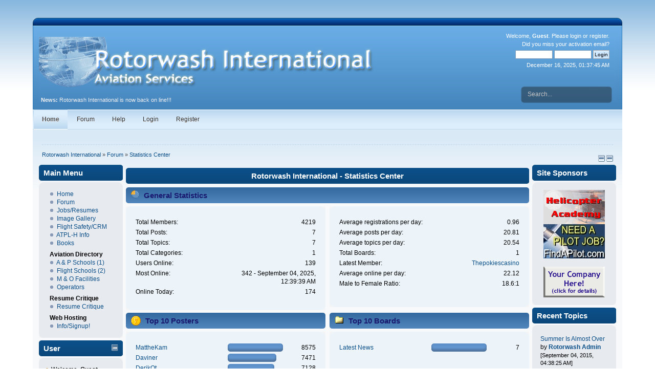

--- FILE ---
content_type: text/html; charset=ISO-8859-1
request_url: http://www.rotorwashinternational.com/forum/index.php?action=stats;expand=201005
body_size: 15422
content:
<!DOCTYPE html PUBLIC "-//W3C//DTD XHTML 1.0 Transitional//EN" "http://www.w3.org/TR/xhtml1/DTD/xhtml1-transitional.dtd">
<html xmlns="http://www.w3.org/1999/xhtml">
<head>
	<meta http-equiv="Content-Type" content="text/html; charset=ISO-8859-1" />
	<meta name="description" content="Rotorwash International - Statistics Center" />
	<meta name="keywords" content="" />
	<title>Rotorwash International - Statistics Center</title>
	<meta name="robots" content="noindex" />
	<link rel="stylesheet" type="text/css" href="http://www.rotorwashinternational.com/forum/Themes/transmigration204/css/index.css?rc4" />
	<link rel="stylesheet" type="text/css" href="http://rotorwashinternational.com/forum/Themes/default/css/print.css?rc4" media="print" />
	<link rel="help" href="http://www.rotorwashinternational.com/forum/index.php?PHPSESSID=rsei07u11jdfbfru9r8q28be13&amp;action=help" />
	<link rel="search" href="http://www.rotorwashinternational.com/forum/index.php?PHPSESSID=rsei07u11jdfbfru9r8q28be13&amp;action=search" />
	<link rel="contents" href="http://www.rotorwashinternational.com/forum/index.php?PHPSESSID=rsei07u11jdfbfru9r8q28be13&amp;" />
	<link rel="alternate" type="application/rss+xml" title="Rotorwash International - RSS" href="http://www.rotorwashinternational.com/forum/index.php?PHPSESSID=rsei07u11jdfbfru9r8q28be13&amp;type=rss;action=.xml" />
	<link rel="stylesheet" type="text/css" href="http://rotorwashinternational.com/forum/Themes/default/css/webkit.css" />
	<script type="text/javascript" src="http://rotorwashinternational.com/forum/Themes/default/scripts/script.js?rc4"></script>
	<script type="text/javascript" src="http://www.rotorwashinternational.com/forum/Themes/transmigration204/scripts/theme.js?rc4"></script>
	<script type="text/javascript"><!-- // --><![CDATA[
		var smf_theme_url = "http://www.rotorwashinternational.com/forum/Themes/transmigration204";
		var smf_default_theme_url = "http://rotorwashinternational.com/forum/Themes/default";
		var smf_images_url = "http://www.rotorwashinternational.com/forum/Themes/transmigration204/images";
		var smf_scripturl = "http://www.rotorwashinternational.com/forum/index.php?PHPSESSID=rsei07u11jdfbfru9r8q28be13&amp;";
		var smf_iso_case_folding = false;
		var smf_charset = "ISO-8859-1";
		var ajax_notification_text = "Loading...";
		var ajax_notification_cancel_text = "Cancel";
	// ]]></script>
	<link rel="stylesheet" type="text/css" href="http://rotorwashinternational.com/forum/Themes/default/tp-style.css?fin11" />
	<style type="text/css">
		.tp_half h3.titlebg
		{
			background: url(http://www.rotorwashinternational.com/forum/Themes/transmigration204/images/theme/main_block.png) no-repeat -10px -200px;
		}
		.tp_half h3.titlebg span.l
		{
			background: url(http://www.rotorwashinternational.com/forum/Themes/transmigration204/images/theme/main_block.png) no-repeat 0 -200px;
		}
		.tp_half h3.titlebg span.r
		{
			background: url(http://www.rotorwashinternational.com/forum/Themes/transmigration204/images/theme/main_block.png) no-repeat 100% -200px;
		}

		.tp_half h3.catbg
		{
			background: url(http://www.rotorwashinternational.com/forum/Themes/transmigration204/images/theme/main_block.png) no-repeat -10px -160px;
		}
		.tp_half h3.catbg span.l
		{
			background: url(http://www.rotorwashinternational.com/forum/Themes/transmigration204/images/theme/main_block.png) no-repeat 0 -160px;
		}
		.tp_half h3.catbg span.r
		{
			background: url(http://www.rotorwashinternational.com/forum/Themes/transmigration204/images/theme/main_block.png) no-repeat 100% -160px;
		}
	</style>
	<style type="text/css">
		.block_leftcontainer, 
		.block_rightcontainer, 
		.block_centercontainer, 
		.block_uppercontainer, 
		.block_lowercontainer, 
		.block_topcontainer, 
		.block_bottomcontainer 
		{
			padding-bottom: 4px;
		}
		#tpleftbarHeader
		{
			margin-right: 4px;
		}
		#tprightbarHeader
		{
			margin-left: 4px;
		}
	</style>
	  <script language="JavaScript" type="text/javascript"><!-- // --><![CDATA[
		
		var tpPanels = new Array();
		function togglepanel( targetID )
		{
			var pstate = 0;
			var panel = targetID;
			var img = "toggle_" + targetID;
			var ap = 0;

			if ( document.getElementById ) {
				target = document.getElementById( panel );
				if ( target.style.display == "none" ) {
					target.style.display = "";
					pstate = 1;
					removeFromArray(targetID, tpPanels);
					document.cookie="tp_panels=" + tpPanels.join(",") + "; expires=Wednesday, 01-Aug-2040 08:00:00 GMT";
					document.getElementById(img).src = 'http://rotorwashinternational.com/forum/Themes/default/images/tinyportal/TPupshrink.gif';
				}
				else {
					target.style.display = "none";
					pstate = 0;
					tpPanels.push(targetID);
					document.cookie="tp_panels=" + tpPanels.join(",") + "; expires=Wednesday, 01-Aug-2040 08:00:00 GMT";
					document.getElementById(img).src = 'http://rotorwashinternational.com/forum/Themes/default/images/tinyportal/TPupshrink2.gif';
				}
			}
		}
		function removeFromArray(value, array){
			for(var x=0;x<array.length;x++){
				if(array[x]==value){
					array.splice(x, 1);
				}
			}
			return array;
		}
		function inArray(value, array){
			for(var x=0;x<array.length;x++){
				if(array[x]==value){
					return 1;
				}
			}
			return 0;
		}
	// ]]></script>
</head>
<body>
<div id="bodybg">
	 <div id="wrapper">
		  <div id="header">
				<div id="head-l">
					 <div id="head-r">
						  <div id="userarea" class="smalltext">Welcome, <strong>Guest</strong>. Please <a href="http://www.rotorwashinternational.com/forum/index.php?PHPSESSID=rsei07u11jdfbfru9r8q28be13&amp;action=login">login</a> or <a href="http://www.rotorwashinternational.com/forum/index.php?PHPSESSID=rsei07u11jdfbfru9r8q28be13&amp;action=register">register</a>.<br />Did you miss your <a href="http://www.rotorwashinternational.com/forum/index.php?PHPSESSID=rsei07u11jdfbfru9r8q28be13&amp;action=activate">activation email</a>?<script language="JavaScript" type="text/javascript" src="http://rotorwashinternational.com/forum/Themes/default/scripts/sha1.js"></script>
		<form action="http://www.rotorwashinternational.com/forum/index.php?PHPSESSID=rsei07u11jdfbfru9r8q28be13&amp;action=login2" method="post" accept-charset="ISO-8859-1" style="margin: 4px 0;" onsubmit="hashLoginPassword(this, '24912bbd80261e6658ced308626a2513');">
				<input type="text" name="user"  size="10" class="input_text" />
				<input type="password" name="passwrd"  size="10" class="input_password" />
				<input type="submit" value="Login" class="button_submit" />
				<input type="hidden" name="hash_passwrd" value="" />
			</form>December 16, 2025, 01:37:45 AM<br />
	  </div>
		<div id="searcharea">
		<form action="http://www.rotorwashinternational.com/forum/index.php?PHPSESSID=rsei07u11jdfbfru9r8q28be13&amp;action=search2" method="post" accept-charset="ISO-8859-1">
			  <input class="inputbox" type="text" name="search" value="Search..." onfocus="this.value = '';" onblur="if(this.value=='') this.value='Search...';" /> 
	</form>
		</div><div id="news">
		  <b>News:</b> Rotorwash International is now back on line!!!</div>
	<a href="http://www.rotorwashinternational.com/forum/index.php?PHPSESSID=rsei07u11jdfbfru9r8q28be13&amp;" title=""><span id="logo">&nbsp;</span></a>
		  </div>
	  </div>
  </div>
	<div id="toolbar">
	
		<div id="sfmenu">
			<ul>
				<li id="button_home">
					<a class="active " href="http://www.rotorwashinternational.com/forum/index.php?PHPSESSID=rsei07u11jdfbfru9r8q28be13&amp;">Home</a>
				</li>
				<li id="button_forum">
					<a class="" href="http://www.rotorwashinternational.com/forum/index.php?PHPSESSID=rsei07u11jdfbfru9r8q28be13&amp;action=forum">Forum</a>
				</li>
				<li id="button_help">
					<a class="" href="http://www.rotorwashinternational.com/forum/index.php?PHPSESSID=rsei07u11jdfbfru9r8q28be13&amp;action=help">Help</a>
					<ul>
						<li>
							<a href="http://www.rotorwashinternational.com/forum/index.php?PHPSESSID=rsei07u11jdfbfru9r8q28be13&amp;action=tpmod;sa=help">TinyPortal</a>
						</li>
					</ul>
				</li>
				<li id="button_login">
					<a class="" href="http://www.rotorwashinternational.com/forum/index.php?PHPSESSID=rsei07u11jdfbfru9r8q28be13&amp;action=login">Login</a>
				</li>
				<li id="button_register">
					<a class="" href="http://www.rotorwashinternational.com/forum/index.php?PHPSESSID=rsei07u11jdfbfru9r8q28be13&amp;action=register">Register</a>
				</li>
			</ul>
		</div>
	</div>
		  <div id="bodyarea">
	<div class="navigate_section">
		<ul>
			<li>
				<a href="http://www.rotorwashinternational.com/forum/index.php?PHPSESSID=rsei07u11jdfbfru9r8q28be13&amp;"><span>Rotorwash International</span></a> &#187; 
			</li>
			<li>
				<a href="http://www.rotorwashinternational.com/forum/index.php?PHPSESSID=rsei07u11jdfbfru9r8q28be13&amp;action=forum"><span>Forum</span></a> &#187; 
			</li>
			<li class="last">
				<a href="http://www.rotorwashinternational.com/forum/index.php?PHPSESSID=rsei07u11jdfbfru9r8q28be13&amp;action=stats"><span>Statistics Center</span></a>
			</li>
		</ul>
	</div>
	<div style="float: right; margin-right: 0.5em; margin-top: -1.5em;">
	<a title="Left panel" style="cursor: pointer;" name="toggle_tpleftbarHeader" onclick="togglepanel('tpleftbarHeader');togglepanel('tpleftbarContainer')">
		<img id="toggle_tpleftbarHeader" src="http://rotorwashinternational.com/forum/Themes/default/images/tinyportal/TPupshrink.gif" alt="*" />
	</a>
	<a title="Right Panel" style="cursor: pointer;" name="toggle_tprightbarHeader" onclick="togglepanel('tprightbarHeader');togglepanel('tprightbarContainer')">
		<img id="toggle_tprightbarHeader" src="http://rotorwashinternational.com/forum/Themes/default/images/tinyportal/TPupshrink.gif" alt="*" />
	</a></div>
	<table cellpadding="0" cellspacing="0" width="100%" style="margin: 0; padding: 0; table-layout: fixed; clear: both;">
		<tr>
			<td id="tpleftbarContainer" style="width:170px; " valign="top">
				<div id="tpleftbarHeader" style="">
				
	<div class="block_leftcontainer">
	<div class="tborder tp_leftblock_frame"><div class="cat_bar"><h3 class="catbg"><span class="header">Main Menu</span></h3></div>
		<div class="tp_leftblock_body" id="block12"><div class="windowbg"><span class="topslice"><span></span></span><div style="padding: 0 8px;"><div class="blockbody" style="overflow: auto;">
	<ul class="tp_catmenu">
		<li>&nbsp;&nbsp;
			<img src="http://www.rotorwashinternational.com/forum/tp-images/icons/TPdivider2.gif" alt="" />&nbsp;
			<a href="http://www.rotorwashinternational.com/forum/index.php?PHPSESSID=rsei07u11jdfbfru9r8q28be13&amp;">Home</a></li>
		<li>&nbsp;&nbsp;
			<img src="http://www.rotorwashinternational.com/forum/tp-images/icons/TPdivider2.gif" alt="" />&nbsp;
			<a href="http://www.rotorwashinternational.com/forum/index.php?PHPSESSID=rsei07u11jdfbfru9r8q28be13&amp;action=forum">Forum</a></li>
		<li>&nbsp;&nbsp;
			<img src="http://www.rotorwashinternational.com/forum/tp-images/icons/TPdivider2.gif" alt="" />&nbsp;
			<a href="http://www.rotorwashinternational.com/forum/index.php?PHPSESSID=rsei07u11jdfbfru9r8q28be13&amp;action=forum">Jobs/Resumes</a></li>
		<li>&nbsp;&nbsp;
			<img src="http://www.rotorwashinternational.com/forum/tp-images/icons/TPdivider2.gif" alt="" />&nbsp;
			<a href="http://www.rotorwashinternational.com/forum/index.php?PHPSESSID=rsei07u11jdfbfru9r8q28be13&amp;action=gallery">Image Gallery</a></li>
		<li>&nbsp;&nbsp;
			<img src="http://www.rotorwashinternational.com/forum/tp-images/icons/TPdivider2.gif" alt="" />&nbsp;
			<a href="http://www.rotorwashinternational.com/forum/index.php?PHPSESSID=rsei07u11jdfbfru9r8q28be13&amp;page=16">Flight Safety/CRM</a></li>
		<li>&nbsp;&nbsp;
			<img src="http://www.rotorwashinternational.com/forum/tp-images/icons/TPdivider2.gif" alt="" />&nbsp;
			<a href="http://www.rotorwashinternational.com/forum/index.php?PHPSESSID=rsei07u11jdfbfru9r8q28be13&amp;cat=30">ATPL-H Info</a></li>
		<li>&nbsp;&nbsp;
			<img src="http://www.rotorwashinternational.com/forum/tp-images/icons/TPdivider2.gif" alt="" />&nbsp;
			<a href="http://www.rotorwashinternational.com/forum/index.php?PHPSESSID=rsei07u11jdfbfru9r8q28be13&amp;cat=31">Books</a></li>
		<li class="tp_catmenu_header">&nbsp;&nbsp;
			<a class="tp_catmenu_header" name="header11"><b>Aviation Directory</b></a></li>
		<li>&nbsp;&nbsp;
			<img src="http://www.rotorwashinternational.com/forum/tp-images/icons/TPdivider2.gif" alt="" />&nbsp;
			<a href="http://www.rotorwashinternational.com/forum/index.php?PHPSESSID=rsei07u11jdfbfru9r8q28be13&amp;cat=23">A & P Schools (1)</a></li>
		<li>&nbsp;&nbsp;
			<img src="http://www.rotorwashinternational.com/forum/tp-images/icons/TPdivider2.gif" alt="" />&nbsp;
			<a href="http://www.rotorwashinternational.com/forum/index.php?PHPSESSID=rsei07u11jdfbfru9r8q28be13&amp;cat=21">Flight Schools (2)</a></li>
		<li>&nbsp;&nbsp;
			<img src="http://www.rotorwashinternational.com/forum/tp-images/icons/TPdivider2.gif" alt="" />&nbsp;
			<a href="http://www.rotorwashinternational.com/forum/index.php?PHPSESSID=rsei07u11jdfbfru9r8q28be13&amp;cat=25">M & O Facilities</a></li>
		<li>&nbsp;&nbsp;
			<img src="http://www.rotorwashinternational.com/forum/tp-images/icons/TPdivider2.gif" alt="" />&nbsp;
			<a href="http://www.rotorwashinternational.com/forum/index.php?PHPSESSID=rsei07u11jdfbfru9r8q28be13&amp;cat=26">Operators</a></li>
		<li class="tp_catmenu_header">&nbsp;&nbsp;
			<a class="tp_catmenu_header" name="header16"><b>Resume Critique</b></a></li>
		<li>&nbsp;&nbsp;
			<img src="http://www.rotorwashinternational.com/forum/tp-images/icons/TPdivider2.gif" alt="" />&nbsp;
			<a href="http://www.rotorwashinternational.com/forum/index.php?PHPSESSID=rsei07u11jdfbfru9r8q28be13&amp;page=15">Resume Critique</a></li>
		<li class="tp_catmenu_header">&nbsp;&nbsp;
			<a class="tp_catmenu_header" name="header18"><b>Web Hosting</b></a></li>
		<li>&nbsp;&nbsp;
			<img src="http://www.rotorwashinternational.com/forum/tp-images/icons/TPdivider2.gif" alt="" />&nbsp;
			<a href="http://www.rotorwashhosting.com">Info/Signup!</a></li>
	</ul></div></div><span class="botslice"><span></span></span></div>
		</div>
	</div>
	</div>
	<div class="block_leftcontainer">
	<div class="tborder tp_leftblock_frame"><div class="cat_bar"><h3 class="catbg"><a href="javascript: void(0); return false" onclick="toggle('1'); return false"><img id="blockcollapse1" style="margin: 8px 0 0 0; " align="right" src="http://rotorwashinternational.com/forum/Themes/default/images/tinyportal/TPcollapse.gif" border="0" alt="" title="Collapse or Expand Block" /></a><a class="subject"  href="http://www.rotorwashinternational.com/forum/index.php?PHPSESSID=rsei07u11jdfbfru9r8q28be13&amp;action=login">User</a></h3></div>
		<div class="tp_leftblock_body" id="block1"><div class="windowbg"><span class="topslice"><span></span></span><div style="padding: 0 8px;"><div class="blockbody" style="overflow: auto;">
	<div class="tp_userblocknew">
		<div style="line-height: 1.4em;"><img src="http://rotorwashinternational.com/forum/Themes/default/images/tinyportal/TPdivider.gif" alt="" style="margin:0 4px 0 0;" />Welcome, <strong>Guest</strong>. Please <a href="http://www.rotorwashinternational.com/forum/index.php?PHPSESSID=rsei07u11jdfbfru9r8q28be13&amp;action=login">login</a> or <a href="http://www.rotorwashinternational.com/forum/index.php?PHPSESSID=rsei07u11jdfbfru9r8q28be13&amp;action=register">register</a>.<br />Did you miss your <a href="http://www.rotorwashinternational.com/forum/index.php?PHPSESSID=rsei07u11jdfbfru9r8q28be13&amp;action=activate">activation email</a>?
		<br /><img src="http://rotorwashinternational.com/forum/Themes/default/images/tinyportal/TPdivider2.gif" alt="" style="margin:0 4px 0 0;" />December 16, 2025, 01:37:45 AM</div>
		<form style="margin-top: 5px;" action="http://www.rotorwashinternational.com/forum/index.php?PHPSESSID=rsei07u11jdfbfru9r8q28be13&amp;action=login2" method="post" >
			<input type="text" name="user" size="10" /> <input type="password" name="passwrd" size="10" /><br />
			<select name="cookielength">
				<option value="60">1 Hour</option>
				<option value="1440">1 Day</option>
				<option value="10080">1 Week</option>
				<option value="302400">1 Month</option>
				<option value="-1" selected="selected">Forever</option>
			</select>
			<input type="submit" value="Login" />
		</form>
		<div style="line-height: 1.4em;">Login with username, password and session length</div>
		<br />
	</div></div></div><span class="botslice"><span></span></span></div>
		</div>
	</div>
	</div></div>
			<script language="Javascript" type="text/javascript"><!--
				function toggle( targetId )
				{
					var state = 0;
					var blockname = "block" + targetId;
					var blockimage = "blockcollapse" + targetId;

					if ( document.getElementById ) {
						target = document.getElementById( blockname );
						if ( target.style.display == "none" ) {
							target.style.display = "";
							state = 1;
						}
						else {
							target.style.display = "none";
							state = 0;
						}

						document.getElementById( blockimage ).src = "http://rotorwashinternational.com/forum/Themes/default/images/tinyportal" + (state ? "/TPcollapse.gif" : "/TPexpand.gif");
						var tempImage = new Image();
						tempImage.src = "http://www.rotorwashinternational.com/forum/index.php?PHPSESSID=rsei07u11jdfbfru9r8q28be13&amp;action=tpmod;upshrink=" + targetId + ";state=" + state + ";" + (new Date().getTime());

					}
				}
			--></script>
	<div class="tp_leftpanel" style="overflow: hidden;">
				</div>
			</td>		
			<td align="left" valign="top" >
				<div id="tpcontentHeader">
	<div id="statistics" class="main_section">
		<div class="cat_bar">
			<h3 class="catbg">Rotorwash International - Statistics Center</h3>
		</div>
		<div class="title_bar">
			<h4 class="titlebg">
				<span class="ie6_header floatleft">
					<img src="http://www.rotorwashinternational.com/forum/Themes/transmigration204/images/stats_info.gif" class="icon" alt="" /> General Statistics
				</span>
			</h4>
		</div>
		<div class="flow_hidden">
			<div id="stats_left">
				<div class="windowbg2">
					<span class="topslice"><span></span></span>
					<div class="content top_row">
						<dl class="stats">
							<dt>Total Members:</dt>
							<dd>4219</dd>
							<dt>Total Posts:</dt>
							<dd>7</dd>
							<dt>Total Topics:</dt>
							<dd>7</dd>
							<dt>Total Categories:</dt>
							<dd>1</dd>
							<dt>Users Online:</dt>
							<dd>139</dd>
							<dt>Most Online:</dt>
							<dd>342 - September 04, 2025, 12:39:39 AM</dd>
							<dt>Online Today:</dt>
							<dd>174</dd>
						</dl>
						<div class="clear"></div>
					</div>
					<span class="botslice"><span></span></span>
				</div>
			</div>
			<div id="stats_right">
				<div class="windowbg2">
					<span class="topslice"><span></span></span>
					<div class="content top_row">
						<dl class="stats">
							<dt>Average registrations per day:</dt>
							<dd>0.96</dd>
							<dt>Average posts per day:</dt>
							<dd>20.81</dd>
							<dt>Average topics per day:</dt>
							<dd>20.54</dd>
							<dt>Total Boards:</dt>
							<dd>1</dd>
							<dt>Latest Member:</dt>
							<dd><a href="http://www.rotorwashinternational.com/forum/index.php?PHPSESSID=rsei07u11jdfbfru9r8q28be13&amp;action=profile;u=8316">Thepokiescasino</a></dd>
							<dt>Average online per day:</dt>
							<dd>22.12</dd>
							<dt>Male to Female Ratio:</dt>
							<dd>18.6:1</dd>
						</dl>
						<div class="clear"></div>
					</div>
					<span class="botslice"><span></span></span>
				</div>
			</div>
		</div>
		<div class="flow_hidden">
			<div id="top_posters">
				<div class="title_bar">
					<h4 class="titlebg">
						<span class="ie6_header floatleft">
							<img src="http://www.rotorwashinternational.com/forum/Themes/transmigration204/images/stats_posters.gif" class="icon" alt="" /> Top 10 Posters
						</span>
					</h4>
				</div>
					<div class="windowbg2">
						<span class="topslice"><span></span></span>
						<div class="content">
							<dl class="stats">
								<dt>
									<a href="http://www.rotorwashinternational.com/forum/index.php?PHPSESSID=rsei07u11jdfbfru9r8q28be13&amp;action=profile;u=8023">MattheKam</a>
								</dt>
								<dd class="statsbar">
									<div class="bar" style="width: 104px;">
										<div style="width: 100px;"></div>
									</div>
									<span class="righttext">8575</span>
								</dd>
								<dt>
									<a href="http://www.rotorwashinternational.com/forum/index.php?PHPSESSID=rsei07u11jdfbfru9r8q28be13&amp;action=profile;u=8044">Daviner</a>
								</dt>
								<dd class="statsbar">
									<div class="bar" style="width: 91px;">
										<div style="width: 87px;"></div>
									</div>
									<span class="righttext">7471</span>
								</dd>
								<dt>
									<a href="http://www.rotorwashinternational.com/forum/index.php?PHPSESSID=rsei07u11jdfbfru9r8q28be13&amp;action=profile;u=8043">DerikOt</a>
								</dt>
								<dd class="statsbar">
									<div class="bar" style="width: 87px;">
										<div style="width: 83px;"></div>
									</div>
									<span class="righttext">7128</span>
								</dd>
								<dt>
									<a href="http://www.rotorwashinternational.com/forum/index.php?PHPSESSID=rsei07u11jdfbfru9r8q28be13&amp;action=profile;u=8045">Kevensern</a>
								</dt>
								<dd class="statsbar">
									<div class="bar" style="width: 79px;">
										<div style="width: 75px;"></div>
									</div>
									<span class="righttext">6391</span>
								</dd>
								<dt>
									<a href="http://www.rotorwashinternational.com/forum/index.php?PHPSESSID=rsei07u11jdfbfru9r8q28be13&amp;action=profile;u=8022">TommisBooff</a>
								</dt>
								<dd class="statsbar">
									<div class="bar" style="width: 25px;">
										<div style="width: 21px;"></div>
									</div>
									<span class="righttext">1807</span>
								</dd>
								<dt>
									<a href="http://www.rotorwashinternational.com/forum/index.php?PHPSESSID=rsei07u11jdfbfru9r8q28be13&amp;action=profile;u=8019">DerekNoutt</a>
								</dt>
								<dd class="statsbar">
									<div class="bar" style="width: 11px;">
										<div style="width: 7px;"></div>
									</div>
									<span class="righttext">581</span>
								</dd>
								<dt>
									<a href="http://www.rotorwashinternational.com/forum/index.php?PHPSESSID=rsei07u11jdfbfru9r8q28be13&amp;action=profile;u=8027">Shaneldit</a>
								</dt>
								<dd class="statsbar">
									<div class="bar" style="width: 10px;">
										<div style="width: 6px;"></div>
									</div>
									<span class="righttext">543</span>
								</dd>
								<dt>
									<a href="http://www.rotorwashinternational.com/forum/index.php?PHPSESSID=rsei07u11jdfbfru9r8q28be13&amp;action=profile;u=8020">DawidNeaks</a>
								</dt>
								<dd class="statsbar">
									<div class="bar" style="width: 9px;">
										<div style="width: 5px;"></div>
									</div>
									<span class="righttext">392</span>
								</dd>
								<dt>
									<a href="http://www.rotorwashinternational.com/forum/index.php?PHPSESSID=rsei07u11jdfbfru9r8q28be13&amp;action=profile;u=8007">JosephPiora</a>
								</dt>
								<dd class="statsbar">
									<div class="bar" style="width: 7px;">
										<div style="width: 3px;"></div>
									</div>
									<span class="righttext">257</span>
								</dd>
								<dt>
									<a href="http://www.rotorwashinternational.com/forum/index.php?PHPSESSID=rsei07u11jdfbfru9r8q28be13&amp;action=profile;u=8008">BryanLow</a>
								</dt>
								<dd class="statsbar">
									<div class="bar" style="width: 6px;">
										<div style="width: 2px;"></div>
									</div>
									<span class="righttext">169</span>
								</dd>
							</dl>
							<div class="clear"></div>
						</div>
						<span class="botslice"><span></span></span>
					</div>
			</div>
			<div id="top_boards">
				<div class="title_bar">
					<h4 class="titlebg">
						<span class="ie6_header floatleft">
							<img src="http://www.rotorwashinternational.com/forum/Themes/transmigration204/images/stats_board.gif" class="icon" alt="" /> Top 10 Boards
						</span>
					</h4>
				</div>
					<div class="windowbg2">
						<span class="topslice"><span></span></span>
						<div class="content">
							<dl class="stats">
								<dt>
									<a href="http://www.rotorwashinternational.com/forum/index.php?PHPSESSID=rsei07u11jdfbfru9r8q28be13&amp;board=6.0">Latest News</a>
								</dt>
								<dd class="statsbar">
									<div class="bar" style="width: 104px;">
										<div style="width: 100px;"></div>
									</div>
									<span class="righttext">7</span>
								</dd>
							</dl>
							<div class="clear"></div>
						</div>
						<span class="botslice"><span></span></span>
					</div>
			</div>
		</div>
		<div class="flow_hidden">
			<div id="top_topics_replies">
				<div class="title_bar">
					<h4 class="titlebg">
						<span class="ie6_header floatleft">
							<img src="http://www.rotorwashinternational.com/forum/Themes/transmigration204/images/stats_replies.gif" class="icon" alt="" /> Top 10 Topics (by Replies)
						</span>
					</h4>
				</div>
					<div class="windowbg2">
						<span class="topslice"><span></span></span>
						<div class="content">
							<dl class="stats">
								<dt>
									<a href="http://www.rotorwashinternational.com/forum/index.php?PHPSESSID=rsei07u11jdfbfru9r8q28be13&amp;topic=210.0">Site Sponsors!</a>
								</dt>
								<dd class="statsbar">
									<span class="righttext">0</span>
								</dd>
								<dt>
									<a href="http://www.rotorwashinternational.com/forum/index.php?PHPSESSID=rsei07u11jdfbfru9r8q28be13&amp;topic=209.0">Rotorwash International Traffic!!!</a>
								</dt>
								<dd class="statsbar">
									<span class="righttext">0</span>
								</dd>
								<dt>
									<a href="http://www.rotorwashinternational.com/forum/index.php?PHPSESSID=rsei07u11jdfbfru9r8q28be13&amp;topic=408.0">Rotorwash International Growth!</a>
								</dt>
								<dd class="statsbar">
									<span class="righttext">0</span>
								</dd>
								<dt>
									<a href="http://www.rotorwashinternational.com/forum/index.php?PHPSESSID=rsei07u11jdfbfru9r8q28be13&amp;topic=505.0">New Visitors</a>
								</dt>
								<dd class="statsbar">
									<span class="righttext">0</span>
								</dd>
								<dt>
									<a href="http://www.rotorwashinternational.com/forum/index.php?PHPSESSID=rsei07u11jdfbfru9r8q28be13&amp;topic=590.0">Recent Upgrades!</a>
								</dt>
								<dd class="statsbar">
									<span class="righttext">0</span>
								</dd>
								<dt>
									<a href="http://www.rotorwashinternational.com/forum/index.php?PHPSESSID=rsei07u11jdfbfru9r8q28be13&amp;topic=829.0">Hope everyone is enjoying some good flying!</a>
								</dt>
								<dd class="statsbar">
									<span class="righttext">0</span>
								</dd>
								<dt>
									<a href="http://www.rotorwashinternational.com/forum/index.php?PHPSESSID=rsei07u11jdfbfru9r8q28be13&amp;topic=10616.0">Summer Is Almost Over</a>
								</dt>
								<dd class="statsbar">
									<span class="righttext">0</span>
								</dd>
							</dl>
							<div class="clear"></div>
						</div>
						<span class="botslice"><span></span></span>
					</div>
			</div>

			<div id="top_topics_views">
				<div class="title_bar">
					<h4 class="titlebg">
						<span class="ie6_header floatleft">
							<img src="http://www.rotorwashinternational.com/forum/Themes/transmigration204/images/stats_views.gif" class="icon" alt="" /> Top 10 Topics (by Views)
						</span>
					</h4>
				</div>
				<div class="windowbg2">
					<span class="topslice"><span></span></span>
					<div class="content">
						<dl class="stats">
							<dt><a href="http://www.rotorwashinternational.com/forum/index.php?PHPSESSID=rsei07u11jdfbfru9r8q28be13&amp;topic=829.0">Hope everyone is enjoying some good flying!</a></dt>
							<dd class="statsbar">
								<div class="bar" style="width: 104px;">
									<div style="width: 100px;"></div>
								</div>
								<span class="righttext">210692</span>
							</dd>
							<dt><a href="http://www.rotorwashinternational.com/forum/index.php?PHPSESSID=rsei07u11jdfbfru9r8q28be13&amp;topic=10616.0">Summer Is Almost Over</a></dt>
							<dd class="statsbar">
								<div class="bar" style="width: 103px;">
									<div style="width: 99px;"></div>
								</div>
								<span class="righttext">207871</span>
							</dd>
							<dt><a href="http://www.rotorwashinternational.com/forum/index.php?PHPSESSID=rsei07u11jdfbfru9r8q28be13&amp;topic=590.0">Recent Upgrades!</a></dt>
							<dd class="statsbar">
								<div class="bar" style="width: 101px;">
									<div style="width: 97px;"></div>
								</div>
								<span class="righttext">203459</span>
							</dd>
							<dt><a href="http://www.rotorwashinternational.com/forum/index.php?PHPSESSID=rsei07u11jdfbfru9r8q28be13&amp;topic=505.0">New Visitors</a></dt>
							<dd class="statsbar">
								<div class="bar" style="width: 100px;">
									<div style="width: 96px;"></div>
								</div>
								<span class="righttext">202054</span>
							</dd>
							<dt><a href="http://www.rotorwashinternational.com/forum/index.php?PHPSESSID=rsei07u11jdfbfru9r8q28be13&amp;topic=408.0">Rotorwash International Growth!</a></dt>
							<dd class="statsbar">
								<div class="bar" style="width: 97px;">
									<div style="width: 93px;"></div>
								</div>
								<span class="righttext">195656</span>
							</dd>
							<dt><a href="http://www.rotorwashinternational.com/forum/index.php?PHPSESSID=rsei07u11jdfbfru9r8q28be13&amp;topic=210.0">Site Sponsors!</a></dt>
							<dd class="statsbar">
								<div class="bar" style="width: 79px;">
									<div style="width: 75px;"></div>
								</div>
								<span class="righttext">158138</span>
							</dd>
							<dt><a href="http://www.rotorwashinternational.com/forum/index.php?PHPSESSID=rsei07u11jdfbfru9r8q28be13&amp;topic=209.0">Rotorwash International Traffic!!!</a></dt>
							<dd class="statsbar">
								<div class="bar" style="width: 77px;">
									<div style="width: 73px;"></div>
								</div>
								<span class="righttext">153035</span>
							</dd>
						</dl>
						<div class="clear"></div>
					</div>
					<span class="botslice"><span></span></span>
				</div>
			</div>
		</div>
		<div class="flow_hidden">
			<div id="top_topics_starter">
				<div class="title_bar">
					<h4 class="titlebg">
						<span class="ie6_header floatleft">
							<img src="http://www.rotorwashinternational.com/forum/Themes/transmigration204/images/stats_replies.gif" class="icon" alt="" /> Top Topic Starters
						</span>
					</h4>
				</div>
				<div class="windowbg2">
					<span class="topslice"><span></span></span>
					<div class="content">
						<dl class="stats">
							<dt>
								<a href="http://www.rotorwashinternational.com/forum/index.php?PHPSESSID=rsei07u11jdfbfru9r8q28be13&amp;action=profile;u=1">Rotorwash Admin</a>
							</dt>
							<dd class="statsbar">
								<div class="bar" style="width: 104px;">
									<div style="width: 100px;"></div>
								</div>
								<span class="righttext">7</span>
							</dd>
						</dl>
						<div class="clear"></div>
					</div>
					<span class="botslice"><span></span></span>
				</div>
			</div>
			<div id="most_online">
				<div class="title_bar">
					<h4 class="titlebg">
						<span class="ie6_header floatleft">
							<img src="http://www.rotorwashinternational.com/forum/Themes/transmigration204/images/stats_views.gif" class="icon" alt="" /> Most Time Online
						</span>
					</h4>
				</div>
				<div class="windowbg2">
					<span class="topslice"><span></span></span>
					<div class="content">
						<dl class="stats">
							<dt>
								<a href="http://www.rotorwashinternational.com/forum/index.php?PHPSESSID=rsei07u11jdfbfru9r8q28be13&amp;action=profile;u=1">Rotorwash Admin</a>
							</dt>
							<dd class="statsbar">
								<div class="bar" style="width: 104px;">
									<div style="width: 100px;"></div>
								</div>
								<span>3d 1h 57m</span>
							</dd>
							<dt>
								<a href="http://www.rotorwashinternational.com/forum/index.php?PHPSESSID=rsei07u11jdfbfru9r8q28be13&amp;action=profile;u=8023">MattheKam</a>
							</dt>
							<dd class="statsbar">
								<div class="bar" style="width: 40px;">
									<div style="width: 36px;"></div>
								</div>
								<span>1d 2h 30m</span>
							</dd>
							<dt>
								<a href="http://www.rotorwashinternational.com/forum/index.php?PHPSESSID=rsei07u11jdfbfru9r8q28be13&amp;action=profile;u=8050">Stevenclous</a>
							</dt>
							<dd class="statsbar">
								<div class="bar" style="width: 28px;">
									<div style="width: 24px;"></div>
								</div>
								<span>17h 51m</span>
							</dd>
							<dt>
								<a href="http://www.rotorwashinternational.com/forum/index.php?PHPSESSID=rsei07u11jdfbfru9r8q28be13&amp;action=profile;u=8043">DerikOt</a>
							</dt>
							<dd class="statsbar">
								<div class="bar" style="width: 27px;">
									<div style="width: 23px;"></div>
								</div>
								<span>16h 42m</span>
							</dd>
							<dt>
								<a href="http://www.rotorwashinternational.com/forum/index.php?PHPSESSID=rsei07u11jdfbfru9r8q28be13&amp;action=profile;u=8045">Kevensern</a>
							</dt>
							<dd class="statsbar">
								<div class="bar" style="width: 25px;">
									<div style="width: 21px;"></div>
								</div>
								<span>15h 37m</span>
							</dd>
							<dt>
								<a href="http://www.rotorwashinternational.com/forum/index.php?PHPSESSID=rsei07u11jdfbfru9r8q28be13&amp;action=profile;u=610">aeronauticalengineer</a>
							</dt>
							<dd class="statsbar">
								<div class="bar" style="width: 22px;">
									<div style="width: 18px;"></div>
								</div>
								<span>13h 12m</span>
							</dd>
							<dt>
								<a href="http://www.rotorwashinternational.com/forum/index.php?PHPSESSID=rsei07u11jdfbfru9r8q28be13&amp;action=profile;u=8044">Daviner</a>
							</dt>
							<dd class="statsbar">
								<div class="bar" style="width: 21px;">
									<div style="width: 17px;"></div>
								</div>
								<span>12h 19m</span>
							</dd>
							<dt>
								<a href="http://www.rotorwashinternational.com/forum/index.php?PHPSESSID=rsei07u11jdfbfru9r8q28be13&amp;action=profile;u=717">FionaBetts</a>
							</dt>
							<dd class="statsbar">
								<div class="bar" style="width: 20px;">
									<div style="width: 16px;"></div>
								</div>
								<span>11h 37m</span>
							</dd>
							<dt>
								<a href="http://www.rotorwashinternational.com/forum/index.php?PHPSESSID=rsei07u11jdfbfru9r8q28be13&amp;action=profile;u=8128">BrantGene</a>
							</dt>
							<dd class="statsbar">
								<div class="bar" style="width: 20px;">
									<div style="width: 16px;"></div>
								</div>
								<span>11h 35m</span>
							</dd>
							<dt>
								<a href="http://www.rotorwashinternational.com/forum/index.php?PHPSESSID=rsei07u11jdfbfru9r8q28be13&amp;action=profile;u=728">civilsenior</a>
							</dt>
							<dd class="statsbar">
								<div class="bar" style="width: 19px;">
									<div style="width: 15px;"></div>
								</div>
								<span>11h 22m</span>
							</dd>
						</dl>
						<div class="clear"></div>
					</div>
					<span class="botslice"><span></span></span>
				</div>
			</div>
		</div>
		<br class="clear" />
		<div class="flow_hidden">
			<div class="cat_bar">
				<h3 class="catbg">
					<span class="ie6_header floatleft">
						<img src="http://www.rotorwashinternational.com/forum/Themes/transmigration204/images/stats_history.gif" class="icon" alt="" /> Forum History (using forum time offset)
					</span>
				</h3>
			</div>
		<table border="0" width="100%" cellspacing="1" cellpadding="4" class="table_grid" id="stats">
			<thead>
				<tr class="titlebg" valign="middle" align="center">
					<th class="first_th lefttext" width="25%">Yearly Summary</th>
					<th width="15%">New Topics</th>
					<th width="15%">New Posts</th>
					<th width="15%">New Members</th>
					<th class="last_th" width="15%">Most Online</th>
				</tr>
			</thead>
			<tbody>
				<tr class="windowbg2" valign="middle" align="center" id="year_2025">
					<th class="lefttext" width="25%">
						<img id="year_img_2025" src="http://www.rotorwashinternational.com/forum/Themes/transmigration204/images/collapse.gif" alt="*" /> <a href="#year_2025" id="year_link_2025">2025</a>
					</th>
					<th width="15%">0</th>
					<th width="15%">0</th>
					<th width="15%">57</th>
					<th width="15%">342</th>
				</tr>
				<tr class="windowbg2" valign="middle" align="center" id="tr_month_202512">
					<th class="stats_month">
						<img src="http://www.rotorwashinternational.com/forum/Themes/transmigration204/images/expand.gif" alt="" id="img_202512" /> <a id="m202512" href="http://www.rotorwashinternational.com/forum/index.php?PHPSESSID=rsei07u11jdfbfru9r8q28be13&amp;action=stats;expand=202512#m202512" onclick="return doingExpandCollapse;">December 2025</a>
					</th>
					<th width="15%">0</th>
					<th width="15%">0</th>
					<th width="15%">0</th>
					<th width="15%">220</th>
				</tr>
				<tr class="windowbg2" valign="middle" align="center" id="tr_month_202511">
					<th class="stats_month">
						<img src="http://www.rotorwashinternational.com/forum/Themes/transmigration204/images/expand.gif" alt="" id="img_202511" /> <a id="m202511" href="http://www.rotorwashinternational.com/forum/index.php?PHPSESSID=rsei07u11jdfbfru9r8q28be13&amp;action=stats;expand=202511#m202511" onclick="return doingExpandCollapse;">November 2025</a>
					</th>
					<th width="15%">0</th>
					<th width="15%">0</th>
					<th width="15%">9</th>
					<th width="15%">308</th>
				</tr>
				<tr class="windowbg2" valign="middle" align="center" id="tr_month_202510">
					<th class="stats_month">
						<img src="http://www.rotorwashinternational.com/forum/Themes/transmigration204/images/expand.gif" alt="" id="img_202510" /> <a id="m202510" href="http://www.rotorwashinternational.com/forum/index.php?PHPSESSID=rsei07u11jdfbfru9r8q28be13&amp;action=stats;expand=202510#m202510" onclick="return doingExpandCollapse;">October 2025</a>
					</th>
					<th width="15%">0</th>
					<th width="15%">0</th>
					<th width="15%">0</th>
					<th width="15%">266</th>
				</tr>
				<tr class="windowbg2" valign="middle" align="center" id="tr_month_202509">
					<th class="stats_month">
						<img src="http://www.rotorwashinternational.com/forum/Themes/transmigration204/images/expand.gif" alt="" id="img_202509" /> <a id="m202509" href="http://www.rotorwashinternational.com/forum/index.php?PHPSESSID=rsei07u11jdfbfru9r8q28be13&amp;action=stats;expand=202509#m202509" onclick="return doingExpandCollapse;">September 2025</a>
					</th>
					<th width="15%">0</th>
					<th width="15%">0</th>
					<th width="15%">1</th>
					<th width="15%">342</th>
				</tr>
				<tr class="windowbg2" valign="middle" align="center" id="tr_month_202508">
					<th class="stats_month">
						<img src="http://www.rotorwashinternational.com/forum/Themes/transmigration204/images/expand.gif" alt="" id="img_202508" /> <a id="m202508" href="http://www.rotorwashinternational.com/forum/index.php?PHPSESSID=rsei07u11jdfbfru9r8q28be13&amp;action=stats;expand=202508#m202508" onclick="return doingExpandCollapse;">August 2025</a>
					</th>
					<th width="15%">0</th>
					<th width="15%">0</th>
					<th width="15%">4</th>
					<th width="15%">238</th>
				</tr>
				<tr class="windowbg2" valign="middle" align="center" id="tr_month_202507">
					<th class="stats_month">
						<img src="http://www.rotorwashinternational.com/forum/Themes/transmigration204/images/expand.gif" alt="" id="img_202507" /> <a id="m202507" href="http://www.rotorwashinternational.com/forum/index.php?PHPSESSID=rsei07u11jdfbfru9r8q28be13&amp;action=stats;expand=202507#m202507" onclick="return doingExpandCollapse;">July 2025</a>
					</th>
					<th width="15%">0</th>
					<th width="15%">0</th>
					<th width="15%">1</th>
					<th width="15%">225</th>
				</tr>
				<tr class="windowbg2" valign="middle" align="center" id="tr_month_202506">
					<th class="stats_month">
						<img src="http://www.rotorwashinternational.com/forum/Themes/transmigration204/images/expand.gif" alt="" id="img_202506" /> <a id="m202506" href="http://www.rotorwashinternational.com/forum/index.php?PHPSESSID=rsei07u11jdfbfru9r8q28be13&amp;action=stats;expand=202506#m202506" onclick="return doingExpandCollapse;">June 2025</a>
					</th>
					<th width="15%">0</th>
					<th width="15%">0</th>
					<th width="15%">3</th>
					<th width="15%">217</th>
				</tr>
				<tr class="windowbg2" valign="middle" align="center" id="tr_month_202505">
					<th class="stats_month">
						<img src="http://www.rotorwashinternational.com/forum/Themes/transmigration204/images/expand.gif" alt="" id="img_202505" /> <a id="m202505" href="http://www.rotorwashinternational.com/forum/index.php?PHPSESSID=rsei07u11jdfbfru9r8q28be13&amp;action=stats;expand=202505#m202505" onclick="return doingExpandCollapse;">May 2025</a>
					</th>
					<th width="15%">0</th>
					<th width="15%">0</th>
					<th width="15%">7</th>
					<th width="15%">84</th>
				</tr>
				<tr class="windowbg2" valign="middle" align="center" id="tr_month_202504">
					<th class="stats_month">
						<img src="http://www.rotorwashinternational.com/forum/Themes/transmigration204/images/expand.gif" alt="" id="img_202504" /> <a id="m202504" href="http://www.rotorwashinternational.com/forum/index.php?PHPSESSID=rsei07u11jdfbfru9r8q28be13&amp;action=stats;expand=202504#m202504" onclick="return doingExpandCollapse;">April 2025</a>
					</th>
					<th width="15%">0</th>
					<th width="15%">0</th>
					<th width="15%">6</th>
					<th width="15%">117</th>
				</tr>
				<tr class="windowbg2" valign="middle" align="center" id="tr_month_202503">
					<th class="stats_month">
						<img src="http://www.rotorwashinternational.com/forum/Themes/transmigration204/images/expand.gif" alt="" id="img_202503" /> <a id="m202503" href="http://www.rotorwashinternational.com/forum/index.php?PHPSESSID=rsei07u11jdfbfru9r8q28be13&amp;action=stats;expand=202503#m202503" onclick="return doingExpandCollapse;">March 2025</a>
					</th>
					<th width="15%">0</th>
					<th width="15%">0</th>
					<th width="15%">8</th>
					<th width="15%">145</th>
				</tr>
				<tr class="windowbg2" valign="middle" align="center" id="tr_month_202502">
					<th class="stats_month">
						<img src="http://www.rotorwashinternational.com/forum/Themes/transmigration204/images/expand.gif" alt="" id="img_202502" /> <a id="m202502" href="http://www.rotorwashinternational.com/forum/index.php?PHPSESSID=rsei07u11jdfbfru9r8q28be13&amp;action=stats;expand=202502#m202502" onclick="return doingExpandCollapse;">February 2025</a>
					</th>
					<th width="15%">0</th>
					<th width="15%">0</th>
					<th width="15%">8</th>
					<th width="15%">126</th>
				</tr>
				<tr class="windowbg2" valign="middle" align="center" id="tr_month_202501">
					<th class="stats_month">
						<img src="http://www.rotorwashinternational.com/forum/Themes/transmigration204/images/expand.gif" alt="" id="img_202501" /> <a id="m202501" href="http://www.rotorwashinternational.com/forum/index.php?PHPSESSID=rsei07u11jdfbfru9r8q28be13&amp;action=stats;expand=202501#m202501" onclick="return doingExpandCollapse;">January 2025</a>
					</th>
					<th width="15%">0</th>
					<th width="15%">0</th>
					<th width="15%">10</th>
					<th width="15%">132</th>
				</tr>
				<tr class="windowbg2" valign="middle" align="center" id="year_2024">
					<th class="lefttext" width="25%">
						<img id="year_img_2024" src="http://www.rotorwashinternational.com/forum/Themes/transmigration204/images/collapse.gif" alt="*" /> <a href="#year_2024" id="year_link_2024">2024</a>
					</th>
					<th width="15%">0</th>
					<th width="15%">0</th>
					<th width="15%">43</th>
					<th width="15%">157</th>
				</tr>
				<tr class="windowbg2" valign="middle" align="center" id="tr_month_202412">
					<th class="stats_month">
						<img src="http://www.rotorwashinternational.com/forum/Themes/transmigration204/images/expand.gif" alt="" id="img_202412" /> <a id="m202412" href="http://www.rotorwashinternational.com/forum/index.php?PHPSESSID=rsei07u11jdfbfru9r8q28be13&amp;action=stats;expand=202412#m202412" onclick="return doingExpandCollapse;">December 2024</a>
					</th>
					<th width="15%">0</th>
					<th width="15%">0</th>
					<th width="15%">3</th>
					<th width="15%">109</th>
				</tr>
				<tr class="windowbg2" valign="middle" align="center" id="tr_month_202411">
					<th class="stats_month">
						<img src="http://www.rotorwashinternational.com/forum/Themes/transmigration204/images/expand.gif" alt="" id="img_202411" /> <a id="m202411" href="http://www.rotorwashinternational.com/forum/index.php?PHPSESSID=rsei07u11jdfbfru9r8q28be13&amp;action=stats;expand=202411#m202411" onclick="return doingExpandCollapse;">November 2024</a>
					</th>
					<th width="15%">0</th>
					<th width="15%">0</th>
					<th width="15%">1</th>
					<th width="15%">118</th>
				</tr>
				<tr class="windowbg2" valign="middle" align="center" id="tr_month_202410">
					<th class="stats_month">
						<img src="http://www.rotorwashinternational.com/forum/Themes/transmigration204/images/expand.gif" alt="" id="img_202410" /> <a id="m202410" href="http://www.rotorwashinternational.com/forum/index.php?PHPSESSID=rsei07u11jdfbfru9r8q28be13&amp;action=stats;expand=202410#m202410" onclick="return doingExpandCollapse;">October 2024</a>
					</th>
					<th width="15%">0</th>
					<th width="15%">0</th>
					<th width="15%">5</th>
					<th width="15%">114</th>
				</tr>
				<tr class="windowbg2" valign="middle" align="center" id="tr_month_202409">
					<th class="stats_month">
						<img src="http://www.rotorwashinternational.com/forum/Themes/transmigration204/images/expand.gif" alt="" id="img_202409" /> <a id="m202409" href="http://www.rotorwashinternational.com/forum/index.php?PHPSESSID=rsei07u11jdfbfru9r8q28be13&amp;action=stats;expand=202409#m202409" onclick="return doingExpandCollapse;">September 2024</a>
					</th>
					<th width="15%">0</th>
					<th width="15%">0</th>
					<th width="15%">3</th>
					<th width="15%">156</th>
				</tr>
				<tr class="windowbg2" valign="middle" align="center" id="tr_month_202408">
					<th class="stats_month">
						<img src="http://www.rotorwashinternational.com/forum/Themes/transmigration204/images/expand.gif" alt="" id="img_202408" /> <a id="m202408" href="http://www.rotorwashinternational.com/forum/index.php?PHPSESSID=rsei07u11jdfbfru9r8q28be13&amp;action=stats;expand=202408#m202408" onclick="return doingExpandCollapse;">August 2024</a>
					</th>
					<th width="15%">0</th>
					<th width="15%">0</th>
					<th width="15%">12</th>
					<th width="15%">35</th>
				</tr>
				<tr class="windowbg2" valign="middle" align="center" id="tr_month_202407">
					<th class="stats_month">
						<img src="http://www.rotorwashinternational.com/forum/Themes/transmigration204/images/expand.gif" alt="" id="img_202407" /> <a id="m202407" href="http://www.rotorwashinternational.com/forum/index.php?PHPSESSID=rsei07u11jdfbfru9r8q28be13&amp;action=stats;expand=202407#m202407" onclick="return doingExpandCollapse;">July 2024</a>
					</th>
					<th width="15%">0</th>
					<th width="15%">0</th>
					<th width="15%">1</th>
					<th width="15%">75</th>
				</tr>
				<tr class="windowbg2" valign="middle" align="center" id="tr_month_202406">
					<th class="stats_month">
						<img src="http://www.rotorwashinternational.com/forum/Themes/transmigration204/images/expand.gif" alt="" id="img_202406" /> <a id="m202406" href="http://www.rotorwashinternational.com/forum/index.php?PHPSESSID=rsei07u11jdfbfru9r8q28be13&amp;action=stats;expand=202406#m202406" onclick="return doingExpandCollapse;">June 2024</a>
					</th>
					<th width="15%">0</th>
					<th width="15%">0</th>
					<th width="15%">0</th>
					<th width="15%">39</th>
				</tr>
				<tr class="windowbg2" valign="middle" align="center" id="tr_month_202405">
					<th class="stats_month">
						<img src="http://www.rotorwashinternational.com/forum/Themes/transmigration204/images/expand.gif" alt="" id="img_202405" /> <a id="m202405" href="http://www.rotorwashinternational.com/forum/index.php?PHPSESSID=rsei07u11jdfbfru9r8q28be13&amp;action=stats;expand=202405#m202405" onclick="return doingExpandCollapse;">May 2024</a>
					</th>
					<th width="15%">0</th>
					<th width="15%">0</th>
					<th width="15%">9</th>
					<th width="15%">157</th>
				</tr>
				<tr class="windowbg2" valign="middle" align="center" id="tr_month_202404">
					<th class="stats_month">
						<img src="http://www.rotorwashinternational.com/forum/Themes/transmigration204/images/expand.gif" alt="" id="img_202404" /> <a id="m202404" href="http://www.rotorwashinternational.com/forum/index.php?PHPSESSID=rsei07u11jdfbfru9r8q28be13&amp;action=stats;expand=202404#m202404" onclick="return doingExpandCollapse;">April 2024</a>
					</th>
					<th width="15%">0</th>
					<th width="15%">0</th>
					<th width="15%">7</th>
					<th width="15%">63</th>
				</tr>
				<tr class="windowbg2" valign="middle" align="center" id="tr_month_202403">
					<th class="stats_month">
						<img src="http://www.rotorwashinternational.com/forum/Themes/transmigration204/images/expand.gif" alt="" id="img_202403" /> <a id="m202403" href="http://www.rotorwashinternational.com/forum/index.php?PHPSESSID=rsei07u11jdfbfru9r8q28be13&amp;action=stats;expand=202403#m202403" onclick="return doingExpandCollapse;">March 2024</a>
					</th>
					<th width="15%">0</th>
					<th width="15%">0</th>
					<th width="15%">0</th>
					<th width="15%">32</th>
				</tr>
				<tr class="windowbg2" valign="middle" align="center" id="tr_month_202402">
					<th class="stats_month">
						<img src="http://www.rotorwashinternational.com/forum/Themes/transmigration204/images/expand.gif" alt="" id="img_202402" /> <a id="m202402" href="http://www.rotorwashinternational.com/forum/index.php?PHPSESSID=rsei07u11jdfbfru9r8q28be13&amp;action=stats;expand=202402#m202402" onclick="return doingExpandCollapse;">February 2024</a>
					</th>
					<th width="15%">0</th>
					<th width="15%">0</th>
					<th width="15%">1</th>
					<th width="15%">39</th>
				</tr>
				<tr class="windowbg2" valign="middle" align="center" id="tr_month_202401">
					<th class="stats_month">
						<img src="http://www.rotorwashinternational.com/forum/Themes/transmigration204/images/expand.gif" alt="" id="img_202401" /> <a id="m202401" href="http://www.rotorwashinternational.com/forum/index.php?PHPSESSID=rsei07u11jdfbfru9r8q28be13&amp;action=stats;expand=202401#m202401" onclick="return doingExpandCollapse;">January 2024</a>
					</th>
					<th width="15%">0</th>
					<th width="15%">0</th>
					<th width="15%">1</th>
					<th width="15%">53</th>
				</tr>
				<tr class="windowbg2" valign="middle" align="center" id="year_2023">
					<th class="lefttext" width="25%">
						<img id="year_img_2023" src="http://www.rotorwashinternational.com/forum/Themes/transmigration204/images/collapse.gif" alt="*" /> <a href="#year_2023" id="year_link_2023">2023</a>
					</th>
					<th width="15%">0</th>
					<th width="15%">0</th>
					<th width="15%">19</th>
					<th width="15%">72</th>
				</tr>
				<tr class="windowbg2" valign="middle" align="center" id="tr_month_202312">
					<th class="stats_month">
						<img src="http://www.rotorwashinternational.com/forum/Themes/transmigration204/images/expand.gif" alt="" id="img_202312" /> <a id="m202312" href="http://www.rotorwashinternational.com/forum/index.php?PHPSESSID=rsei07u11jdfbfru9r8q28be13&amp;action=stats;expand=202312#m202312" onclick="return doingExpandCollapse;">December 2023</a>
					</th>
					<th width="15%">0</th>
					<th width="15%">0</th>
					<th width="15%">0</th>
					<th width="15%">28</th>
				</tr>
				<tr class="windowbg2" valign="middle" align="center" id="tr_month_202311">
					<th class="stats_month">
						<img src="http://www.rotorwashinternational.com/forum/Themes/transmigration204/images/expand.gif" alt="" id="img_202311" /> <a id="m202311" href="http://www.rotorwashinternational.com/forum/index.php?PHPSESSID=rsei07u11jdfbfru9r8q28be13&amp;action=stats;expand=202311#m202311" onclick="return doingExpandCollapse;">November 2023</a>
					</th>
					<th width="15%">0</th>
					<th width="15%">0</th>
					<th width="15%">2</th>
					<th width="15%">57</th>
				</tr>
				<tr class="windowbg2" valign="middle" align="center" id="tr_month_202310">
					<th class="stats_month">
						<img src="http://www.rotorwashinternational.com/forum/Themes/transmigration204/images/expand.gif" alt="" id="img_202310" /> <a id="m202310" href="http://www.rotorwashinternational.com/forum/index.php?PHPSESSID=rsei07u11jdfbfru9r8q28be13&amp;action=stats;expand=202310#m202310" onclick="return doingExpandCollapse;">October 2023</a>
					</th>
					<th width="15%">0</th>
					<th width="15%">0</th>
					<th width="15%">0</th>
					<th width="15%">68</th>
				</tr>
				<tr class="windowbg2" valign="middle" align="center" id="tr_month_202309">
					<th class="stats_month">
						<img src="http://www.rotorwashinternational.com/forum/Themes/transmigration204/images/expand.gif" alt="" id="img_202309" /> <a id="m202309" href="http://www.rotorwashinternational.com/forum/index.php?PHPSESSID=rsei07u11jdfbfru9r8q28be13&amp;action=stats;expand=202309#m202309" onclick="return doingExpandCollapse;">September 2023</a>
					</th>
					<th width="15%">0</th>
					<th width="15%">0</th>
					<th width="15%">1</th>
					<th width="15%">34</th>
				</tr>
				<tr class="windowbg2" valign="middle" align="center" id="tr_month_202308">
					<th class="stats_month">
						<img src="http://www.rotorwashinternational.com/forum/Themes/transmigration204/images/expand.gif" alt="" id="img_202308" /> <a id="m202308" href="http://www.rotorwashinternational.com/forum/index.php?PHPSESSID=rsei07u11jdfbfru9r8q28be13&amp;action=stats;expand=202308#m202308" onclick="return doingExpandCollapse;">August 2023</a>
					</th>
					<th width="15%">0</th>
					<th width="15%">0</th>
					<th width="15%">2</th>
					<th width="15%">51</th>
				</tr>
				<tr class="windowbg2" valign="middle" align="center" id="tr_month_202307">
					<th class="stats_month">
						<img src="http://www.rotorwashinternational.com/forum/Themes/transmigration204/images/expand.gif" alt="" id="img_202307" /> <a id="m202307" href="http://www.rotorwashinternational.com/forum/index.php?PHPSESSID=rsei07u11jdfbfru9r8q28be13&amp;action=stats;expand=202307#m202307" onclick="return doingExpandCollapse;">July 2023</a>
					</th>
					<th width="15%">0</th>
					<th width="15%">0</th>
					<th width="15%">1</th>
					<th width="15%">72</th>
				</tr>
				<tr class="windowbg2" valign="middle" align="center" id="tr_month_202306">
					<th class="stats_month">
						<img src="http://www.rotorwashinternational.com/forum/Themes/transmigration204/images/expand.gif" alt="" id="img_202306" /> <a id="m202306" href="http://www.rotorwashinternational.com/forum/index.php?PHPSESSID=rsei07u11jdfbfru9r8q28be13&amp;action=stats;expand=202306#m202306" onclick="return doingExpandCollapse;">June 2023</a>
					</th>
					<th width="15%">0</th>
					<th width="15%">0</th>
					<th width="15%">1</th>
					<th width="15%">38</th>
				</tr>
				<tr class="windowbg2" valign="middle" align="center" id="tr_month_202305">
					<th class="stats_month">
						<img src="http://www.rotorwashinternational.com/forum/Themes/transmigration204/images/expand.gif" alt="" id="img_202305" /> <a id="m202305" href="http://www.rotorwashinternational.com/forum/index.php?PHPSESSID=rsei07u11jdfbfru9r8q28be13&amp;action=stats;expand=202305#m202305" onclick="return doingExpandCollapse;">May 2023</a>
					</th>
					<th width="15%">0</th>
					<th width="15%">0</th>
					<th width="15%">0</th>
					<th width="15%">43</th>
				</tr>
				<tr class="windowbg2" valign="middle" align="center" id="tr_month_202304">
					<th class="stats_month">
						<img src="http://www.rotorwashinternational.com/forum/Themes/transmigration204/images/expand.gif" alt="" id="img_202304" /> <a id="m202304" href="http://www.rotorwashinternational.com/forum/index.php?PHPSESSID=rsei07u11jdfbfru9r8q28be13&amp;action=stats;expand=202304#m202304" onclick="return doingExpandCollapse;">April 2023</a>
					</th>
					<th width="15%">0</th>
					<th width="15%">0</th>
					<th width="15%">2</th>
					<th width="15%">24</th>
				</tr>
				<tr class="windowbg2" valign="middle" align="center" id="tr_month_202303">
					<th class="stats_month">
						<img src="http://www.rotorwashinternational.com/forum/Themes/transmigration204/images/expand.gif" alt="" id="img_202303" /> <a id="m202303" href="http://www.rotorwashinternational.com/forum/index.php?PHPSESSID=rsei07u11jdfbfru9r8q28be13&amp;action=stats;expand=202303#m202303" onclick="return doingExpandCollapse;">March 2023</a>
					</th>
					<th width="15%">0</th>
					<th width="15%">0</th>
					<th width="15%">6</th>
					<th width="15%">52</th>
				</tr>
				<tr class="windowbg2" valign="middle" align="center" id="tr_month_202302">
					<th class="stats_month">
						<img src="http://www.rotorwashinternational.com/forum/Themes/transmigration204/images/expand.gif" alt="" id="img_202302" /> <a id="m202302" href="http://www.rotorwashinternational.com/forum/index.php?PHPSESSID=rsei07u11jdfbfru9r8q28be13&amp;action=stats;expand=202302#m202302" onclick="return doingExpandCollapse;">February 2023</a>
					</th>
					<th width="15%">0</th>
					<th width="15%">0</th>
					<th width="15%">2</th>
					<th width="15%">54</th>
				</tr>
				<tr class="windowbg2" valign="middle" align="center" id="tr_month_202301">
					<th class="stats_month">
						<img src="http://www.rotorwashinternational.com/forum/Themes/transmigration204/images/expand.gif" alt="" id="img_202301" /> <a id="m202301" href="http://www.rotorwashinternational.com/forum/index.php?PHPSESSID=rsei07u11jdfbfru9r8q28be13&amp;action=stats;expand=202301#m202301" onclick="return doingExpandCollapse;">January 2023</a>
					</th>
					<th width="15%">0</th>
					<th width="15%">0</th>
					<th width="15%">2</th>
					<th width="15%">58</th>
				</tr>
				<tr class="windowbg2" valign="middle" align="center" id="year_2022">
					<th class="lefttext" width="25%">
						<img id="year_img_2022" src="http://www.rotorwashinternational.com/forum/Themes/transmigration204/images/collapse.gif" alt="*" /> <a href="#year_2022" id="year_link_2022">2022</a>
					</th>
					<th width="15%">0</th>
					<th width="15%">0</th>
					<th width="15%">11</th>
					<th width="15%">67</th>
				</tr>
				<tr class="windowbg2" valign="middle" align="center" id="tr_month_202212">
					<th class="stats_month">
						<img src="http://www.rotorwashinternational.com/forum/Themes/transmigration204/images/expand.gif" alt="" id="img_202212" /> <a id="m202212" href="http://www.rotorwashinternational.com/forum/index.php?PHPSESSID=rsei07u11jdfbfru9r8q28be13&amp;action=stats;expand=202212#m202212" onclick="return doingExpandCollapse;">December 2022</a>
					</th>
					<th width="15%">0</th>
					<th width="15%">0</th>
					<th width="15%">2</th>
					<th width="15%">23</th>
				</tr>
				<tr class="windowbg2" valign="middle" align="center" id="tr_month_202211">
					<th class="stats_month">
						<img src="http://www.rotorwashinternational.com/forum/Themes/transmigration204/images/expand.gif" alt="" id="img_202211" /> <a id="m202211" href="http://www.rotorwashinternational.com/forum/index.php?PHPSESSID=rsei07u11jdfbfru9r8q28be13&amp;action=stats;expand=202211#m202211" onclick="return doingExpandCollapse;">November 2022</a>
					</th>
					<th width="15%">0</th>
					<th width="15%">0</th>
					<th width="15%">2</th>
					<th width="15%">14</th>
				</tr>
				<tr class="windowbg2" valign="middle" align="center" id="tr_month_202210">
					<th class="stats_month">
						<img src="http://www.rotorwashinternational.com/forum/Themes/transmigration204/images/expand.gif" alt="" id="img_202210" /> <a id="m202210" href="http://www.rotorwashinternational.com/forum/index.php?PHPSESSID=rsei07u11jdfbfru9r8q28be13&amp;action=stats;expand=202210#m202210" onclick="return doingExpandCollapse;">October 2022</a>
					</th>
					<th width="15%">0</th>
					<th width="15%">0</th>
					<th width="15%">1</th>
					<th width="15%">49</th>
				</tr>
				<tr class="windowbg2" valign="middle" align="center" id="tr_month_202209">
					<th class="stats_month">
						<img src="http://www.rotorwashinternational.com/forum/Themes/transmigration204/images/expand.gif" alt="" id="img_202209" /> <a id="m202209" href="http://www.rotorwashinternational.com/forum/index.php?PHPSESSID=rsei07u11jdfbfru9r8q28be13&amp;action=stats;expand=202209#m202209" onclick="return doingExpandCollapse;">September 2022</a>
					</th>
					<th width="15%">0</th>
					<th width="15%">0</th>
					<th width="15%">1</th>
					<th width="15%">16</th>
				</tr>
				<tr class="windowbg2" valign="middle" align="center" id="tr_month_202208">
					<th class="stats_month">
						<img src="http://www.rotorwashinternational.com/forum/Themes/transmigration204/images/expand.gif" alt="" id="img_202208" /> <a id="m202208" href="http://www.rotorwashinternational.com/forum/index.php?PHPSESSID=rsei07u11jdfbfru9r8q28be13&amp;action=stats;expand=202208#m202208" onclick="return doingExpandCollapse;">August 2022</a>
					</th>
					<th width="15%">0</th>
					<th width="15%">0</th>
					<th width="15%">1</th>
					<th width="15%">19</th>
				</tr>
				<tr class="windowbg2" valign="middle" align="center" id="tr_month_202207">
					<th class="stats_month">
						<img src="http://www.rotorwashinternational.com/forum/Themes/transmigration204/images/expand.gif" alt="" id="img_202207" /> <a id="m202207" href="http://www.rotorwashinternational.com/forum/index.php?PHPSESSID=rsei07u11jdfbfru9r8q28be13&amp;action=stats;expand=202207#m202207" onclick="return doingExpandCollapse;">July 2022</a>
					</th>
					<th width="15%">0</th>
					<th width="15%">0</th>
					<th width="15%">0</th>
					<th width="15%">43</th>
				</tr>
				<tr class="windowbg2" valign="middle" align="center" id="tr_month_202206">
					<th class="stats_month">
						<img src="http://www.rotorwashinternational.com/forum/Themes/transmigration204/images/expand.gif" alt="" id="img_202206" /> <a id="m202206" href="http://www.rotorwashinternational.com/forum/index.php?PHPSESSID=rsei07u11jdfbfru9r8q28be13&amp;action=stats;expand=202206#m202206" onclick="return doingExpandCollapse;">June 2022</a>
					</th>
					<th width="15%">0</th>
					<th width="15%">0</th>
					<th width="15%">0</th>
					<th width="15%">20</th>
				</tr>
				<tr class="windowbg2" valign="middle" align="center" id="tr_month_202205">
					<th class="stats_month">
						<img src="http://www.rotorwashinternational.com/forum/Themes/transmigration204/images/expand.gif" alt="" id="img_202205" /> <a id="m202205" href="http://www.rotorwashinternational.com/forum/index.php?PHPSESSID=rsei07u11jdfbfru9r8q28be13&amp;action=stats;expand=202205#m202205" onclick="return doingExpandCollapse;">May 2022</a>
					</th>
					<th width="15%">0</th>
					<th width="15%">0</th>
					<th width="15%">1</th>
					<th width="15%">14</th>
				</tr>
				<tr class="windowbg2" valign="middle" align="center" id="tr_month_202204">
					<th class="stats_month">
						<img src="http://www.rotorwashinternational.com/forum/Themes/transmigration204/images/expand.gif" alt="" id="img_202204" /> <a id="m202204" href="http://www.rotorwashinternational.com/forum/index.php?PHPSESSID=rsei07u11jdfbfru9r8q28be13&amp;action=stats;expand=202204#m202204" onclick="return doingExpandCollapse;">April 2022</a>
					</th>
					<th width="15%">0</th>
					<th width="15%">0</th>
					<th width="15%">2</th>
					<th width="15%">59</th>
				</tr>
				<tr class="windowbg2" valign="middle" align="center" id="tr_month_202203">
					<th class="stats_month">
						<img src="http://www.rotorwashinternational.com/forum/Themes/transmigration204/images/expand.gif" alt="" id="img_202203" /> <a id="m202203" href="http://www.rotorwashinternational.com/forum/index.php?PHPSESSID=rsei07u11jdfbfru9r8q28be13&amp;action=stats;expand=202203#m202203" onclick="return doingExpandCollapse;">March 2022</a>
					</th>
					<th width="15%">0</th>
					<th width="15%">0</th>
					<th width="15%">0</th>
					<th width="15%">20</th>
				</tr>
				<tr class="windowbg2" valign="middle" align="center" id="tr_month_202202">
					<th class="stats_month">
						<img src="http://www.rotorwashinternational.com/forum/Themes/transmigration204/images/expand.gif" alt="" id="img_202202" /> <a id="m202202" href="http://www.rotorwashinternational.com/forum/index.php?PHPSESSID=rsei07u11jdfbfru9r8q28be13&amp;action=stats;expand=202202#m202202" onclick="return doingExpandCollapse;">February 2022</a>
					</th>
					<th width="15%">0</th>
					<th width="15%">0</th>
					<th width="15%">1</th>
					<th width="15%">21</th>
				</tr>
				<tr class="windowbg2" valign="middle" align="center" id="tr_month_202201">
					<th class="stats_month">
						<img src="http://www.rotorwashinternational.com/forum/Themes/transmigration204/images/expand.gif" alt="" id="img_202201" /> <a id="m202201" href="http://www.rotorwashinternational.com/forum/index.php?PHPSESSID=rsei07u11jdfbfru9r8q28be13&amp;action=stats;expand=202201#m202201" onclick="return doingExpandCollapse;">January 2022</a>
					</th>
					<th width="15%">0</th>
					<th width="15%">0</th>
					<th width="15%">0</th>
					<th width="15%">67</th>
				</tr>
				<tr class="windowbg2" valign="middle" align="center" id="year_2021">
					<th class="lefttext" width="25%">
						<img id="year_img_2021" src="http://www.rotorwashinternational.com/forum/Themes/transmigration204/images/collapse.gif" alt="*" /> <a href="#year_2021" id="year_link_2021">2021</a>
					</th>
					<th width="15%">0</th>
					<th width="15%">0</th>
					<th width="15%">12</th>
					<th width="15%">89</th>
				</tr>
				<tr class="windowbg2" valign="middle" align="center" id="tr_month_202112">
					<th class="stats_month">
						<img src="http://www.rotorwashinternational.com/forum/Themes/transmigration204/images/expand.gif" alt="" id="img_202112" /> <a id="m202112" href="http://www.rotorwashinternational.com/forum/index.php?PHPSESSID=rsei07u11jdfbfru9r8q28be13&amp;action=stats;expand=202112#m202112" onclick="return doingExpandCollapse;">December 2021</a>
					</th>
					<th width="15%">0</th>
					<th width="15%">0</th>
					<th width="15%">1</th>
					<th width="15%">16</th>
				</tr>
				<tr class="windowbg2" valign="middle" align="center" id="tr_month_202111">
					<th class="stats_month">
						<img src="http://www.rotorwashinternational.com/forum/Themes/transmigration204/images/expand.gif" alt="" id="img_202111" /> <a id="m202111" href="http://www.rotorwashinternational.com/forum/index.php?PHPSESSID=rsei07u11jdfbfru9r8q28be13&amp;action=stats;expand=202111#m202111" onclick="return doingExpandCollapse;">November 2021</a>
					</th>
					<th width="15%">0</th>
					<th width="15%">0</th>
					<th width="15%">1</th>
					<th width="15%">27</th>
				</tr>
				<tr class="windowbg2" valign="middle" align="center" id="tr_month_202110">
					<th class="stats_month">
						<img src="http://www.rotorwashinternational.com/forum/Themes/transmigration204/images/expand.gif" alt="" id="img_202110" /> <a id="m202110" href="http://www.rotorwashinternational.com/forum/index.php?PHPSESSID=rsei07u11jdfbfru9r8q28be13&amp;action=stats;expand=202110#m202110" onclick="return doingExpandCollapse;">October 2021</a>
					</th>
					<th width="15%">0</th>
					<th width="15%">0</th>
					<th width="15%">0</th>
					<th width="15%">44</th>
				</tr>
				<tr class="windowbg2" valign="middle" align="center" id="tr_month_202109">
					<th class="stats_month">
						<img src="http://www.rotorwashinternational.com/forum/Themes/transmigration204/images/expand.gif" alt="" id="img_202109" /> <a id="m202109" href="http://www.rotorwashinternational.com/forum/index.php?PHPSESSID=rsei07u11jdfbfru9r8q28be13&amp;action=stats;expand=202109#m202109" onclick="return doingExpandCollapse;">September 2021</a>
					</th>
					<th width="15%">0</th>
					<th width="15%">0</th>
					<th width="15%">2</th>
					<th width="15%">20</th>
				</tr>
				<tr class="windowbg2" valign="middle" align="center" id="tr_month_202108">
					<th class="stats_month">
						<img src="http://www.rotorwashinternational.com/forum/Themes/transmigration204/images/expand.gif" alt="" id="img_202108" /> <a id="m202108" href="http://www.rotorwashinternational.com/forum/index.php?PHPSESSID=rsei07u11jdfbfru9r8q28be13&amp;action=stats;expand=202108#m202108" onclick="return doingExpandCollapse;">August 2021</a>
					</th>
					<th width="15%">0</th>
					<th width="15%">0</th>
					<th width="15%">2</th>
					<th width="15%">63</th>
				</tr>
				<tr class="windowbg2" valign="middle" align="center" id="tr_month_202107">
					<th class="stats_month">
						<img src="http://www.rotorwashinternational.com/forum/Themes/transmigration204/images/expand.gif" alt="" id="img_202107" /> <a id="m202107" href="http://www.rotorwashinternational.com/forum/index.php?PHPSESSID=rsei07u11jdfbfru9r8q28be13&amp;action=stats;expand=202107#m202107" onclick="return doingExpandCollapse;">July 2021</a>
					</th>
					<th width="15%">0</th>
					<th width="15%">0</th>
					<th width="15%">1</th>
					<th width="15%">34</th>
				</tr>
				<tr class="windowbg2" valign="middle" align="center" id="tr_month_202106">
					<th class="stats_month">
						<img src="http://www.rotorwashinternational.com/forum/Themes/transmigration204/images/expand.gif" alt="" id="img_202106" /> <a id="m202106" href="http://www.rotorwashinternational.com/forum/index.php?PHPSESSID=rsei07u11jdfbfru9r8q28be13&amp;action=stats;expand=202106#m202106" onclick="return doingExpandCollapse;">June 2021</a>
					</th>
					<th width="15%">0</th>
					<th width="15%">0</th>
					<th width="15%">0</th>
					<th width="15%">30</th>
				</tr>
				<tr class="windowbg2" valign="middle" align="center" id="tr_month_202105">
					<th class="stats_month">
						<img src="http://www.rotorwashinternational.com/forum/Themes/transmigration204/images/expand.gif" alt="" id="img_202105" /> <a id="m202105" href="http://www.rotorwashinternational.com/forum/index.php?PHPSESSID=rsei07u11jdfbfru9r8q28be13&amp;action=stats;expand=202105#m202105" onclick="return doingExpandCollapse;">May 2021</a>
					</th>
					<th width="15%">0</th>
					<th width="15%">0</th>
					<th width="15%">0</th>
					<th width="15%">48</th>
				</tr>
				<tr class="windowbg2" valign="middle" align="center" id="tr_month_202104">
					<th class="stats_month">
						<img src="http://www.rotorwashinternational.com/forum/Themes/transmigration204/images/expand.gif" alt="" id="img_202104" /> <a id="m202104" href="http://www.rotorwashinternational.com/forum/index.php?PHPSESSID=rsei07u11jdfbfru9r8q28be13&amp;action=stats;expand=202104#m202104" onclick="return doingExpandCollapse;">April 2021</a>
					</th>
					<th width="15%">0</th>
					<th width="15%">0</th>
					<th width="15%">1</th>
					<th width="15%">36</th>
				</tr>
				<tr class="windowbg2" valign="middle" align="center" id="tr_month_202103">
					<th class="stats_month">
						<img src="http://www.rotorwashinternational.com/forum/Themes/transmigration204/images/expand.gif" alt="" id="img_202103" /> <a id="m202103" href="http://www.rotorwashinternational.com/forum/index.php?PHPSESSID=rsei07u11jdfbfru9r8q28be13&amp;action=stats;expand=202103#m202103" onclick="return doingExpandCollapse;">March 2021</a>
					</th>
					<th width="15%">0</th>
					<th width="15%">0</th>
					<th width="15%">3</th>
					<th width="15%">89</th>
				</tr>
				<tr class="windowbg2" valign="middle" align="center" id="tr_month_202102">
					<th class="stats_month">
						<img src="http://www.rotorwashinternational.com/forum/Themes/transmigration204/images/expand.gif" alt="" id="img_202102" /> <a id="m202102" href="http://www.rotorwashinternational.com/forum/index.php?PHPSESSID=rsei07u11jdfbfru9r8q28be13&amp;action=stats;expand=202102#m202102" onclick="return doingExpandCollapse;">February 2021</a>
					</th>
					<th width="15%">0</th>
					<th width="15%">0</th>
					<th width="15%">0</th>
					<th width="15%">27</th>
				</tr>
				<tr class="windowbg2" valign="middle" align="center" id="tr_month_202101">
					<th class="stats_month">
						<img src="http://www.rotorwashinternational.com/forum/Themes/transmigration204/images/expand.gif" alt="" id="img_202101" /> <a id="m202101" href="http://www.rotorwashinternational.com/forum/index.php?PHPSESSID=rsei07u11jdfbfru9r8q28be13&amp;action=stats;expand=202101#m202101" onclick="return doingExpandCollapse;">January 2021</a>
					</th>
					<th width="15%">0</th>
					<th width="15%">0</th>
					<th width="15%">1</th>
					<th width="15%">39</th>
				</tr>
				<tr class="windowbg2" valign="middle" align="center" id="year_2020">
					<th class="lefttext" width="25%">
						<img id="year_img_2020" src="http://www.rotorwashinternational.com/forum/Themes/transmigration204/images/collapse.gif" alt="*" /> <a href="#year_2020" id="year_link_2020">2020</a>
					</th>
					<th width="15%">0</th>
					<th width="15%">0</th>
					<th width="15%">97</th>
					<th width="15%">104</th>
				</tr>
				<tr class="windowbg2" valign="middle" align="center" id="tr_month_202012">
					<th class="stats_month">
						<img src="http://www.rotorwashinternational.com/forum/Themes/transmigration204/images/expand.gif" alt="" id="img_202012" /> <a id="m202012" href="http://www.rotorwashinternational.com/forum/index.php?PHPSESSID=rsei07u11jdfbfru9r8q28be13&amp;action=stats;expand=202012#m202012" onclick="return doingExpandCollapse;">December 2020</a>
					</th>
					<th width="15%">0</th>
					<th width="15%">0</th>
					<th width="15%">6</th>
					<th width="15%">104</th>
				</tr>
				<tr class="windowbg2" valign="middle" align="center" id="tr_month_202011">
					<th class="stats_month">
						<img src="http://www.rotorwashinternational.com/forum/Themes/transmigration204/images/expand.gif" alt="" id="img_202011" /> <a id="m202011" href="http://www.rotorwashinternational.com/forum/index.php?PHPSESSID=rsei07u11jdfbfru9r8q28be13&amp;action=stats;expand=202011#m202011" onclick="return doingExpandCollapse;">November 2020</a>
					</th>
					<th width="15%">0</th>
					<th width="15%">0</th>
					<th width="15%">19</th>
					<th width="15%">47</th>
				</tr>
				<tr class="windowbg2" valign="middle" align="center" id="tr_month_202010">
					<th class="stats_month">
						<img src="http://www.rotorwashinternational.com/forum/Themes/transmigration204/images/expand.gif" alt="" id="img_202010" /> <a id="m202010" href="http://www.rotorwashinternational.com/forum/index.php?PHPSESSID=rsei07u11jdfbfru9r8q28be13&amp;action=stats;expand=202010#m202010" onclick="return doingExpandCollapse;">October 2020</a>
					</th>
					<th width="15%">0</th>
					<th width="15%">0</th>
					<th width="15%">20</th>
					<th width="15%">79</th>
				</tr>
				<tr class="windowbg2" valign="middle" align="center" id="tr_month_202009">
					<th class="stats_month">
						<img src="http://www.rotorwashinternational.com/forum/Themes/transmigration204/images/expand.gif" alt="" id="img_202009" /> <a id="m202009" href="http://www.rotorwashinternational.com/forum/index.php?PHPSESSID=rsei07u11jdfbfru9r8q28be13&amp;action=stats;expand=202009#m202009" onclick="return doingExpandCollapse;">September 2020</a>
					</th>
					<th width="15%">0</th>
					<th width="15%">0</th>
					<th width="15%">1</th>
					<th width="15%">94</th>
				</tr>
				<tr class="windowbg2" valign="middle" align="center" id="tr_month_202008">
					<th class="stats_month">
						<img src="http://www.rotorwashinternational.com/forum/Themes/transmigration204/images/expand.gif" alt="" id="img_202008" /> <a id="m202008" href="http://www.rotorwashinternational.com/forum/index.php?PHPSESSID=rsei07u11jdfbfru9r8q28be13&amp;action=stats;expand=202008#m202008" onclick="return doingExpandCollapse;">August 2020</a>
					</th>
					<th width="15%">0</th>
					<th width="15%">0</th>
					<th width="15%">3</th>
					<th width="15%">92</th>
				</tr>
				<tr class="windowbg2" valign="middle" align="center" id="tr_month_202007">
					<th class="stats_month">
						<img src="http://www.rotorwashinternational.com/forum/Themes/transmigration204/images/expand.gif" alt="" id="img_202007" /> <a id="m202007" href="http://www.rotorwashinternational.com/forum/index.php?PHPSESSID=rsei07u11jdfbfru9r8q28be13&amp;action=stats;expand=202007#m202007" onclick="return doingExpandCollapse;">July 2020</a>
					</th>
					<th width="15%">0</th>
					<th width="15%">0</th>
					<th width="15%">6</th>
					<th width="15%">60</th>
				</tr>
				<tr class="windowbg2" valign="middle" align="center" id="tr_month_202006">
					<th class="stats_month">
						<img src="http://www.rotorwashinternational.com/forum/Themes/transmigration204/images/expand.gif" alt="" id="img_202006" /> <a id="m202006" href="http://www.rotorwashinternational.com/forum/index.php?PHPSESSID=rsei07u11jdfbfru9r8q28be13&amp;action=stats;expand=202006#m202006" onclick="return doingExpandCollapse;">June 2020</a>
					</th>
					<th width="15%">0</th>
					<th width="15%">0</th>
					<th width="15%">6</th>
					<th width="15%">54</th>
				</tr>
				<tr class="windowbg2" valign="middle" align="center" id="tr_month_202005">
					<th class="stats_month">
						<img src="http://www.rotorwashinternational.com/forum/Themes/transmigration204/images/expand.gif" alt="" id="img_202005" /> <a id="m202005" href="http://www.rotorwashinternational.com/forum/index.php?PHPSESSID=rsei07u11jdfbfru9r8q28be13&amp;action=stats;expand=202005#m202005" onclick="return doingExpandCollapse;">May 2020</a>
					</th>
					<th width="15%">0</th>
					<th width="15%">0</th>
					<th width="15%">6</th>
					<th width="15%">61</th>
				</tr>
				<tr class="windowbg2" valign="middle" align="center" id="tr_month_202004">
					<th class="stats_month">
						<img src="http://www.rotorwashinternational.com/forum/Themes/transmigration204/images/expand.gif" alt="" id="img_202004" /> <a id="m202004" href="http://www.rotorwashinternational.com/forum/index.php?PHPSESSID=rsei07u11jdfbfru9r8q28be13&amp;action=stats;expand=202004#m202004" onclick="return doingExpandCollapse;">April 2020</a>
					</th>
					<th width="15%">0</th>
					<th width="15%">0</th>
					<th width="15%">6</th>
					<th width="15%">63</th>
				</tr>
				<tr class="windowbg2" valign="middle" align="center" id="tr_month_202003">
					<th class="stats_month">
						<img src="http://www.rotorwashinternational.com/forum/Themes/transmigration204/images/expand.gif" alt="" id="img_202003" /> <a id="m202003" href="http://www.rotorwashinternational.com/forum/index.php?PHPSESSID=rsei07u11jdfbfru9r8q28be13&amp;action=stats;expand=202003#m202003" onclick="return doingExpandCollapse;">March 2020</a>
					</th>
					<th width="15%">0</th>
					<th width="15%">0</th>
					<th width="15%">11</th>
					<th width="15%">66</th>
				</tr>
				<tr class="windowbg2" valign="middle" align="center" id="tr_month_202002">
					<th class="stats_month">
						<img src="http://www.rotorwashinternational.com/forum/Themes/transmigration204/images/expand.gif" alt="" id="img_202002" /> <a id="m202002" href="http://www.rotorwashinternational.com/forum/index.php?PHPSESSID=rsei07u11jdfbfru9r8q28be13&amp;action=stats;expand=202002#m202002" onclick="return doingExpandCollapse;">February 2020</a>
					</th>
					<th width="15%">0</th>
					<th width="15%">0</th>
					<th width="15%">6</th>
					<th width="15%">49</th>
				</tr>
				<tr class="windowbg2" valign="middle" align="center" id="tr_month_202001">
					<th class="stats_month">
						<img src="http://www.rotorwashinternational.com/forum/Themes/transmigration204/images/expand.gif" alt="" id="img_202001" /> <a id="m202001" href="http://www.rotorwashinternational.com/forum/index.php?PHPSESSID=rsei07u11jdfbfru9r8q28be13&amp;action=stats;expand=202001#m202001" onclick="return doingExpandCollapse;">January 2020</a>
					</th>
					<th width="15%">0</th>
					<th width="15%">0</th>
					<th width="15%">7</th>
					<th width="15%">44</th>
				</tr>
				<tr class="windowbg2" valign="middle" align="center" id="year_2019">
					<th class="lefttext" width="25%">
						<img id="year_img_2019" src="http://www.rotorwashinternational.com/forum/Themes/transmigration204/images/collapse.gif" alt="*" /> <a href="#year_2019" id="year_link_2019">2019</a>
					</th>
					<th width="15%">27026</th>
					<th width="15%">27026</th>
					<th width="15%">124</th>
					<th width="15%">103</th>
				</tr>
				<tr class="windowbg2" valign="middle" align="center" id="tr_month_201912">
					<th class="stats_month">
						<img src="http://www.rotorwashinternational.com/forum/Themes/transmigration204/images/expand.gif" alt="" id="img_201912" /> <a id="m201912" href="http://www.rotorwashinternational.com/forum/index.php?PHPSESSID=rsei07u11jdfbfru9r8q28be13&amp;action=stats;expand=201912#m201912" onclick="return doingExpandCollapse;">December 2019</a>
					</th>
					<th width="15%">0</th>
					<th width="15%">0</th>
					<th width="15%">6</th>
					<th width="15%">46</th>
				</tr>
				<tr class="windowbg2" valign="middle" align="center" id="tr_month_201911">
					<th class="stats_month">
						<img src="http://www.rotorwashinternational.com/forum/Themes/transmigration204/images/expand.gif" alt="" id="img_201911" /> <a id="m201911" href="http://www.rotorwashinternational.com/forum/index.php?PHPSESSID=rsei07u11jdfbfru9r8q28be13&amp;action=stats;expand=201911#m201911" onclick="return doingExpandCollapse;">November 2019</a>
					</th>
					<th width="15%">0</th>
					<th width="15%">0</th>
					<th width="15%">11</th>
					<th width="15%">102</th>
				</tr>
				<tr class="windowbg2" valign="middle" align="center" id="tr_month_201910">
					<th class="stats_month">
						<img src="http://www.rotorwashinternational.com/forum/Themes/transmigration204/images/expand.gif" alt="" id="img_201910" /> <a id="m201910" href="http://www.rotorwashinternational.com/forum/index.php?PHPSESSID=rsei07u11jdfbfru9r8q28be13&amp;action=stats;expand=201910#m201910" onclick="return doingExpandCollapse;">October 2019</a>
					</th>
					<th width="15%">0</th>
					<th width="15%">0</th>
					<th width="15%">5</th>
					<th width="15%">64</th>
				</tr>
				<tr class="windowbg2" valign="middle" align="center" id="tr_month_201909">
					<th class="stats_month">
						<img src="http://www.rotorwashinternational.com/forum/Themes/transmigration204/images/expand.gif" alt="" id="img_201909" /> <a id="m201909" href="http://www.rotorwashinternational.com/forum/index.php?PHPSESSID=rsei07u11jdfbfru9r8q28be13&amp;action=stats;expand=201909#m201909" onclick="return doingExpandCollapse;">September 2019</a>
					</th>
					<th width="15%">0</th>
					<th width="15%">0</th>
					<th width="15%">5</th>
					<th width="15%">47</th>
				</tr>
				<tr class="windowbg2" valign="middle" align="center" id="tr_month_201908">
					<th class="stats_month">
						<img src="http://www.rotorwashinternational.com/forum/Themes/transmigration204/images/expand.gif" alt="" id="img_201908" /> <a id="m201908" href="http://www.rotorwashinternational.com/forum/index.php?PHPSESSID=rsei07u11jdfbfru9r8q28be13&amp;action=stats;expand=201908#m201908" onclick="return doingExpandCollapse;">August 2019</a>
					</th>
					<th width="15%">0</th>
					<th width="15%">0</th>
					<th width="15%">3</th>
					<th width="15%">71</th>
				</tr>
				<tr class="windowbg2" valign="middle" align="center" id="tr_month_201907">
					<th class="stats_month">
						<img src="http://www.rotorwashinternational.com/forum/Themes/transmigration204/images/expand.gif" alt="" id="img_201907" /> <a id="m201907" href="http://www.rotorwashinternational.com/forum/index.php?PHPSESSID=rsei07u11jdfbfru9r8q28be13&amp;action=stats;expand=201907#m201907" onclick="return doingExpandCollapse;">July 2019</a>
					</th>
					<th width="15%">0</th>
					<th width="15%">0</th>
					<th width="15%">4</th>
					<th width="15%">63</th>
				</tr>
				<tr class="windowbg2" valign="middle" align="center" id="tr_month_201906">
					<th class="stats_month">
						<img src="http://www.rotorwashinternational.com/forum/Themes/transmigration204/images/expand.gif" alt="" id="img_201906" /> <a id="m201906" href="http://www.rotorwashinternational.com/forum/index.php?PHPSESSID=rsei07u11jdfbfru9r8q28be13&amp;action=stats;expand=201906#m201906" onclick="return doingExpandCollapse;">June 2019</a>
					</th>
					<th width="15%">0</th>
					<th width="15%">0</th>
					<th width="15%">19</th>
					<th width="15%">95</th>
				</tr>
				<tr class="windowbg2" valign="middle" align="center" id="tr_month_201905">
					<th class="stats_month">
						<img src="http://www.rotorwashinternational.com/forum/Themes/transmigration204/images/expand.gif" alt="" id="img_201905" /> <a id="m201905" href="http://www.rotorwashinternational.com/forum/index.php?PHPSESSID=rsei07u11jdfbfru9r8q28be13&amp;action=stats;expand=201905#m201905" onclick="return doingExpandCollapse;">May 2019</a>
					</th>
					<th width="15%">0</th>
					<th width="15%">0</th>
					<th width="15%">15</th>
					<th width="15%">83</th>
				</tr>
				<tr class="windowbg2" valign="middle" align="center" id="tr_month_201904">
					<th class="stats_month">
						<img src="http://www.rotorwashinternational.com/forum/Themes/transmigration204/images/expand.gif" alt="" id="img_201904" /> <a id="m201904" href="http://www.rotorwashinternational.com/forum/index.php?PHPSESSID=rsei07u11jdfbfru9r8q28be13&amp;action=stats;expand=201904#m201904" onclick="return doingExpandCollapse;">April 2019</a>
					</th>
					<th width="15%">0</th>
					<th width="15%">0</th>
					<th width="15%">17</th>
					<th width="15%">43</th>
				</tr>
				<tr class="windowbg2" valign="middle" align="center" id="tr_month_201903">
					<th class="stats_month">
						<img src="http://www.rotorwashinternational.com/forum/Themes/transmigration204/images/expand.gif" alt="" id="img_201903" /> <a id="m201903" href="http://www.rotorwashinternational.com/forum/index.php?PHPSESSID=rsei07u11jdfbfru9r8q28be13&amp;action=stats;expand=201903#m201903" onclick="return doingExpandCollapse;">March 2019</a>
					</th>
					<th width="15%">0</th>
					<th width="15%">0</th>
					<th width="15%">17</th>
					<th width="15%">45</th>
				</tr>
				<tr class="windowbg2" valign="middle" align="center" id="tr_month_201902">
					<th class="stats_month">
						<img src="http://www.rotorwashinternational.com/forum/Themes/transmigration204/images/expand.gif" alt="" id="img_201902" /> <a id="m201902" href="http://www.rotorwashinternational.com/forum/index.php?PHPSESSID=rsei07u11jdfbfru9r8q28be13&amp;action=stats;expand=201902#m201902" onclick="return doingExpandCollapse;">February 2019</a>
					</th>
					<th width="15%">0</th>
					<th width="15%">0</th>
					<th width="15%">12</th>
					<th width="15%">48</th>
				</tr>
				<tr class="windowbg2" valign="middle" align="center" id="tr_month_201901">
					<th class="stats_month">
						<img src="http://www.rotorwashinternational.com/forum/Themes/transmigration204/images/expand.gif" alt="" id="img_201901" /> <a id="m201901" href="http://www.rotorwashinternational.com/forum/index.php?PHPSESSID=rsei07u11jdfbfru9r8q28be13&amp;action=stats;expand=201901#m201901" onclick="return doingExpandCollapse;">January 2019</a>
					</th>
					<th width="15%">27026</th>
					<th width="15%">27026</th>
					<th width="15%">10</th>
					<th width="15%">103</th>
				</tr>
				<tr class="windowbg2" valign="middle" align="center" id="year_2018">
					<th class="lefttext" width="25%">
						<img id="year_img_2018" src="http://www.rotorwashinternational.com/forum/Themes/transmigration204/images/collapse.gif" alt="*" /> <a href="#year_2018" id="year_link_2018">2018</a>
					</th>
					<th width="15%">135870</th>
					<th width="15%">137058</th>
					<th width="15%">103</th>
					<th width="15%">266</th>
				</tr>
				<tr class="windowbg2" valign="middle" align="center" id="tr_month_201812">
					<th class="stats_month">
						<img src="http://www.rotorwashinternational.com/forum/Themes/transmigration204/images/expand.gif" alt="" id="img_201812" /> <a id="m201812" href="http://www.rotorwashinternational.com/forum/index.php?PHPSESSID=rsei07u11jdfbfru9r8q28be13&amp;action=stats;expand=201812#m201812" onclick="return doingExpandCollapse;">December 2018</a>
					</th>
					<th width="15%">35595</th>
					<th width="15%">35596</th>
					<th width="15%">5</th>
					<th width="15%">105</th>
				</tr>
				<tr class="windowbg2" valign="middle" align="center" id="tr_month_201811">
					<th class="stats_month">
						<img src="http://www.rotorwashinternational.com/forum/Themes/transmigration204/images/expand.gif" alt="" id="img_201811" /> <a id="m201811" href="http://www.rotorwashinternational.com/forum/index.php?PHPSESSID=rsei07u11jdfbfru9r8q28be13&amp;action=stats;expand=201811#m201811" onclick="return doingExpandCollapse;">November 2018</a>
					</th>
					<th width="15%">32499</th>
					<th width="15%">32499</th>
					<th width="15%">11</th>
					<th width="15%">244</th>
				</tr>
				<tr class="windowbg2" valign="middle" align="center" id="tr_month_201810">
					<th class="stats_month">
						<img src="http://www.rotorwashinternational.com/forum/Themes/transmigration204/images/expand.gif" alt="" id="img_201810" /> <a id="m201810" href="http://www.rotorwashinternational.com/forum/index.php?PHPSESSID=rsei07u11jdfbfru9r8q28be13&amp;action=stats;expand=201810#m201810" onclick="return doingExpandCollapse;">October 2018</a>
					</th>
					<th width="15%">2419</th>
					<th width="15%">2426</th>
					<th width="15%">6</th>
					<th width="15%">266</th>
				</tr>
				<tr class="windowbg2" valign="middle" align="center" id="tr_month_201809">
					<th class="stats_month">
						<img src="http://www.rotorwashinternational.com/forum/Themes/transmigration204/images/expand.gif" alt="" id="img_201809" /> <a id="m201809" href="http://www.rotorwashinternational.com/forum/index.php?PHPSESSID=rsei07u11jdfbfru9r8q28be13&amp;action=stats;expand=201809#m201809" onclick="return doingExpandCollapse;">September 2018</a>
					</th>
					<th width="15%">3382</th>
					<th width="15%">3382</th>
					<th width="15%">4</th>
					<th width="15%">210</th>
				</tr>
				<tr class="windowbg2" valign="middle" align="center" id="tr_month_201808">
					<th class="stats_month">
						<img src="http://www.rotorwashinternational.com/forum/Themes/transmigration204/images/expand.gif" alt="" id="img_201808" /> <a id="m201808" href="http://www.rotorwashinternational.com/forum/index.php?PHPSESSID=rsei07u11jdfbfru9r8q28be13&amp;action=stats;expand=201808#m201808" onclick="return doingExpandCollapse;">August 2018</a>
					</th>
					<th width="15%">2358</th>
					<th width="15%">3222</th>
					<th width="15%">4</th>
					<th width="15%">180</th>
				</tr>
				<tr class="windowbg2" valign="middle" align="center" id="tr_month_201807">
					<th class="stats_month">
						<img src="http://www.rotorwashinternational.com/forum/Themes/transmigration204/images/expand.gif" alt="" id="img_201807" /> <a id="m201807" href="http://www.rotorwashinternational.com/forum/index.php?PHPSESSID=rsei07u11jdfbfru9r8q28be13&amp;action=stats;expand=201807#m201807" onclick="return doingExpandCollapse;">July 2018</a>
					</th>
					<th width="15%">1735</th>
					<th width="15%">2051</th>
					<th width="15%">16</th>
					<th width="15%">240</th>
				</tr>
				<tr class="windowbg2" valign="middle" align="center" id="tr_month_201806">
					<th class="stats_month">
						<img src="http://www.rotorwashinternational.com/forum/Themes/transmigration204/images/expand.gif" alt="" id="img_201806" /> <a id="m201806" href="http://www.rotorwashinternational.com/forum/index.php?PHPSESSID=rsei07u11jdfbfru9r8q28be13&amp;action=stats;expand=201806#m201806" onclick="return doingExpandCollapse;">June 2018</a>
					</th>
					<th width="15%">1</th>
					<th width="15%">1</th>
					<th width="15%">2</th>
					<th width="15%">47</th>
				</tr>
				<tr class="windowbg2" valign="middle" align="center" id="tr_month_201805">
					<th class="stats_month">
						<img src="http://www.rotorwashinternational.com/forum/Themes/transmigration204/images/expand.gif" alt="" id="img_201805" /> <a id="m201805" href="http://www.rotorwashinternational.com/forum/index.php?PHPSESSID=rsei07u11jdfbfru9r8q28be13&amp;action=stats;expand=201805#m201805" onclick="return doingExpandCollapse;">May 2018</a>
					</th>
					<th width="15%">5289</th>
					<th width="15%">5289</th>
					<th width="15%">4</th>
					<th width="15%">65</th>
				</tr>
				<tr class="windowbg2" valign="middle" align="center" id="tr_month_201804">
					<th class="stats_month">
						<img src="http://www.rotorwashinternational.com/forum/Themes/transmigration204/images/expand.gif" alt="" id="img_201804" /> <a id="m201804" href="http://www.rotorwashinternational.com/forum/index.php?PHPSESSID=rsei07u11jdfbfru9r8q28be13&amp;action=stats;expand=201804#m201804" onclick="return doingExpandCollapse;">April 2018</a>
					</th>
					<th width="15%">21453</th>
					<th width="15%">21453</th>
					<th width="15%">18</th>
					<th width="15%">91</th>
				</tr>
				<tr class="windowbg2" valign="middle" align="center" id="tr_month_201803">
					<th class="stats_month">
						<img src="http://www.rotorwashinternational.com/forum/Themes/transmigration204/images/expand.gif" alt="" id="img_201803" /> <a id="m201803" href="http://www.rotorwashinternational.com/forum/index.php?PHPSESSID=rsei07u11jdfbfru9r8q28be13&amp;action=stats;expand=201803#m201803" onclick="return doingExpandCollapse;">March 2018</a>
					</th>
					<th width="15%">13449</th>
					<th width="15%">13449</th>
					<th width="15%">16</th>
					<th width="15%">88</th>
				</tr>
				<tr class="windowbg2" valign="middle" align="center" id="tr_month_201802">
					<th class="stats_month">
						<img src="http://www.rotorwashinternational.com/forum/Themes/transmigration204/images/expand.gif" alt="" id="img_201802" /> <a id="m201802" href="http://www.rotorwashinternational.com/forum/index.php?PHPSESSID=rsei07u11jdfbfru9r8q28be13&amp;action=stats;expand=201802#m201802" onclick="return doingExpandCollapse;">February 2018</a>
					</th>
					<th width="15%">7661</th>
					<th width="15%">7661</th>
					<th width="15%">12</th>
					<th width="15%">116</th>
				</tr>
				<tr class="windowbg2" valign="middle" align="center" id="tr_month_201801">
					<th class="stats_month">
						<img src="http://www.rotorwashinternational.com/forum/Themes/transmigration204/images/expand.gif" alt="" id="img_201801" /> <a id="m201801" href="http://www.rotorwashinternational.com/forum/index.php?PHPSESSID=rsei07u11jdfbfru9r8q28be13&amp;action=stats;expand=201801#m201801" onclick="return doingExpandCollapse;">January 2018</a>
					</th>
					<th width="15%">10029</th>
					<th width="15%">10029</th>
					<th width="15%">5</th>
					<th width="15%">62</th>
				</tr>
				<tr class="windowbg2" valign="middle" align="center" id="year_2017">
					<th class="lefttext" width="25%">
						<img id="year_img_2017" src="http://www.rotorwashinternational.com/forum/Themes/transmigration204/images/collapse.gif" alt="*" /> <a href="#year_2017" id="year_link_2017">2017</a>
					</th>
					<th width="15%">6012</th>
					<th width="15%">6020</th>
					<th width="15%">81</th>
					<th width="15%">60</th>
				</tr>
				<tr class="windowbg2" valign="middle" align="center" id="tr_month_201712">
					<th class="stats_month">
						<img src="http://www.rotorwashinternational.com/forum/Themes/transmigration204/images/expand.gif" alt="" id="img_201712" /> <a id="m201712" href="http://www.rotorwashinternational.com/forum/index.php?PHPSESSID=rsei07u11jdfbfru9r8q28be13&amp;action=stats;expand=201712#m201712" onclick="return doingExpandCollapse;">December 2017</a>
					</th>
					<th width="15%">5</th>
					<th width="15%">5</th>
					<th width="15%">4</th>
					<th width="15%">27</th>
				</tr>
				<tr class="windowbg2" valign="middle" align="center" id="tr_month_201711">
					<th class="stats_month">
						<img src="http://www.rotorwashinternational.com/forum/Themes/transmigration204/images/expand.gif" alt="" id="img_201711" /> <a id="m201711" href="http://www.rotorwashinternational.com/forum/index.php?PHPSESSID=rsei07u11jdfbfru9r8q28be13&amp;action=stats;expand=201711#m201711" onclick="return doingExpandCollapse;">November 2017</a>
					</th>
					<th width="15%">0</th>
					<th width="15%">3</th>
					<th width="15%">3</th>
					<th width="15%">33</th>
				</tr>
				<tr class="windowbg2" valign="middle" align="center" id="tr_month_201710">
					<th class="stats_month">
						<img src="http://www.rotorwashinternational.com/forum/Themes/transmigration204/images/expand.gif" alt="" id="img_201710" /> <a id="m201710" href="http://www.rotorwashinternational.com/forum/index.php?PHPSESSID=rsei07u11jdfbfru9r8q28be13&amp;action=stats;expand=201710#m201710" onclick="return doingExpandCollapse;">October 2017</a>
					</th>
					<th width="15%">37</th>
					<th width="15%">37</th>
					<th width="15%">7</th>
					<th width="15%">42</th>
				</tr>
				<tr class="windowbg2" valign="middle" align="center" id="tr_month_201709">
					<th class="stats_month">
						<img src="http://www.rotorwashinternational.com/forum/Themes/transmigration204/images/expand.gif" alt="" id="img_201709" /> <a id="m201709" href="http://www.rotorwashinternational.com/forum/index.php?PHPSESSID=rsei07u11jdfbfru9r8q28be13&amp;action=stats;expand=201709#m201709" onclick="return doingExpandCollapse;">September 2017</a>
					</th>
					<th width="15%">5172</th>
					<th width="15%">5172</th>
					<th width="15%">12</th>
					<th width="15%">60</th>
				</tr>
				<tr class="windowbg2" valign="middle" align="center" id="tr_month_201708">
					<th class="stats_month">
						<img src="http://www.rotorwashinternational.com/forum/Themes/transmigration204/images/expand.gif" alt="" id="img_201708" /> <a id="m201708" href="http://www.rotorwashinternational.com/forum/index.php?PHPSESSID=rsei07u11jdfbfru9r8q28be13&amp;action=stats;expand=201708#m201708" onclick="return doingExpandCollapse;">August 2017</a>
					</th>
					<th width="15%">0</th>
					<th width="15%">0</th>
					<th width="15%">4</th>
					<th width="15%">35</th>
				</tr>
				<tr class="windowbg2" valign="middle" align="center" id="tr_month_201707">
					<th class="stats_month">
						<img src="http://www.rotorwashinternational.com/forum/Themes/transmigration204/images/expand.gif" alt="" id="img_201707" /> <a id="m201707" href="http://www.rotorwashinternational.com/forum/index.php?PHPSESSID=rsei07u11jdfbfru9r8q28be13&amp;action=stats;expand=201707#m201707" onclick="return doingExpandCollapse;">July 2017</a>
					</th>
					<th width="15%">190</th>
					<th width="15%">190</th>
					<th width="15%">8</th>
					<th width="15%">35</th>
				</tr>
				<tr class="windowbg2" valign="middle" align="center" id="tr_month_201706">
					<th class="stats_month">
						<img src="http://www.rotorwashinternational.com/forum/Themes/transmigration204/images/expand.gif" alt="" id="img_201706" /> <a id="m201706" href="http://www.rotorwashinternational.com/forum/index.php?PHPSESSID=rsei07u11jdfbfru9r8q28be13&amp;action=stats;expand=201706#m201706" onclick="return doingExpandCollapse;">June 2017</a>
					</th>
					<th width="15%">5</th>
					<th width="15%">6</th>
					<th width="15%">4</th>
					<th width="15%">27</th>
				</tr>
				<tr class="windowbg2" valign="middle" align="center" id="tr_month_201705">
					<th class="stats_month">
						<img src="http://www.rotorwashinternational.com/forum/Themes/transmigration204/images/expand.gif" alt="" id="img_201705" /> <a id="m201705" href="http://www.rotorwashinternational.com/forum/index.php?PHPSESSID=rsei07u11jdfbfru9r8q28be13&amp;action=stats;expand=201705#m201705" onclick="return doingExpandCollapse;">May 2017</a>
					</th>
					<th width="15%">545</th>
					<th width="15%">546</th>
					<th width="15%">7</th>
					<th width="15%">28</th>
				</tr>
				<tr class="windowbg2" valign="middle" align="center" id="tr_month_201704">
					<th class="stats_month">
						<img src="http://www.rotorwashinternational.com/forum/Themes/transmigration204/images/expand.gif" alt="" id="img_201704" /> <a id="m201704" href="http://www.rotorwashinternational.com/forum/index.php?PHPSESSID=rsei07u11jdfbfru9r8q28be13&amp;action=stats;expand=201704#m201704" onclick="return doingExpandCollapse;">April 2017</a>
					</th>
					<th width="15%">0</th>
					<th width="15%">2</th>
					<th width="15%">6</th>
					<th width="15%">21</th>
				</tr>
				<tr class="windowbg2" valign="middle" align="center" id="tr_month_201703">
					<th class="stats_month">
						<img src="http://www.rotorwashinternational.com/forum/Themes/transmigration204/images/expand.gif" alt="" id="img_201703" /> <a id="m201703" href="http://www.rotorwashinternational.com/forum/index.php?PHPSESSID=rsei07u11jdfbfru9r8q28be13&amp;action=stats;expand=201703#m201703" onclick="return doingExpandCollapse;">March 2017</a>
					</th>
					<th width="15%">56</th>
					<th width="15%">56</th>
					<th width="15%">0</th>
					<th width="15%">23</th>
				</tr>
				<tr class="windowbg2" valign="middle" align="center" id="tr_month_201702">
					<th class="stats_month">
						<img src="http://www.rotorwashinternational.com/forum/Themes/transmigration204/images/expand.gif" alt="" id="img_201702" /> <a id="m201702" href="http://www.rotorwashinternational.com/forum/index.php?PHPSESSID=rsei07u11jdfbfru9r8q28be13&amp;action=stats;expand=201702#m201702" onclick="return doingExpandCollapse;">February 2017</a>
					</th>
					<th width="15%">1</th>
					<th width="15%">2</th>
					<th width="15%">23</th>
					<th width="15%">32</th>
				</tr>
				<tr class="windowbg2" valign="middle" align="center" id="tr_month_201701">
					<th class="stats_month">
						<img src="http://www.rotorwashinternational.com/forum/Themes/transmigration204/images/expand.gif" alt="" id="img_201701" /> <a id="m201701" href="http://www.rotorwashinternational.com/forum/index.php?PHPSESSID=rsei07u11jdfbfru9r8q28be13&amp;action=stats;expand=201701#m201701" onclick="return doingExpandCollapse;">January 2017</a>
					</th>
					<th width="15%">1</th>
					<th width="15%">1</th>
					<th width="15%">3</th>
					<th width="15%">27</th>
				</tr>
				<tr class="windowbg2" valign="middle" align="center" id="year_2016">
					<th class="lefttext" width="25%">
						<img id="year_img_2016" src="http://www.rotorwashinternational.com/forum/Themes/transmigration204/images/collapse.gif" alt="*" /> <a href="#year_2016" id="year_link_2016">2016</a>
					</th>
					<th width="15%">124</th>
					<th width="15%">126</th>
					<th width="15%">1390</th>
					<th width="15%">55</th>
				</tr>
				<tr class="windowbg2" valign="middle" align="center" id="tr_month_201612">
					<th class="stats_month">
						<img src="http://www.rotorwashinternational.com/forum/Themes/transmigration204/images/expand.gif" alt="" id="img_201612" /> <a id="m201612" href="http://www.rotorwashinternational.com/forum/index.php?PHPSESSID=rsei07u11jdfbfru9r8q28be13&amp;action=stats;expand=201612#m201612" onclick="return doingExpandCollapse;">December 2016</a>
					</th>
					<th width="15%">0</th>
					<th width="15%">0</th>
					<th width="15%">4</th>
					<th width="15%">37</th>
				</tr>
				<tr class="windowbg2" valign="middle" align="center" id="tr_month_201611">
					<th class="stats_month">
						<img src="http://www.rotorwashinternational.com/forum/Themes/transmigration204/images/expand.gif" alt="" id="img_201611" /> <a id="m201611" href="http://www.rotorwashinternational.com/forum/index.php?PHPSESSID=rsei07u11jdfbfru9r8q28be13&amp;action=stats;expand=201611#m201611" onclick="return doingExpandCollapse;">November 2016</a>
					</th>
					<th width="15%">0</th>
					<th width="15%">0</th>
					<th width="15%">2</th>
					<th width="15%">36</th>
				</tr>
				<tr class="windowbg2" valign="middle" align="center" id="tr_month_201610">
					<th class="stats_month">
						<img src="http://www.rotorwashinternational.com/forum/Themes/transmigration204/images/expand.gif" alt="" id="img_201610" /> <a id="m201610" href="http://www.rotorwashinternational.com/forum/index.php?PHPSESSID=rsei07u11jdfbfru9r8q28be13&amp;action=stats;expand=201610#m201610" onclick="return doingExpandCollapse;">October 2016</a>
					</th>
					<th width="15%">2</th>
					<th width="15%">2</th>
					<th width="15%">26</th>
					<th width="15%">27</th>
				</tr>
				<tr class="windowbg2" valign="middle" align="center" id="tr_month_201609">
					<th class="stats_month">
						<img src="http://www.rotorwashinternational.com/forum/Themes/transmigration204/images/expand.gif" alt="" id="img_201609" /> <a id="m201609" href="http://www.rotorwashinternational.com/forum/index.php?PHPSESSID=rsei07u11jdfbfru9r8q28be13&amp;action=stats;expand=201609#m201609" onclick="return doingExpandCollapse;">September 2016</a>
					</th>
					<th width="15%">0</th>
					<th width="15%">0</th>
					<th width="15%">5</th>
					<th width="15%">39</th>
				</tr>
				<tr class="windowbg2" valign="middle" align="center" id="tr_month_201608">
					<th class="stats_month">
						<img src="http://www.rotorwashinternational.com/forum/Themes/transmigration204/images/expand.gif" alt="" id="img_201608" /> <a id="m201608" href="http://www.rotorwashinternational.com/forum/index.php?PHPSESSID=rsei07u11jdfbfru9r8q28be13&amp;action=stats;expand=201608#m201608" onclick="return doingExpandCollapse;">August 2016</a>
					</th>
					<th width="15%">0</th>
					<th width="15%">0</th>
					<th width="15%">243</th>
					<th width="15%">40</th>
				</tr>
				<tr class="windowbg2" valign="middle" align="center" id="tr_month_201607">
					<th class="stats_month">
						<img src="http://www.rotorwashinternational.com/forum/Themes/transmigration204/images/expand.gif" alt="" id="img_201607" /> <a id="m201607" href="http://www.rotorwashinternational.com/forum/index.php?PHPSESSID=rsei07u11jdfbfru9r8q28be13&amp;action=stats;expand=201607#m201607" onclick="return doingExpandCollapse;">July 2016</a>
					</th>
					<th width="15%">0</th>
					<th width="15%">0</th>
					<th width="15%">442</th>
					<th width="15%">22</th>
				</tr>
				<tr class="windowbg2" valign="middle" align="center" id="tr_month_201606">
					<th class="stats_month">
						<img src="http://www.rotorwashinternational.com/forum/Themes/transmigration204/images/expand.gif" alt="" id="img_201606" /> <a id="m201606" href="http://www.rotorwashinternational.com/forum/index.php?PHPSESSID=rsei07u11jdfbfru9r8q28be13&amp;action=stats;expand=201606#m201606" onclick="return doingExpandCollapse;">June 2016</a>
					</th>
					<th width="15%">0</th>
					<th width="15%">0</th>
					<th width="15%">492</th>
					<th width="15%">21</th>
				</tr>
				<tr class="windowbg2" valign="middle" align="center" id="tr_month_201605">
					<th class="stats_month">
						<img src="http://www.rotorwashinternational.com/forum/Themes/transmigration204/images/expand.gif" alt="" id="img_201605" /> <a id="m201605" href="http://www.rotorwashinternational.com/forum/index.php?PHPSESSID=rsei07u11jdfbfru9r8q28be13&amp;action=stats;expand=201605#m201605" onclick="return doingExpandCollapse;">May 2016</a>
					</th>
					<th width="15%">0</th>
					<th width="15%">0</th>
					<th width="15%">138</th>
					<th width="15%">55</th>
				</tr>
				<tr class="windowbg2" valign="middle" align="center" id="tr_month_201604">
					<th class="stats_month">
						<img src="http://www.rotorwashinternational.com/forum/Themes/transmigration204/images/expand.gif" alt="" id="img_201604" /> <a id="m201604" href="http://www.rotorwashinternational.com/forum/index.php?PHPSESSID=rsei07u11jdfbfru9r8q28be13&amp;action=stats;expand=201604#m201604" onclick="return doingExpandCollapse;">April 2016</a>
					</th>
					<th width="15%">2</th>
					<th width="15%">2</th>
					<th width="15%">7</th>
					<th width="15%">31</th>
				</tr>
				<tr class="windowbg2" valign="middle" align="center" id="tr_month_201603">
					<th class="stats_month">
						<img src="http://www.rotorwashinternational.com/forum/Themes/transmigration204/images/expand.gif" alt="" id="img_201603" /> <a id="m201603" href="http://www.rotorwashinternational.com/forum/index.php?PHPSESSID=rsei07u11jdfbfru9r8q28be13&amp;action=stats;expand=201603#m201603" onclick="return doingExpandCollapse;">March 2016</a>
					</th>
					<th width="15%">116</th>
					<th width="15%">117</th>
					<th width="15%">10</th>
					<th width="15%">32</th>
				</tr>
				<tr class="windowbg2" valign="middle" align="center" id="tr_month_201602">
					<th class="stats_month">
						<img src="http://www.rotorwashinternational.com/forum/Themes/transmigration204/images/expand.gif" alt="" id="img_201602" /> <a id="m201602" href="http://www.rotorwashinternational.com/forum/index.php?PHPSESSID=rsei07u11jdfbfru9r8q28be13&amp;action=stats;expand=201602#m201602" onclick="return doingExpandCollapse;">February 2016</a>
					</th>
					<th width="15%">2</th>
					<th width="15%">2</th>
					<th width="15%">8</th>
					<th width="15%">37</th>
				</tr>
				<tr class="windowbg2" valign="middle" align="center" id="tr_month_201601">
					<th class="stats_month">
						<img src="http://www.rotorwashinternational.com/forum/Themes/transmigration204/images/expand.gif" alt="" id="img_201601" /> <a id="m201601" href="http://www.rotorwashinternational.com/forum/index.php?PHPSESSID=rsei07u11jdfbfru9r8q28be13&amp;action=stats;expand=201601#m201601" onclick="return doingExpandCollapse;">January 2016</a>
					</th>
					<th width="15%">2</th>
					<th width="15%">3</th>
					<th width="15%">13</th>
					<th width="15%">37</th>
				</tr>
				<tr class="windowbg2" valign="middle" align="center" id="year_2015">
					<th class="lefttext" width="25%">
						<img id="year_img_2015" src="http://www.rotorwashinternational.com/forum/Themes/transmigration204/images/collapse.gif" alt="*" /> <a href="#year_2015" id="year_link_2015">2015</a>
					</th>
					<th width="15%">8039</th>
					<th width="15%">8065</th>
					<th width="15%">128</th>
					<th width="15%">139</th>
				</tr>
				<tr class="windowbg2" valign="middle" align="center" id="tr_month_201512">
					<th class="stats_month">
						<img src="http://www.rotorwashinternational.com/forum/Themes/transmigration204/images/expand.gif" alt="" id="img_201512" /> <a id="m201512" href="http://www.rotorwashinternational.com/forum/index.php?PHPSESSID=rsei07u11jdfbfru9r8q28be13&amp;action=stats;expand=201512#m201512" onclick="return doingExpandCollapse;">December 2015</a>
					</th>
					<th width="15%">0</th>
					<th width="15%">0</th>
					<th width="15%">10</th>
					<th width="15%">43</th>
				</tr>
				<tr class="windowbg2" valign="middle" align="center" id="tr_month_201511">
					<th class="stats_month">
						<img src="http://www.rotorwashinternational.com/forum/Themes/transmigration204/images/expand.gif" alt="" id="img_201511" /> <a id="m201511" href="http://www.rotorwashinternational.com/forum/index.php?PHPSESSID=rsei07u11jdfbfru9r8q28be13&amp;action=stats;expand=201511#m201511" onclick="return doingExpandCollapse;">November 2015</a>
					</th>
					<th width="15%">11</th>
					<th width="15%">13</th>
					<th width="15%">11</th>
					<th width="15%">139</th>
				</tr>
				<tr class="windowbg2" valign="middle" align="center" id="tr_month_201510">
					<th class="stats_month">
						<img src="http://www.rotorwashinternational.com/forum/Themes/transmigration204/images/expand.gif" alt="" id="img_201510" /> <a id="m201510" href="http://www.rotorwashinternational.com/forum/index.php?PHPSESSID=rsei07u11jdfbfru9r8q28be13&amp;action=stats;expand=201510#m201510" onclick="return doingExpandCollapse;">October 2015</a>
					</th>
					<th width="15%">122</th>
					<th width="15%">123</th>
					<th width="15%">6</th>
					<th width="15%">29</th>
				</tr>
				<tr class="windowbg2" valign="middle" align="center" id="tr_month_201509">
					<th class="stats_month">
						<img src="http://www.rotorwashinternational.com/forum/Themes/transmigration204/images/expand.gif" alt="" id="img_201509" /> <a id="m201509" href="http://www.rotorwashinternational.com/forum/index.php?PHPSESSID=rsei07u11jdfbfru9r8q28be13&amp;action=stats;expand=201509#m201509" onclick="return doingExpandCollapse;">September 2015</a>
					</th>
					<th width="15%">7556</th>
					<th width="15%">7559</th>
					<th width="15%">12</th>
					<th width="15%">63</th>
				</tr>
				<tr class="windowbg2" valign="middle" align="center" id="tr_month_201508">
					<th class="stats_month">
						<img src="http://www.rotorwashinternational.com/forum/Themes/transmigration204/images/expand.gif" alt="" id="img_201508" /> <a id="m201508" href="http://www.rotorwashinternational.com/forum/index.php?PHPSESSID=rsei07u11jdfbfru9r8q28be13&amp;action=stats;expand=201508#m201508" onclick="return doingExpandCollapse;">August 2015</a>
					</th>
					<th width="15%">271</th>
					<th width="15%">271</th>
					<th width="15%">13</th>
					<th width="15%">47</th>
				</tr>
				<tr class="windowbg2" valign="middle" align="center" id="tr_month_201507">
					<th class="stats_month">
						<img src="http://www.rotorwashinternational.com/forum/Themes/transmigration204/images/expand.gif" alt="" id="img_201507" /> <a id="m201507" href="http://www.rotorwashinternational.com/forum/index.php?PHPSESSID=rsei07u11jdfbfru9r8q28be13&amp;action=stats;expand=201507#m201507" onclick="return doingExpandCollapse;">July 2015</a>
					</th>
					<th width="15%">69</th>
					<th width="15%">73</th>
					<th width="15%">14</th>
					<th width="15%">29</th>
				</tr>
				<tr class="windowbg2" valign="middle" align="center" id="tr_month_201506">
					<th class="stats_month">
						<img src="http://www.rotorwashinternational.com/forum/Themes/transmigration204/images/expand.gif" alt="" id="img_201506" /> <a id="m201506" href="http://www.rotorwashinternational.com/forum/index.php?PHPSESSID=rsei07u11jdfbfru9r8q28be13&amp;action=stats;expand=201506#m201506" onclick="return doingExpandCollapse;">June 2015</a>
					</th>
					<th width="15%">4</th>
					<th width="15%">4</th>
					<th width="15%">11</th>
					<th width="15%">35</th>
				</tr>
				<tr class="windowbg2" valign="middle" align="center" id="tr_month_201505">
					<th class="stats_month">
						<img src="http://www.rotorwashinternational.com/forum/Themes/transmigration204/images/expand.gif" alt="" id="img_201505" /> <a id="m201505" href="http://www.rotorwashinternational.com/forum/index.php?PHPSESSID=rsei07u11jdfbfru9r8q28be13&amp;action=stats;expand=201505#m201505" onclick="return doingExpandCollapse;">May 2015</a>
					</th>
					<th width="15%">1</th>
					<th width="15%">1</th>
					<th width="15%">10</th>
					<th width="15%">30</th>
				</tr>
				<tr class="windowbg2" valign="middle" align="center" id="tr_month_201504">
					<th class="stats_month">
						<img src="http://www.rotorwashinternational.com/forum/Themes/transmigration204/images/expand.gif" alt="" id="img_201504" /> <a id="m201504" href="http://www.rotorwashinternational.com/forum/index.php?PHPSESSID=rsei07u11jdfbfru9r8q28be13&amp;action=stats;expand=201504#m201504" onclick="return doingExpandCollapse;">April 2015</a>
					</th>
					<th width="15%">1</th>
					<th width="15%">1</th>
					<th width="15%">15</th>
					<th width="15%">28</th>
				</tr>
				<tr class="windowbg2" valign="middle" align="center" id="tr_month_201503">
					<th class="stats_month">
						<img src="http://www.rotorwashinternational.com/forum/Themes/transmigration204/images/expand.gif" alt="" id="img_201503" /> <a id="m201503" href="http://www.rotorwashinternational.com/forum/index.php?PHPSESSID=rsei07u11jdfbfru9r8q28be13&amp;action=stats;expand=201503#m201503" onclick="return doingExpandCollapse;">March 2015</a>
					</th>
					<th width="15%">3</th>
					<th width="15%">11</th>
					<th width="15%">8</th>
					<th width="15%">24</th>
				</tr>
				<tr class="windowbg2" valign="middle" align="center" id="tr_month_201502">
					<th class="stats_month">
						<img src="http://www.rotorwashinternational.com/forum/Themes/transmigration204/images/expand.gif" alt="" id="img_201502" /> <a id="m201502" href="http://www.rotorwashinternational.com/forum/index.php?PHPSESSID=rsei07u11jdfbfru9r8q28be13&amp;action=stats;expand=201502#m201502" onclick="return doingExpandCollapse;">February 2015</a>
					</th>
					<th width="15%">1</th>
					<th width="15%">4</th>
					<th width="15%">8</th>
					<th width="15%">30</th>
				</tr>
				<tr class="windowbg2" valign="middle" align="center" id="tr_month_201501">
					<th class="stats_month">
						<img src="http://www.rotorwashinternational.com/forum/Themes/transmigration204/images/expand.gif" alt="" id="img_201501" /> <a id="m201501" href="http://www.rotorwashinternational.com/forum/index.php?PHPSESSID=rsei07u11jdfbfru9r8q28be13&amp;action=stats;expand=201501#m201501" onclick="return doingExpandCollapse;">January 2015</a>
					</th>
					<th width="15%">0</th>
					<th width="15%">5</th>
					<th width="15%">10</th>
					<th width="15%">26</th>
				</tr>
				<tr class="windowbg2" valign="middle" align="center" id="year_2014">
					<th class="lefttext" width="25%">
						<img id="year_img_2014" src="http://www.rotorwashinternational.com/forum/Themes/transmigration204/images/collapse.gif" alt="*" /> <a href="#year_2014" id="year_link_2014">2014</a>
					</th>
					<th width="15%">72</th>
					<th width="15%">84</th>
					<th width="15%">270</th>
					<th width="15%">69</th>
				</tr>
				<tr class="windowbg2" valign="middle" align="center" id="tr_month_201412">
					<th class="stats_month">
						<img src="http://www.rotorwashinternational.com/forum/Themes/transmigration204/images/expand.gif" alt="" id="img_201412" /> <a id="m201412" href="http://www.rotorwashinternational.com/forum/index.php?PHPSESSID=rsei07u11jdfbfru9r8q28be13&amp;action=stats;expand=201412#m201412" onclick="return doingExpandCollapse;">December 2014</a>
					</th>
					<th width="15%">0</th>
					<th width="15%">0</th>
					<th width="15%">9</th>
					<th width="15%">30</th>
				</tr>
				<tr class="windowbg2" valign="middle" align="center" id="tr_month_201411">
					<th class="stats_month">
						<img src="http://www.rotorwashinternational.com/forum/Themes/transmigration204/images/expand.gif" alt="" id="img_201411" /> <a id="m201411" href="http://www.rotorwashinternational.com/forum/index.php?PHPSESSID=rsei07u11jdfbfru9r8q28be13&amp;action=stats;expand=201411#m201411" onclick="return doingExpandCollapse;">November 2014</a>
					</th>
					<th width="15%">1</th>
					<th width="15%">3</th>
					<th width="15%">14</th>
					<th width="15%">25</th>
				</tr>
				<tr class="windowbg2" valign="middle" align="center" id="tr_month_201410">
					<th class="stats_month">
						<img src="http://www.rotorwashinternational.com/forum/Themes/transmigration204/images/expand.gif" alt="" id="img_201410" /> <a id="m201410" href="http://www.rotorwashinternational.com/forum/index.php?PHPSESSID=rsei07u11jdfbfru9r8q28be13&amp;action=stats;expand=201410#m201410" onclick="return doingExpandCollapse;">October 2014</a>
					</th>
					<th width="15%">3</th>
					<th width="15%">3</th>
					<th width="15%">7</th>
					<th width="15%">52</th>
				</tr>
				<tr class="windowbg2" valign="middle" align="center" id="tr_month_201409">
					<th class="stats_month">
						<img src="http://www.rotorwashinternational.com/forum/Themes/transmigration204/images/expand.gif" alt="" id="img_201409" /> <a id="m201409" href="http://www.rotorwashinternational.com/forum/index.php?PHPSESSID=rsei07u11jdfbfru9r8q28be13&amp;action=stats;expand=201409#m201409" onclick="return doingExpandCollapse;">September 2014</a>
					</th>
					<th width="15%">23</th>
					<th width="15%">25</th>
					<th width="15%">12</th>
					<th width="15%">25</th>
				</tr>
				<tr class="windowbg2" valign="middle" align="center" id="tr_month_201408">
					<th class="stats_month">
						<img src="http://www.rotorwashinternational.com/forum/Themes/transmigration204/images/expand.gif" alt="" id="img_201408" /> <a id="m201408" href="http://www.rotorwashinternational.com/forum/index.php?PHPSESSID=rsei07u11jdfbfru9r8q28be13&amp;action=stats;expand=201408#m201408" onclick="return doingExpandCollapse;">August 2014</a>
					</th>
					<th width="15%">3</th>
					<th width="15%">5</th>
					<th width="15%">50</th>
					<th width="15%">26</th>
				</tr>
				<tr class="windowbg2" valign="middle" align="center" id="tr_month_201407">
					<th class="stats_month">
						<img src="http://www.rotorwashinternational.com/forum/Themes/transmigration204/images/expand.gif" alt="" id="img_201407" /> <a id="m201407" href="http://www.rotorwashinternational.com/forum/index.php?PHPSESSID=rsei07u11jdfbfru9r8q28be13&amp;action=stats;expand=201407#m201407" onclick="return doingExpandCollapse;">July 2014</a>
					</th>
					<th width="15%">5</th>
					<th width="15%">5</th>
					<th width="15%">13</th>
					<th width="15%">27</th>
				</tr>
				<tr class="windowbg2" valign="middle" align="center" id="tr_month_201406">
					<th class="stats_month">
						<img src="http://www.rotorwashinternational.com/forum/Themes/transmigration204/images/expand.gif" alt="" id="img_201406" /> <a id="m201406" href="http://www.rotorwashinternational.com/forum/index.php?PHPSESSID=rsei07u11jdfbfru9r8q28be13&amp;action=stats;expand=201406#m201406" onclick="return doingExpandCollapse;">June 2014</a>
					</th>
					<th width="15%">1</th>
					<th width="15%">1</th>
					<th width="15%">34</th>
					<th width="15%">56</th>
				</tr>
				<tr class="windowbg2" valign="middle" align="center" id="tr_month_201405">
					<th class="stats_month">
						<img src="http://www.rotorwashinternational.com/forum/Themes/transmigration204/images/expand.gif" alt="" id="img_201405" /> <a id="m201405" href="http://www.rotorwashinternational.com/forum/index.php?PHPSESSID=rsei07u11jdfbfru9r8q28be13&amp;action=stats;expand=201405#m201405" onclick="return doingExpandCollapse;">May 2014</a>
					</th>
					<th width="15%">19</th>
					<th width="15%">19</th>
					<th width="15%">31</th>
					<th width="15%">35</th>
				</tr>
				<tr class="windowbg2" valign="middle" align="center" id="tr_month_201404">
					<th class="stats_month">
						<img src="http://www.rotorwashinternational.com/forum/Themes/transmigration204/images/expand.gif" alt="" id="img_201404" /> <a id="m201404" href="http://www.rotorwashinternational.com/forum/index.php?PHPSESSID=rsei07u11jdfbfru9r8q28be13&amp;action=stats;expand=201404#m201404" onclick="return doingExpandCollapse;">April 2014</a>
					</th>
					<th width="15%">4</th>
					<th width="15%">8</th>
					<th width="15%">28</th>
					<th width="15%">40</th>
				</tr>
				<tr class="windowbg2" valign="middle" align="center" id="tr_month_201403">
					<th class="stats_month">
						<img src="http://www.rotorwashinternational.com/forum/Themes/transmigration204/images/expand.gif" alt="" id="img_201403" /> <a id="m201403" href="http://www.rotorwashinternational.com/forum/index.php?PHPSESSID=rsei07u11jdfbfru9r8q28be13&amp;action=stats;expand=201403#m201403" onclick="return doingExpandCollapse;">March 2014</a>
					</th>
					<th width="15%">8</th>
					<th width="15%">9</th>
					<th width="15%">29</th>
					<th width="15%">33</th>
				</tr>
				<tr class="windowbg2" valign="middle" align="center" id="tr_month_201402">
					<th class="stats_month">
						<img src="http://www.rotorwashinternational.com/forum/Themes/transmigration204/images/expand.gif" alt="" id="img_201402" /> <a id="m201402" href="http://www.rotorwashinternational.com/forum/index.php?PHPSESSID=rsei07u11jdfbfru9r8q28be13&amp;action=stats;expand=201402#m201402" onclick="return doingExpandCollapse;">February 2014</a>
					</th>
					<th width="15%">2</th>
					<th width="15%">2</th>
					<th width="15%">15</th>
					<th width="15%">69</th>
				</tr>
				<tr class="windowbg2" valign="middle" align="center" id="tr_month_201401">
					<th class="stats_month">
						<img src="http://www.rotorwashinternational.com/forum/Themes/transmigration204/images/expand.gif" alt="" id="img_201401" /> <a id="m201401" href="http://www.rotorwashinternational.com/forum/index.php?PHPSESSID=rsei07u11jdfbfru9r8q28be13&amp;action=stats;expand=201401#m201401" onclick="return doingExpandCollapse;">January 2014</a>
					</th>
					<th width="15%">3</th>
					<th width="15%">4</th>
					<th width="15%">28</th>
					<th width="15%">23</th>
				</tr>
				<tr class="windowbg2" valign="middle" align="center" id="year_2013">
					<th class="lefttext" width="25%">
						<img id="year_img_2013" src="http://www.rotorwashinternational.com/forum/Themes/transmigration204/images/collapse.gif" alt="*" /> <a href="#year_2013" id="year_link_2013">2013</a>
					</th>
					<th width="15%">1785</th>
					<th width="15%">1799</th>
					<th width="15%">326</th>
					<th width="15%">50</th>
				</tr>
				<tr class="windowbg2" valign="middle" align="center" id="tr_month_201312">
					<th class="stats_month">
						<img src="http://www.rotorwashinternational.com/forum/Themes/transmigration204/images/expand.gif" alt="" id="img_201312" /> <a id="m201312" href="http://www.rotorwashinternational.com/forum/index.php?PHPSESSID=rsei07u11jdfbfru9r8q28be13&amp;action=stats;expand=201312#m201312" onclick="return doingExpandCollapse;">December 2013</a>
					</th>
					<th width="15%">13</th>
					<th width="15%">13</th>
					<th width="15%">15</th>
					<th width="15%">26</th>
				</tr>
				<tr class="windowbg2" valign="middle" align="center" id="tr_month_201311">
					<th class="stats_month">
						<img src="http://www.rotorwashinternational.com/forum/Themes/transmigration204/images/expand.gif" alt="" id="img_201311" /> <a id="m201311" href="http://www.rotorwashinternational.com/forum/index.php?PHPSESSID=rsei07u11jdfbfru9r8q28be13&amp;action=stats;expand=201311#m201311" onclick="return doingExpandCollapse;">November 2013</a>
					</th>
					<th width="15%">10</th>
					<th width="15%">10</th>
					<th width="15%">23</th>
					<th width="15%">50</th>
				</tr>
				<tr class="windowbg2" valign="middle" align="center" id="tr_month_201310">
					<th class="stats_month">
						<img src="http://www.rotorwashinternational.com/forum/Themes/transmigration204/images/expand.gif" alt="" id="img_201310" /> <a id="m201310" href="http://www.rotorwashinternational.com/forum/index.php?PHPSESSID=rsei07u11jdfbfru9r8q28be13&amp;action=stats;expand=201310#m201310" onclick="return doingExpandCollapse;">October 2013</a>
					</th>
					<th width="15%">28</th>
					<th width="15%">28</th>
					<th width="15%">18</th>
					<th width="15%">29</th>
				</tr>
				<tr class="windowbg2" valign="middle" align="center" id="tr_month_201309">
					<th class="stats_month">
						<img src="http://www.rotorwashinternational.com/forum/Themes/transmigration204/images/expand.gif" alt="" id="img_201309" /> <a id="m201309" href="http://www.rotorwashinternational.com/forum/index.php?PHPSESSID=rsei07u11jdfbfru9r8q28be13&amp;action=stats;expand=201309#m201309" onclick="return doingExpandCollapse;">September 2013</a>
					</th>
					<th width="15%">2</th>
					<th width="15%">3</th>
					<th width="15%">57</th>
					<th width="15%">28</th>
				</tr>
				<tr class="windowbg2" valign="middle" align="center" id="tr_month_201308">
					<th class="stats_month">
						<img src="http://www.rotorwashinternational.com/forum/Themes/transmigration204/images/expand.gif" alt="" id="img_201308" /> <a id="m201308" href="http://www.rotorwashinternational.com/forum/index.php?PHPSESSID=rsei07u11jdfbfru9r8q28be13&amp;action=stats;expand=201308#m201308" onclick="return doingExpandCollapse;">August 2013</a>
					</th>
					<th width="15%">139</th>
					<th width="15%">140</th>
					<th width="15%">38</th>
					<th width="15%">48</th>
				</tr>
				<tr class="windowbg2" valign="middle" align="center" id="tr_month_201307">
					<th class="stats_month">
						<img src="http://www.rotorwashinternational.com/forum/Themes/transmigration204/images/expand.gif" alt="" id="img_201307" /> <a id="m201307" href="http://www.rotorwashinternational.com/forum/index.php?PHPSESSID=rsei07u11jdfbfru9r8q28be13&amp;action=stats;expand=201307#m201307" onclick="return doingExpandCollapse;">July 2013</a>
					</th>
					<th width="15%">506</th>
					<th width="15%">509</th>
					<th width="15%">29</th>
					<th width="15%">30</th>
				</tr>
				<tr class="windowbg2" valign="middle" align="center" id="tr_month_201306">
					<th class="stats_month">
						<img src="http://www.rotorwashinternational.com/forum/Themes/transmigration204/images/expand.gif" alt="" id="img_201306" /> <a id="m201306" href="http://www.rotorwashinternational.com/forum/index.php?PHPSESSID=rsei07u11jdfbfru9r8q28be13&amp;action=stats;expand=201306#m201306" onclick="return doingExpandCollapse;">June 2013</a>
					</th>
					<th width="15%">734</th>
					<th width="15%">734</th>
					<th width="15%">35</th>
					<th width="15%">32</th>
				</tr>
				<tr class="windowbg2" valign="middle" align="center" id="tr_month_201305">
					<th class="stats_month">
						<img src="http://www.rotorwashinternational.com/forum/Themes/transmigration204/images/expand.gif" alt="" id="img_201305" /> <a id="m201305" href="http://www.rotorwashinternational.com/forum/index.php?PHPSESSID=rsei07u11jdfbfru9r8q28be13&amp;action=stats;expand=201305#m201305" onclick="return doingExpandCollapse;">May 2013</a>
					</th>
					<th width="15%">154</th>
					<th width="15%">155</th>
					<th width="15%">18</th>
					<th width="15%">26</th>
				</tr>
				<tr class="windowbg2" valign="middle" align="center" id="tr_month_201304">
					<th class="stats_month">
						<img src="http://www.rotorwashinternational.com/forum/Themes/transmigration204/images/expand.gif" alt="" id="img_201304" /> <a id="m201304" href="http://www.rotorwashinternational.com/forum/index.php?PHPSESSID=rsei07u11jdfbfru9r8q28be13&amp;action=stats;expand=201304#m201304" onclick="return doingExpandCollapse;">April 2013</a>
					</th>
					<th width="15%">25</th>
					<th width="15%">26</th>
					<th width="15%">32</th>
					<th width="15%">39</th>
				</tr>
				<tr class="windowbg2" valign="middle" align="center" id="tr_month_201303">
					<th class="stats_month">
						<img src="http://www.rotorwashinternational.com/forum/Themes/transmigration204/images/expand.gif" alt="" id="img_201303" /> <a id="m201303" href="http://www.rotorwashinternational.com/forum/index.php?PHPSESSID=rsei07u11jdfbfru9r8q28be13&amp;action=stats;expand=201303#m201303" onclick="return doingExpandCollapse;">March 2013</a>
					</th>
					<th width="15%">9</th>
					<th width="15%">12</th>
					<th width="15%">16</th>
					<th width="15%">29</th>
				</tr>
				<tr class="windowbg2" valign="middle" align="center" id="tr_month_201302">
					<th class="stats_month">
						<img src="http://www.rotorwashinternational.com/forum/Themes/transmigration204/images/expand.gif" alt="" id="img_201302" /> <a id="m201302" href="http://www.rotorwashinternational.com/forum/index.php?PHPSESSID=rsei07u11jdfbfru9r8q28be13&amp;action=stats;expand=201302#m201302" onclick="return doingExpandCollapse;">February 2013</a>
					</th>
					<th width="15%">17</th>
					<th width="15%">18</th>
					<th width="15%">22</th>
					<th width="15%">25</th>
				</tr>
				<tr class="windowbg2" valign="middle" align="center" id="tr_month_201301">
					<th class="stats_month">
						<img src="http://www.rotorwashinternational.com/forum/Themes/transmigration204/images/expand.gif" alt="" id="img_201301" /> <a id="m201301" href="http://www.rotorwashinternational.com/forum/index.php?PHPSESSID=rsei07u11jdfbfru9r8q28be13&amp;action=stats;expand=201301#m201301" onclick="return doingExpandCollapse;">January 2013</a>
					</th>
					<th width="15%">148</th>
					<th width="15%">151</th>
					<th width="15%">23</th>
					<th width="15%">32</th>
				</tr>
				<tr class="windowbg2" valign="middle" align="center" id="year_2012">
					<th class="lefttext" width="25%">
						<img id="year_img_2012" src="http://www.rotorwashinternational.com/forum/Themes/transmigration204/images/collapse.gif" alt="*" /> <a href="#year_2012" id="year_link_2012">2012</a>
					</th>
					<th width="15%">73</th>
					<th width="15%">129</th>
					<th width="15%">556</th>
					<th width="15%">50</th>
				</tr>
				<tr class="windowbg2" valign="middle" align="center" id="tr_month_201212">
					<th class="stats_month">
						<img src="http://www.rotorwashinternational.com/forum/Themes/transmigration204/images/expand.gif" alt="" id="img_201212" /> <a id="m201212" href="http://www.rotorwashinternational.com/forum/index.php?PHPSESSID=rsei07u11jdfbfru9r8q28be13&amp;action=stats;expand=201212#m201212" onclick="return doingExpandCollapse;">December 2012</a>
					</th>
					<th width="15%">2</th>
					<th width="15%">4</th>
					<th width="15%">50</th>
					<th width="15%">32</th>
				</tr>
				<tr class="windowbg2" valign="middle" align="center" id="tr_month_201211">
					<th class="stats_month">
						<img src="http://www.rotorwashinternational.com/forum/Themes/transmigration204/images/expand.gif" alt="" id="img_201211" /> <a id="m201211" href="http://www.rotorwashinternational.com/forum/index.php?PHPSESSID=rsei07u11jdfbfru9r8q28be13&amp;action=stats;expand=201211#m201211" onclick="return doingExpandCollapse;">November 2012</a>
					</th>
					<th width="15%">1</th>
					<th width="15%">1</th>
					<th width="15%">53</th>
					<th width="15%">26</th>
				</tr>
				<tr class="windowbg2" valign="middle" align="center" id="tr_month_201210">
					<th class="stats_month">
						<img src="http://www.rotorwashinternational.com/forum/Themes/transmigration204/images/expand.gif" alt="" id="img_201210" /> <a id="m201210" href="http://www.rotorwashinternational.com/forum/index.php?PHPSESSID=rsei07u11jdfbfru9r8q28be13&amp;action=stats;expand=201210#m201210" onclick="return doingExpandCollapse;">October 2012</a>
					</th>
					<th width="15%">4</th>
					<th width="15%">5</th>
					<th width="15%">20</th>
					<th width="15%">33</th>
				</tr>
				<tr class="windowbg2" valign="middle" align="center" id="tr_month_201209">
					<th class="stats_month">
						<img src="http://www.rotorwashinternational.com/forum/Themes/transmigration204/images/expand.gif" alt="" id="img_201209" /> <a id="m201209" href="http://www.rotorwashinternational.com/forum/index.php?PHPSESSID=rsei07u11jdfbfru9r8q28be13&amp;action=stats;expand=201209#m201209" onclick="return doingExpandCollapse;">September 2012</a>
					</th>
					<th width="15%">5</th>
					<th width="15%">11</th>
					<th width="15%">84</th>
					<th width="15%">31</th>
				</tr>
				<tr class="windowbg2" valign="middle" align="center" id="tr_month_201208">
					<th class="stats_month">
						<img src="http://www.rotorwashinternational.com/forum/Themes/transmigration204/images/expand.gif" alt="" id="img_201208" /> <a id="m201208" href="http://www.rotorwashinternational.com/forum/index.php?PHPSESSID=rsei07u11jdfbfru9r8q28be13&amp;action=stats;expand=201208#m201208" onclick="return doingExpandCollapse;">August 2012</a>
					</th>
					<th width="15%">6</th>
					<th width="15%">12</th>
					<th width="15%">25</th>
					<th width="15%">20</th>
				</tr>
				<tr class="windowbg2" valign="middle" align="center" id="tr_month_201207">
					<th class="stats_month">
						<img src="http://www.rotorwashinternational.com/forum/Themes/transmigration204/images/expand.gif" alt="" id="img_201207" /> <a id="m201207" href="http://www.rotorwashinternational.com/forum/index.php?PHPSESSID=rsei07u11jdfbfru9r8q28be13&amp;action=stats;expand=201207#m201207" onclick="return doingExpandCollapse;">July 2012</a>
					</th>
					<th width="15%">2</th>
					<th width="15%">4</th>
					<th width="15%">41</th>
					<th width="15%">25</th>
				</tr>
				<tr class="windowbg2" valign="middle" align="center" id="tr_month_201206">
					<th class="stats_month">
						<img src="http://www.rotorwashinternational.com/forum/Themes/transmigration204/images/expand.gif" alt="" id="img_201206" /> <a id="m201206" href="http://www.rotorwashinternational.com/forum/index.php?PHPSESSID=rsei07u11jdfbfru9r8q28be13&amp;action=stats;expand=201206#m201206" onclick="return doingExpandCollapse;">June 2012</a>
					</th>
					<th width="15%">15</th>
					<th width="15%">19</th>
					<th width="15%">38</th>
					<th width="15%">22</th>
				</tr>
				<tr class="windowbg2" valign="middle" align="center" id="tr_month_201205">
					<th class="stats_month">
						<img src="http://www.rotorwashinternational.com/forum/Themes/transmigration204/images/expand.gif" alt="" id="img_201205" /> <a id="m201205" href="http://www.rotorwashinternational.com/forum/index.php?PHPSESSID=rsei07u11jdfbfru9r8q28be13&amp;action=stats;expand=201205#m201205" onclick="return doingExpandCollapse;">May 2012</a>
					</th>
					<th width="15%">8</th>
					<th width="15%">12</th>
					<th width="15%">51</th>
					<th width="15%">27</th>
				</tr>
				<tr class="windowbg2" valign="middle" align="center" id="tr_month_201204">
					<th class="stats_month">
						<img src="http://www.rotorwashinternational.com/forum/Themes/transmigration204/images/expand.gif" alt="" id="img_201204" /> <a id="m201204" href="http://www.rotorwashinternational.com/forum/index.php?PHPSESSID=rsei07u11jdfbfru9r8q28be13&amp;action=stats;expand=201204#m201204" onclick="return doingExpandCollapse;">April 2012</a>
					</th>
					<th width="15%">14</th>
					<th width="15%">15</th>
					<th width="15%">48</th>
					<th width="15%">30</th>
				</tr>
				<tr class="windowbg2" valign="middle" align="center" id="tr_month_201203">
					<th class="stats_month">
						<img src="http://www.rotorwashinternational.com/forum/Themes/transmigration204/images/expand.gif" alt="" id="img_201203" /> <a id="m201203" href="http://www.rotorwashinternational.com/forum/index.php?PHPSESSID=rsei07u11jdfbfru9r8q28be13&amp;action=stats;expand=201203#m201203" onclick="return doingExpandCollapse;">March 2012</a>
					</th>
					<th width="15%">7</th>
					<th width="15%">22</th>
					<th width="15%">67</th>
					<th width="15%">50</th>
				</tr>
				<tr class="windowbg2" valign="middle" align="center" id="tr_month_201202">
					<th class="stats_month">
						<img src="http://www.rotorwashinternational.com/forum/Themes/transmigration204/images/expand.gif" alt="" id="img_201202" /> <a id="m201202" href="http://www.rotorwashinternational.com/forum/index.php?PHPSESSID=rsei07u11jdfbfru9r8q28be13&amp;action=stats;expand=201202#m201202" onclick="return doingExpandCollapse;">February 2012</a>
					</th>
					<th width="15%">3</th>
					<th width="15%">11</th>
					<th width="15%">34</th>
					<th width="15%">40</th>
				</tr>
				<tr class="windowbg2" valign="middle" align="center" id="tr_month_201201">
					<th class="stats_month">
						<img src="http://www.rotorwashinternational.com/forum/Themes/transmigration204/images/expand.gif" alt="" id="img_201201" /> <a id="m201201" href="http://www.rotorwashinternational.com/forum/index.php?PHPSESSID=rsei07u11jdfbfru9r8q28be13&amp;action=stats;expand=201201#m201201" onclick="return doingExpandCollapse;">January 2012</a>
					</th>
					<th width="15%">6</th>
					<th width="15%">13</th>
					<th width="15%">45</th>
					<th width="15%">34</th>
				</tr>
				<tr class="windowbg2" valign="middle" align="center" id="year_2011">
					<th class="lefttext" width="25%">
						<img id="year_img_2011" src="http://www.rotorwashinternational.com/forum/Themes/transmigration204/images/collapse.gif" alt="*" /> <a href="#year_2011" id="year_link_2011">2011</a>
					</th>
					<th width="15%">218</th>
					<th width="15%">334</th>
					<th width="15%">2397</th>
					<th width="15%">43</th>
				</tr>
				<tr class="windowbg2" valign="middle" align="center" id="tr_month_201112">
					<th class="stats_month">
						<img src="http://www.rotorwashinternational.com/forum/Themes/transmigration204/images/expand.gif" alt="" id="img_201112" /> <a id="m201112" href="http://www.rotorwashinternational.com/forum/index.php?PHPSESSID=rsei07u11jdfbfru9r8q28be13&amp;action=stats;expand=201112#m201112" onclick="return doingExpandCollapse;">December 2011</a>
					</th>
					<th width="15%">63</th>
					<th width="15%">76</th>
					<th width="15%">52</th>
					<th width="15%">43</th>
				</tr>
				<tr class="windowbg2" valign="middle" align="center" id="tr_month_201111">
					<th class="stats_month">
						<img src="http://www.rotorwashinternational.com/forum/Themes/transmigration204/images/expand.gif" alt="" id="img_201111" /> <a id="m201111" href="http://www.rotorwashinternational.com/forum/index.php?PHPSESSID=rsei07u11jdfbfru9r8q28be13&amp;action=stats;expand=201111#m201111" onclick="return doingExpandCollapse;">November 2011</a>
					</th>
					<th width="15%">37</th>
					<th width="15%">46</th>
					<th width="15%">64</th>
					<th width="15%">23</th>
				</tr>
				<tr class="windowbg2" valign="middle" align="center" id="tr_month_201110">
					<th class="stats_month">
						<img src="http://www.rotorwashinternational.com/forum/Themes/transmigration204/images/expand.gif" alt="" id="img_201110" /> <a id="m201110" href="http://www.rotorwashinternational.com/forum/index.php?PHPSESSID=rsei07u11jdfbfru9r8q28be13&amp;action=stats;expand=201110#m201110" onclick="return doingExpandCollapse;">October 2011</a>
					</th>
					<th width="15%">22</th>
					<th width="15%">25</th>
					<th width="15%">45</th>
					<th width="15%">19</th>
				</tr>
				<tr class="windowbg2" valign="middle" align="center" id="tr_month_201109">
					<th class="stats_month">
						<img src="http://www.rotorwashinternational.com/forum/Themes/transmigration204/images/expand.gif" alt="" id="img_201109" /> <a id="m201109" href="http://www.rotorwashinternational.com/forum/index.php?PHPSESSID=rsei07u11jdfbfru9r8q28be13&amp;action=stats;expand=201109#m201109" onclick="return doingExpandCollapse;">September 2011</a>
					</th>
					<th width="15%">11</th>
					<th width="15%">14</th>
					<th width="15%">46</th>
					<th width="15%">21</th>
				</tr>
				<tr class="windowbg2" valign="middle" align="center" id="tr_month_201108">
					<th class="stats_month">
						<img src="http://www.rotorwashinternational.com/forum/Themes/transmigration204/images/expand.gif" alt="" id="img_201108" /> <a id="m201108" href="http://www.rotorwashinternational.com/forum/index.php?PHPSESSID=rsei07u11jdfbfru9r8q28be13&amp;action=stats;expand=201108#m201108" onclick="return doingExpandCollapse;">August 2011</a>
					</th>
					<th width="15%">9</th>
					<th width="15%">20</th>
					<th width="15%">49</th>
					<th width="15%">27</th>
				</tr>
				<tr class="windowbg2" valign="middle" align="center" id="tr_month_201107">
					<th class="stats_month">
						<img src="http://www.rotorwashinternational.com/forum/Themes/transmigration204/images/expand.gif" alt="" id="img_201107" /> <a id="m201107" href="http://www.rotorwashinternational.com/forum/index.php?PHPSESSID=rsei07u11jdfbfru9r8q28be13&amp;action=stats;expand=201107#m201107" onclick="return doingExpandCollapse;">July 2011</a>
					</th>
					<th width="15%">8</th>
					<th width="15%">14</th>
					<th width="15%">83</th>
					<th width="15%">24</th>
				</tr>
				<tr class="windowbg2" valign="middle" align="center" id="tr_month_201106">
					<th class="stats_month">
						<img src="http://www.rotorwashinternational.com/forum/Themes/transmigration204/images/expand.gif" alt="" id="img_201106" /> <a id="m201106" href="http://www.rotorwashinternational.com/forum/index.php?PHPSESSID=rsei07u11jdfbfru9r8q28be13&amp;action=stats;expand=201106#m201106" onclick="return doingExpandCollapse;">June 2011</a>
					</th>
					<th width="15%">12</th>
					<th width="15%">18</th>
					<th width="15%">162</th>
					<th width="15%">22</th>
				</tr>
				<tr class="windowbg2" valign="middle" align="center" id="tr_month_201105">
					<th class="stats_month">
						<img src="http://www.rotorwashinternational.com/forum/Themes/transmigration204/images/expand.gif" alt="" id="img_201105" /> <a id="m201105" href="http://www.rotorwashinternational.com/forum/index.php?PHPSESSID=rsei07u11jdfbfru9r8q28be13&amp;action=stats;expand=201105#m201105" onclick="return doingExpandCollapse;">May 2011</a>
					</th>
					<th width="15%">13</th>
					<th width="15%">18</th>
					<th width="15%">39</th>
					<th width="15%">33</th>
				</tr>
				<tr class="windowbg2" valign="middle" align="center" id="tr_month_201104">
					<th class="stats_month">
						<img src="http://www.rotorwashinternational.com/forum/Themes/transmigration204/images/expand.gif" alt="" id="img_201104" /> <a id="m201104" href="http://www.rotorwashinternational.com/forum/index.php?PHPSESSID=rsei07u11jdfbfru9r8q28be13&amp;action=stats;expand=201104#m201104" onclick="return doingExpandCollapse;">April 2011</a>
					</th>
					<th width="15%">6</th>
					<th width="15%">7</th>
					<th width="15%">41</th>
					<th width="15%">22</th>
				</tr>
				<tr class="windowbg2" valign="middle" align="center" id="tr_month_201103">
					<th class="stats_month">
						<img src="http://www.rotorwashinternational.com/forum/Themes/transmigration204/images/expand.gif" alt="" id="img_201103" /> <a id="m201103" href="http://www.rotorwashinternational.com/forum/index.php?PHPSESSID=rsei07u11jdfbfru9r8q28be13&amp;action=stats;expand=201103#m201103" onclick="return doingExpandCollapse;">March 2011</a>
					</th>
					<th width="15%">8</th>
					<th width="15%">16</th>
					<th width="15%">248</th>
					<th width="15%">26</th>
				</tr>
				<tr class="windowbg2" valign="middle" align="center" id="tr_month_201102">
					<th class="stats_month">
						<img src="http://www.rotorwashinternational.com/forum/Themes/transmigration204/images/expand.gif" alt="" id="img_201102" /> <a id="m201102" href="http://www.rotorwashinternational.com/forum/index.php?PHPSESSID=rsei07u11jdfbfru9r8q28be13&amp;action=stats;expand=201102#m201102" onclick="return doingExpandCollapse;">February 2011</a>
					</th>
					<th width="15%">10</th>
					<th width="15%">18</th>
					<th width="15%">675</th>
					<th width="15%">28</th>
				</tr>
				<tr class="windowbg2" valign="middle" align="center" id="tr_month_201101">
					<th class="stats_month">
						<img src="http://www.rotorwashinternational.com/forum/Themes/transmigration204/images/expand.gif" alt="" id="img_201101" /> <a id="m201101" href="http://www.rotorwashinternational.com/forum/index.php?PHPSESSID=rsei07u11jdfbfru9r8q28be13&amp;action=stats;expand=201101#m201101" onclick="return doingExpandCollapse;">January 2011</a>
					</th>
					<th width="15%">19</th>
					<th width="15%">62</th>
					<th width="15%">893</th>
					<th width="15%">42</th>
				</tr>
				<tr class="windowbg2" valign="middle" align="center" id="year_2010">
					<th class="lefttext" width="25%">
						<img id="year_img_2010" src="http://www.rotorwashinternational.com/forum/Themes/transmigration204/images/collapse.gif" alt="*" /> <a href="#year_2010" id="year_link_2010">2010</a>
					</th>
					<th width="15%">110</th>
					<th width="15%">395</th>
					<th width="15%">1327</th>
					<th width="15%">39</th>
				</tr>
				<tr class="windowbg2" valign="middle" align="center" id="tr_month_201012">
					<th class="stats_month">
						<img src="http://www.rotorwashinternational.com/forum/Themes/transmigration204/images/expand.gif" alt="" id="img_201012" /> <a id="m201012" href="http://www.rotorwashinternational.com/forum/index.php?PHPSESSID=rsei07u11jdfbfru9r8q28be13&amp;action=stats;expand=201012#m201012" onclick="return doingExpandCollapse;">December 2010</a>
					</th>
					<th width="15%">10</th>
					<th width="15%">24</th>
					<th width="15%">217</th>
					<th width="15%">28</th>
				</tr>
				<tr class="windowbg2" valign="middle" align="center" id="tr_month_201011">
					<th class="stats_month">
						<img src="http://www.rotorwashinternational.com/forum/Themes/transmigration204/images/expand.gif" alt="" id="img_201011" /> <a id="m201011" href="http://www.rotorwashinternational.com/forum/index.php?PHPSESSID=rsei07u11jdfbfru9r8q28be13&amp;action=stats;expand=201011#m201011" onclick="return doingExpandCollapse;">November 2010</a>
					</th>
					<th width="15%">11</th>
					<th width="15%">47</th>
					<th width="15%">188</th>
					<th width="15%">28</th>
				</tr>
				<tr class="windowbg2" valign="middle" align="center" id="tr_month_201010">
					<th class="stats_month">
						<img src="http://www.rotorwashinternational.com/forum/Themes/transmigration204/images/expand.gif" alt="" id="img_201010" /> <a id="m201010" href="http://www.rotorwashinternational.com/forum/index.php?PHPSESSID=rsei07u11jdfbfru9r8q28be13&amp;action=stats;expand=201010#m201010" onclick="return doingExpandCollapse;">October 2010</a>
					</th>
					<th width="15%">13</th>
					<th width="15%">98</th>
					<th width="15%">194</th>
					<th width="15%">27</th>
				</tr>
				<tr class="windowbg2" valign="middle" align="center" id="tr_month_201009">
					<th class="stats_month">
						<img src="http://www.rotorwashinternational.com/forum/Themes/transmigration204/images/expand.gif" alt="" id="img_201009" /> <a id="m201009" href="http://www.rotorwashinternational.com/forum/index.php?PHPSESSID=rsei07u11jdfbfru9r8q28be13&amp;action=stats;expand=201009#m201009" onclick="return doingExpandCollapse;">September 2010</a>
					</th>
					<th width="15%">12</th>
					<th width="15%">38</th>
					<th width="15%">142</th>
					<th width="15%">28</th>
				</tr>
				<tr class="windowbg2" valign="middle" align="center" id="tr_month_201008">
					<th class="stats_month">
						<img src="http://www.rotorwashinternational.com/forum/Themes/transmigration204/images/expand.gif" alt="" id="img_201008" /> <a id="m201008" href="http://www.rotorwashinternational.com/forum/index.php?PHPSESSID=rsei07u11jdfbfru9r8q28be13&amp;action=stats;expand=201008#m201008" onclick="return doingExpandCollapse;">August 2010</a>
					</th>
					<th width="15%">14</th>
					<th width="15%">24</th>
					<th width="15%">96</th>
					<th width="15%">28</th>
				</tr>
				<tr class="windowbg2" valign="middle" align="center" id="tr_month_201007">
					<th class="stats_month">
						<img src="http://www.rotorwashinternational.com/forum/Themes/transmigration204/images/expand.gif" alt="" id="img_201007" /> <a id="m201007" href="http://www.rotorwashinternational.com/forum/index.php?PHPSESSID=rsei07u11jdfbfru9r8q28be13&amp;action=stats;expand=201007#m201007" onclick="return doingExpandCollapse;">July 2010</a>
					</th>
					<th width="15%">6</th>
					<th width="15%">17</th>
					<th width="15%">86</th>
					<th width="15%">39</th>
				</tr>
				<tr class="windowbg2" valign="middle" align="center" id="tr_month_201006">
					<th class="stats_month">
						<img src="http://www.rotorwashinternational.com/forum/Themes/transmigration204/images/expand.gif" alt="" id="img_201006" /> <a id="m201006" href="http://www.rotorwashinternational.com/forum/index.php?PHPSESSID=rsei07u11jdfbfru9r8q28be13&amp;action=stats;expand=201006#m201006" onclick="return doingExpandCollapse;">June 2010</a>
					</th>
					<th width="15%">6</th>
					<th width="15%">21</th>
					<th width="15%">55</th>
					<th width="15%">30</th>
				</tr>
				<tr class="windowbg2" valign="middle" align="center" id="tr_month_201005">
					<th class="stats_month">
						<img src="http://www.rotorwashinternational.com/forum/Themes/transmigration204/images/collapse.gif" alt="" id="img_201005" /> <a id="m201005" href="http://www.rotorwashinternational.com/forum/index.php?PHPSESSID=rsei07u11jdfbfru9r8q28be13&amp;action=stats;collapse=201005#m201005" onclick="return doingExpandCollapse;">May 2010</a>
					</th>
					<th width="15%">5</th>
					<th width="15%">24</th>
					<th width="15%">75</th>
					<th width="15%">39</th>
				</tr>
				<tr class="windowbg2" valign="middle" align="center" id="tr_day_2010-05-01">
					<td class="stats_day">2010-05-01</td>
					<td>0</td>
					<td>0</td>
					<td>1</td>
					<td>12</td>
				</tr>
				<tr class="windowbg2" valign="middle" align="center" id="tr_day_2010-05-02">
					<td class="stats_day">2010-05-02</td>
					<td>0</td>
					<td>3</td>
					<td>3</td>
					<td>14</td>
				</tr>
				<tr class="windowbg2" valign="middle" align="center" id="tr_day_2010-05-03">
					<td class="stats_day">2010-05-03</td>
					<td>2</td>
					<td>2</td>
					<td>2</td>
					<td>13</td>
				</tr>
				<tr class="windowbg2" valign="middle" align="center" id="tr_day_2010-05-04">
					<td class="stats_day">2010-05-04</td>
					<td>0</td>
					<td>0</td>
					<td>3</td>
					<td>13</td>
				</tr>
				<tr class="windowbg2" valign="middle" align="center" id="tr_day_2010-05-05">
					<td class="stats_day">2010-05-05</td>
					<td>1</td>
					<td>4</td>
					<td>2</td>
					<td>12</td>
				</tr>
				<tr class="windowbg2" valign="middle" align="center" id="tr_day_2010-05-06">
					<td class="stats_day">2010-05-06</td>
					<td>0</td>
					<td>0</td>
					<td>8</td>
					<td>14</td>
				</tr>
				<tr class="windowbg2" valign="middle" align="center" id="tr_day_2010-05-07">
					<td class="stats_day">2010-05-07</td>
					<td>0</td>
					<td>0</td>
					<td>3</td>
					<td>12</td>
				</tr>
				<tr class="windowbg2" valign="middle" align="center" id="tr_day_2010-05-08">
					<td class="stats_day">2010-05-08</td>
					<td>0</td>
					<td>0</td>
					<td>3</td>
					<td>10</td>
				</tr>
				<tr class="windowbg2" valign="middle" align="center" id="tr_day_2010-05-09">
					<td class="stats_day">2010-05-09</td>
					<td>0</td>
					<td>0</td>
					<td>1</td>
					<td>24</td>
				</tr>
				<tr class="windowbg2" valign="middle" align="center" id="tr_day_2010-05-10">
					<td class="stats_day">2010-05-10</td>
					<td>0</td>
					<td>1</td>
					<td>2</td>
					<td>14</td>
				</tr>
				<tr class="windowbg2" valign="middle" align="center" id="tr_day_2010-05-11">
					<td class="stats_day">2010-05-11</td>
					<td>0</td>
					<td>2</td>
					<td>4</td>
					<td>11</td>
				</tr>
				<tr class="windowbg2" valign="middle" align="center" id="tr_day_2010-05-12">
					<td class="stats_day">2010-05-12</td>
					<td>0</td>
					<td>0</td>
					<td>1</td>
					<td>15</td>
				</tr>
				<tr class="windowbg2" valign="middle" align="center" id="tr_day_2010-05-13">
					<td class="stats_day">2010-05-13</td>
					<td>0</td>
					<td>0</td>
					<td>4</td>
					<td>14</td>
				</tr>
				<tr class="windowbg2" valign="middle" align="center" id="tr_day_2010-05-14">
					<td class="stats_day">2010-05-14</td>
					<td>0</td>
					<td>0</td>
					<td>1</td>
					<td>17</td>
				</tr>
				<tr class="windowbg2" valign="middle" align="center" id="tr_day_2010-05-15">
					<td class="stats_day">2010-05-15</td>
					<td>0</td>
					<td>0</td>
					<td>0</td>
					<td>13</td>
				</tr>
				<tr class="windowbg2" valign="middle" align="center" id="tr_day_2010-05-16">
					<td class="stats_day">2010-05-16</td>
					<td>0</td>
					<td>1</td>
					<td>1</td>
					<td>14</td>
				</tr>
				<tr class="windowbg2" valign="middle" align="center" id="tr_day_2010-05-17">
					<td class="stats_day">2010-05-17</td>
					<td>0</td>
					<td>2</td>
					<td>4</td>
					<td>21</td>
				</tr>
				<tr class="windowbg2" valign="middle" align="center" id="tr_day_2010-05-18">
					<td class="stats_day">2010-05-18</td>
					<td>0</td>
					<td>1</td>
					<td>2</td>
					<td>14</td>
				</tr>
				<tr class="windowbg2" valign="middle" align="center" id="tr_day_2010-05-19">
					<td class="stats_day">2010-05-19</td>
					<td>0</td>
					<td>0</td>
					<td>4</td>
					<td>22</td>
				</tr>
				<tr class="windowbg2" valign="middle" align="center" id="tr_day_2010-05-20">
					<td class="stats_day">2010-05-20</td>
					<td>0</td>
					<td>0</td>
					<td>1</td>
					<td>18</td>
				</tr>
				<tr class="windowbg2" valign="middle" align="center" id="tr_day_2010-05-21">
					<td class="stats_day">2010-05-21</td>
					<td>1</td>
					<td>1</td>
					<td>3</td>
					<td>14</td>
				</tr>
				<tr class="windowbg2" valign="middle" align="center" id="tr_day_2010-05-22">
					<td class="stats_day">2010-05-22</td>
					<td>0</td>
					<td>0</td>
					<td>3</td>
					<td>17</td>
				</tr>
				<tr class="windowbg2" valign="middle" align="center" id="tr_day_2010-05-23">
					<td class="stats_day">2010-05-23</td>
					<td>0</td>
					<td>2</td>
					<td>0</td>
					<td>16</td>
				</tr>
				<tr class="windowbg2" valign="middle" align="center" id="tr_day_2010-05-24">
					<td class="stats_day">2010-05-24</td>
					<td>0</td>
					<td>0</td>
					<td>2</td>
					<td>19</td>
				</tr>
				<tr class="windowbg2" valign="middle" align="center" id="tr_day_2010-05-25">
					<td class="stats_day">2010-05-25</td>
					<td>0</td>
					<td>1</td>
					<td>5</td>
					<td>39</td>
				</tr>
				<tr class="windowbg2" valign="middle" align="center" id="tr_day_2010-05-26">
					<td class="stats_day">2010-05-26</td>
					<td>0</td>
					<td>1</td>
					<td>2</td>
					<td>18</td>
				</tr>
				<tr class="windowbg2" valign="middle" align="center" id="tr_day_2010-05-27">
					<td class="stats_day">2010-05-27</td>
					<td>1</td>
					<td>3</td>
					<td>5</td>
					<td>16</td>
				</tr>
				<tr class="windowbg2" valign="middle" align="center" id="tr_day_2010-05-28">
					<td class="stats_day">2010-05-28</td>
					<td>0</td>
					<td>0</td>
					<td>3</td>
					<td>17</td>
				</tr>
				<tr class="windowbg2" valign="middle" align="center" id="tr_day_2010-05-29">
					<td class="stats_day">2010-05-29</td>
					<td>0</td>
					<td>0</td>
					<td>0</td>
					<td>26</td>
				</tr>
				<tr class="windowbg2" valign="middle" align="center" id="tr_day_2010-05-30">
					<td class="stats_day">2010-05-30</td>
					<td>0</td>
					<td>0</td>
					<td>2</td>
					<td>23</td>
				</tr>
				<tr class="windowbg2" valign="middle" align="center" id="tr_day_2010-05-31">
					<td class="stats_day">2010-05-31</td>
					<td>0</td>
					<td>0</td>
					<td>0</td>
					<td>17</td>
				</tr>
				<tr class="windowbg2" valign="middle" align="center" id="tr_month_201004">
					<th class="stats_month">
						<img src="http://www.rotorwashinternational.com/forum/Themes/transmigration204/images/expand.gif" alt="" id="img_201004" /> <a id="m201004" href="http://www.rotorwashinternational.com/forum/index.php?PHPSESSID=rsei07u11jdfbfru9r8q28be13&amp;action=stats;expand=201004#m201004" onclick="return doingExpandCollapse;">April 2010</a>
					</th>
					<th width="15%">16</th>
					<th width="15%">26</th>
					<th width="15%">47</th>
					<th width="15%">24</th>
				</tr>
				<tr class="windowbg2" valign="middle" align="center" id="tr_month_201003">
					<th class="stats_month">
						<img src="http://www.rotorwashinternational.com/forum/Themes/transmigration204/images/expand.gif" alt="" id="img_201003" /> <a id="m201003" href="http://www.rotorwashinternational.com/forum/index.php?PHPSESSID=rsei07u11jdfbfru9r8q28be13&amp;action=stats;expand=201003#m201003" onclick="return doingExpandCollapse;">March 2010</a>
					</th>
					<th width="15%">8</th>
					<th width="15%">31</th>
					<th width="15%">90</th>
					<th width="15%">30</th>
				</tr>
				<tr class="windowbg2" valign="middle" align="center" id="tr_month_201002">
					<th class="stats_month">
						<img src="http://www.rotorwashinternational.com/forum/Themes/transmigration204/images/expand.gif" alt="" id="img_201002" /> <a id="m201002" href="http://www.rotorwashinternational.com/forum/index.php?PHPSESSID=rsei07u11jdfbfru9r8q28be13&amp;action=stats;expand=201002#m201002" onclick="return doingExpandCollapse;">February 2010</a>
					</th>
					<th width="15%">4</th>
					<th width="15%">13</th>
					<th width="15%">58</th>
					<th width="15%">31</th>
				</tr>
				<tr class="windowbg2" valign="middle" align="center" id="tr_month_201001">
					<th class="stats_month">
						<img src="http://www.rotorwashinternational.com/forum/Themes/transmigration204/images/expand.gif" alt="" id="img_201001" /> <a id="m201001" href="http://www.rotorwashinternational.com/forum/index.php?PHPSESSID=rsei07u11jdfbfru9r8q28be13&amp;action=stats;expand=201001#m201001" onclick="return doingExpandCollapse;">January 2010</a>
					</th>
					<th width="15%">5</th>
					<th width="15%">32</th>
					<th width="15%">79</th>
					<th width="15%">38</th>
				</tr>
				<tr class="windowbg2" valign="middle" align="center" id="year_2009">
					<th class="lefttext" width="25%">
						<img id="year_img_2009" src="http://www.rotorwashinternational.com/forum/Themes/transmigration204/images/collapse.gif" alt="*" /> <a href="#year_2009" id="year_link_2009">2009</a>
					</th>
					<th width="15%">153</th>
					<th width="15%">399</th>
					<th width="15%">539</th>
					<th width="15%">63</th>
				</tr>
				<tr class="windowbg2" valign="middle" align="center" id="tr_month_200912">
					<th class="stats_month">
						<img src="http://www.rotorwashinternational.com/forum/Themes/transmigration204/images/expand.gif" alt="" id="img_200912" /> <a id="m200912" href="http://www.rotorwashinternational.com/forum/index.php?PHPSESSID=rsei07u11jdfbfru9r8q28be13&amp;action=stats;expand=200912#m200912" onclick="return doingExpandCollapse;">December 2009</a>
					</th>
					<th width="15%">19</th>
					<th width="15%">54</th>
					<th width="15%">67</th>
					<th width="15%">35</th>
				</tr>
				<tr class="windowbg2" valign="middle" align="center" id="tr_month_200911">
					<th class="stats_month">
						<img src="http://www.rotorwashinternational.com/forum/Themes/transmigration204/images/expand.gif" alt="" id="img_200911" /> <a id="m200911" href="http://www.rotorwashinternational.com/forum/index.php?PHPSESSID=rsei07u11jdfbfru9r8q28be13&amp;action=stats;expand=200911#m200911" onclick="return doingExpandCollapse;">November 2009</a>
					</th>
					<th width="15%">13</th>
					<th width="15%">34</th>
					<th width="15%">42</th>
					<th width="15%">24</th>
				</tr>
				<tr class="windowbg2" valign="middle" align="center" id="tr_month_200910">
					<th class="stats_month">
						<img src="http://www.rotorwashinternational.com/forum/Themes/transmigration204/images/expand.gif" alt="" id="img_200910" /> <a id="m200910" href="http://www.rotorwashinternational.com/forum/index.php?PHPSESSID=rsei07u11jdfbfru9r8q28be13&amp;action=stats;expand=200910#m200910" onclick="return doingExpandCollapse;">October 2009</a>
					</th>
					<th width="15%">26</th>
					<th width="15%">40</th>
					<th width="15%">45</th>
					<th width="15%">26</th>
				</tr>
				<tr class="windowbg2" valign="middle" align="center" id="tr_month_200909">
					<th class="stats_month">
						<img src="http://www.rotorwashinternational.com/forum/Themes/transmigration204/images/expand.gif" alt="" id="img_200909" /> <a id="m200909" href="http://www.rotorwashinternational.com/forum/index.php?PHPSESSID=rsei07u11jdfbfru9r8q28be13&amp;action=stats;expand=200909#m200909" onclick="return doingExpandCollapse;">September 2009</a>
					</th>
					<th width="15%">24</th>
					<th width="15%">35</th>
					<th width="15%">50</th>
					<th width="15%">48</th>
				</tr>
				<tr class="windowbg2" valign="middle" align="center" id="tr_month_200908">
					<th class="stats_month">
						<img src="http://www.rotorwashinternational.com/forum/Themes/transmigration204/images/expand.gif" alt="" id="img_200908" /> <a id="m200908" href="http://www.rotorwashinternational.com/forum/index.php?PHPSESSID=rsei07u11jdfbfru9r8q28be13&amp;action=stats;expand=200908#m200908" onclick="return doingExpandCollapse;">August 2009</a>
					</th>
					<th width="15%">6</th>
					<th width="15%">39</th>
					<th width="15%">42</th>
					<th width="15%">63</th>
				</tr>
				<tr class="windowbg2" valign="middle" align="center" id="tr_month_200907">
					<th class="stats_month">
						<img src="http://www.rotorwashinternational.com/forum/Themes/transmigration204/images/expand.gif" alt="" id="img_200907" /> <a id="m200907" href="http://www.rotorwashinternational.com/forum/index.php?PHPSESSID=rsei07u11jdfbfru9r8q28be13&amp;action=stats;expand=200907#m200907" onclick="return doingExpandCollapse;">July 2009</a>
					</th>
					<th width="15%">12</th>
					<th width="15%">65</th>
					<th width="15%">49</th>
					<th width="15%">37</th>
				</tr>
				<tr class="windowbg2" valign="middle" align="center" id="tr_month_200906">
					<th class="stats_month">
						<img src="http://www.rotorwashinternational.com/forum/Themes/transmigration204/images/expand.gif" alt="" id="img_200906" /> <a id="m200906" href="http://www.rotorwashinternational.com/forum/index.php?PHPSESSID=rsei07u11jdfbfru9r8q28be13&amp;action=stats;expand=200906#m200906" onclick="return doingExpandCollapse;">June 2009</a>
					</th>
					<th width="15%">9</th>
					<th width="15%">27</th>
					<th width="15%">46</th>
					<th width="15%">31</th>
				</tr>
				<tr class="windowbg2" valign="middle" align="center" id="tr_month_200905">
					<th class="stats_month">
						<img src="http://www.rotorwashinternational.com/forum/Themes/transmigration204/images/expand.gif" alt="" id="img_200905" /> <a id="m200905" href="http://www.rotorwashinternational.com/forum/index.php?PHPSESSID=rsei07u11jdfbfru9r8q28be13&amp;action=stats;expand=200905#m200905" onclick="return doingExpandCollapse;">May 2009</a>
					</th>
					<th width="15%">5</th>
					<th width="15%">21</th>
					<th width="15%">48</th>
					<th width="15%">29</th>
				</tr>
				<tr class="windowbg2" valign="middle" align="center" id="tr_month_200904">
					<th class="stats_month">
						<img src="http://www.rotorwashinternational.com/forum/Themes/transmigration204/images/expand.gif" alt="" id="img_200904" /> <a id="m200904" href="http://www.rotorwashinternational.com/forum/index.php?PHPSESSID=rsei07u11jdfbfru9r8q28be13&amp;action=stats;expand=200904#m200904" onclick="return doingExpandCollapse;">April 2009</a>
					</th>
					<th width="15%">12</th>
					<th width="15%">26</th>
					<th width="15%">33</th>
					<th width="15%">24</th>
				</tr>
				<tr class="windowbg2" valign="middle" align="center" id="tr_month_200903">
					<th class="stats_month">
						<img src="http://www.rotorwashinternational.com/forum/Themes/transmigration204/images/expand.gif" alt="" id="img_200903" /> <a id="m200903" href="http://www.rotorwashinternational.com/forum/index.php?PHPSESSID=rsei07u11jdfbfru9r8q28be13&amp;action=stats;expand=200903#m200903" onclick="return doingExpandCollapse;">March 2009</a>
					</th>
					<th width="15%">8</th>
					<th width="15%">14</th>
					<th width="15%">36</th>
					<th width="15%">20</th>
				</tr>
				<tr class="windowbg2" valign="middle" align="center" id="tr_month_200902">
					<th class="stats_month">
						<img src="http://www.rotorwashinternational.com/forum/Themes/transmigration204/images/expand.gif" alt="" id="img_200902" /> <a id="m200902" href="http://www.rotorwashinternational.com/forum/index.php?PHPSESSID=rsei07u11jdfbfru9r8q28be13&amp;action=stats;expand=200902#m200902" onclick="return doingExpandCollapse;">February 2009</a>
					</th>
					<th width="15%">14</th>
					<th width="15%">25</th>
					<th width="15%">40</th>
					<th width="15%">27</th>
				</tr>
				<tr class="windowbg2" valign="middle" align="center" id="tr_month_200901">
					<th class="stats_month">
						<img src="http://www.rotorwashinternational.com/forum/Themes/transmigration204/images/expand.gif" alt="" id="img_200901" /> <a id="m200901" href="http://www.rotorwashinternational.com/forum/index.php?PHPSESSID=rsei07u11jdfbfru9r8q28be13&amp;action=stats;expand=200901#m200901" onclick="return doingExpandCollapse;">January 2009</a>
					</th>
					<th width="15%">5</th>
					<th width="15%">19</th>
					<th width="15%">41</th>
					<th width="15%">25</th>
				</tr>
				<tr class="windowbg2" valign="middle" align="center" id="year_2008">
					<th class="lefttext" width="25%">
						<img id="year_img_2008" src="http://www.rotorwashinternational.com/forum/Themes/transmigration204/images/collapse.gif" alt="*" /> <a href="#year_2008" id="year_link_2008">2008</a>
					</th>
					<th width="15%">136</th>
					<th width="15%">330</th>
					<th width="15%">422</th>
					<th width="15%">96</th>
				</tr>
				<tr class="windowbg2" valign="middle" align="center" id="tr_month_200812">
					<th class="stats_month">
						<img src="http://www.rotorwashinternational.com/forum/Themes/transmigration204/images/expand.gif" alt="" id="img_200812" /> <a id="m200812" href="http://www.rotorwashinternational.com/forum/index.php?PHPSESSID=rsei07u11jdfbfru9r8q28be13&amp;action=stats;expand=200812#m200812" onclick="return doingExpandCollapse;">December 2008</a>
					</th>
					<th width="15%">11</th>
					<th width="15%">17</th>
					<th width="15%">27</th>
					<th width="15%">23</th>
				</tr>
				<tr class="windowbg2" valign="middle" align="center" id="tr_month_200811">
					<th class="stats_month">
						<img src="http://www.rotorwashinternational.com/forum/Themes/transmigration204/images/expand.gif" alt="" id="img_200811" /> <a id="m200811" href="http://www.rotorwashinternational.com/forum/index.php?PHPSESSID=rsei07u11jdfbfru9r8q28be13&amp;action=stats;expand=200811#m200811" onclick="return doingExpandCollapse;">November 2008</a>
					</th>
					<th width="15%">6</th>
					<th width="15%">23</th>
					<th width="15%">29</th>
					<th width="15%">22</th>
				</tr>
				<tr class="windowbg2" valign="middle" align="center" id="tr_month_200810">
					<th class="stats_month">
						<img src="http://www.rotorwashinternational.com/forum/Themes/transmigration204/images/expand.gif" alt="" id="img_200810" /> <a id="m200810" href="http://www.rotorwashinternational.com/forum/index.php?PHPSESSID=rsei07u11jdfbfru9r8q28be13&amp;action=stats;expand=200810#m200810" onclick="return doingExpandCollapse;">October 2008</a>
					</th>
					<th width="15%">8</th>
					<th width="15%">20</th>
					<th width="15%">28</th>
					<th width="15%">32</th>
				</tr>
				<tr class="windowbg2" valign="middle" align="center" id="tr_month_200809">
					<th class="stats_month">
						<img src="http://www.rotorwashinternational.com/forum/Themes/transmigration204/images/expand.gif" alt="" id="img_200809" /> <a id="m200809" href="http://www.rotorwashinternational.com/forum/index.php?PHPSESSID=rsei07u11jdfbfru9r8q28be13&amp;action=stats;expand=200809#m200809" onclick="return doingExpandCollapse;">September 2008</a>
					</th>
					<th width="15%">6</th>
					<th width="15%">44</th>
					<th width="15%">38</th>
					<th width="15%">96</th>
				</tr>
				<tr class="windowbg2" valign="middle" align="center" id="tr_month_200808">
					<th class="stats_month">
						<img src="http://www.rotorwashinternational.com/forum/Themes/transmigration204/images/expand.gif" alt="" id="img_200808" /> <a id="m200808" href="http://www.rotorwashinternational.com/forum/index.php?PHPSESSID=rsei07u11jdfbfru9r8q28be13&amp;action=stats;expand=200808#m200808" onclick="return doingExpandCollapse;">August 2008</a>
					</th>
					<th width="15%">18</th>
					<th width="15%">32</th>
					<th width="15%">44</th>
					<th width="15%">60</th>
				</tr>
				<tr class="windowbg2" valign="middle" align="center" id="tr_month_200807">
					<th class="stats_month">
						<img src="http://www.rotorwashinternational.com/forum/Themes/transmigration204/images/expand.gif" alt="" id="img_200807" /> <a id="m200807" href="http://www.rotorwashinternational.com/forum/index.php?PHPSESSID=rsei07u11jdfbfru9r8q28be13&amp;action=stats;expand=200807#m200807" onclick="return doingExpandCollapse;">July 2008</a>
					</th>
					<th width="15%">23</th>
					<th width="15%">29</th>
					<th width="15%">42</th>
					<th width="15%">35</th>
				</tr>
				<tr class="windowbg2" valign="middle" align="center" id="tr_month_200806">
					<th class="stats_month">
						<img src="http://www.rotorwashinternational.com/forum/Themes/transmigration204/images/expand.gif" alt="" id="img_200806" /> <a id="m200806" href="http://www.rotorwashinternational.com/forum/index.php?PHPSESSID=rsei07u11jdfbfru9r8q28be13&amp;action=stats;expand=200806#m200806" onclick="return doingExpandCollapse;">June 2008</a>
					</th>
					<th width="15%">12</th>
					<th width="15%">22</th>
					<th width="15%">38</th>
					<th width="15%">40</th>
				</tr>
				<tr class="windowbg2" valign="middle" align="center" id="tr_month_200805">
					<th class="stats_month">
						<img src="http://www.rotorwashinternational.com/forum/Themes/transmigration204/images/expand.gif" alt="" id="img_200805" /> <a id="m200805" href="http://www.rotorwashinternational.com/forum/index.php?PHPSESSID=rsei07u11jdfbfru9r8q28be13&amp;action=stats;expand=200805#m200805" onclick="return doingExpandCollapse;">May 2008</a>
					</th>
					<th width="15%">11</th>
					<th width="15%">29</th>
					<th width="15%">37</th>
					<th width="15%">38</th>
				</tr>
				<tr class="windowbg2" valign="middle" align="center" id="tr_month_200804">
					<th class="stats_month">
						<img src="http://www.rotorwashinternational.com/forum/Themes/transmigration204/images/expand.gif" alt="" id="img_200804" /> <a id="m200804" href="http://www.rotorwashinternational.com/forum/index.php?PHPSESSID=rsei07u11jdfbfru9r8q28be13&amp;action=stats;expand=200804#m200804" onclick="return doingExpandCollapse;">April 2008</a>
					</th>
					<th width="15%">14</th>
					<th width="15%">35</th>
					<th width="15%">33</th>
					<th width="15%">60</th>
				</tr>
				<tr class="windowbg2" valign="middle" align="center" id="tr_month_200803">
					<th class="stats_month">
						<img src="http://www.rotorwashinternational.com/forum/Themes/transmigration204/images/expand.gif" alt="" id="img_200803" /> <a id="m200803" href="http://www.rotorwashinternational.com/forum/index.php?PHPSESSID=rsei07u11jdfbfru9r8q28be13&amp;action=stats;expand=200803#m200803" onclick="return doingExpandCollapse;">March 2008</a>
					</th>
					<th width="15%">6</th>
					<th width="15%">18</th>
					<th width="15%">31</th>
					<th width="15%">40</th>
				</tr>
				<tr class="windowbg2" valign="middle" align="center" id="tr_month_200802">
					<th class="stats_month">
						<img src="http://www.rotorwashinternational.com/forum/Themes/transmigration204/images/expand.gif" alt="" id="img_200802" /> <a id="m200802" href="http://www.rotorwashinternational.com/forum/index.php?PHPSESSID=rsei07u11jdfbfru9r8q28be13&amp;action=stats;expand=200802#m200802" onclick="return doingExpandCollapse;">February 2008</a>
					</th>
					<th width="15%">11</th>
					<th width="15%">39</th>
					<th width="15%">40</th>
					<th width="15%">26</th>
				</tr>
				<tr class="windowbg2" valign="middle" align="center" id="tr_month_200801">
					<th class="stats_month">
						<img src="http://www.rotorwashinternational.com/forum/Themes/transmigration204/images/expand.gif" alt="" id="img_200801" /> <a id="m200801" href="http://www.rotorwashinternational.com/forum/index.php?PHPSESSID=rsei07u11jdfbfru9r8q28be13&amp;action=stats;expand=200801#m200801" onclick="return doingExpandCollapse;">January 2008</a>
					</th>
					<th width="15%">10</th>
					<th width="15%">22</th>
					<th width="15%">35</th>
					<th width="15%">31</th>
				</tr>
				<tr class="windowbg2" valign="middle" align="center" id="year_2007">
					<th class="lefttext" width="25%">
						<img id="year_img_2007" src="http://www.rotorwashinternational.com/forum/Themes/transmigration204/images/collapse.gif" alt="*" /> <a href="#year_2007" id="year_link_2007">2007</a>
					</th>
					<th width="15%">110</th>
					<th width="15%">258</th>
					<th width="15%">402</th>
					<th width="15%">68</th>
				</tr>
				<tr class="windowbg2" valign="middle" align="center" id="tr_month_200712">
					<th class="stats_month">
						<img src="http://www.rotorwashinternational.com/forum/Themes/transmigration204/images/expand.gif" alt="" id="img_200712" /> <a id="m200712" href="http://www.rotorwashinternational.com/forum/index.php?PHPSESSID=rsei07u11jdfbfru9r8q28be13&amp;action=stats;expand=200712#m200712" onclick="return doingExpandCollapse;">December 2007</a>
					</th>
					<th width="15%">8</th>
					<th width="15%">22</th>
					<th width="15%">35</th>
					<th width="15%">31</th>
				</tr>
				<tr class="windowbg2" valign="middle" align="center" id="tr_month_200711">
					<th class="stats_month">
						<img src="http://www.rotorwashinternational.com/forum/Themes/transmigration204/images/expand.gif" alt="" id="img_200711" /> <a id="m200711" href="http://www.rotorwashinternational.com/forum/index.php?PHPSESSID=rsei07u11jdfbfru9r8q28be13&amp;action=stats;expand=200711#m200711" onclick="return doingExpandCollapse;">November 2007</a>
					</th>
					<th width="15%">7</th>
					<th width="15%">21</th>
					<th width="15%">26</th>
					<th width="15%">26</th>
				</tr>
				<tr class="windowbg2" valign="middle" align="center" id="tr_month_200710">
					<th class="stats_month">
						<img src="http://www.rotorwashinternational.com/forum/Themes/transmigration204/images/expand.gif" alt="" id="img_200710" /> <a id="m200710" href="http://www.rotorwashinternational.com/forum/index.php?PHPSESSID=rsei07u11jdfbfru9r8q28be13&amp;action=stats;expand=200710#m200710" onclick="return doingExpandCollapse;">October 2007</a>
					</th>
					<th width="15%">12</th>
					<th width="15%">25</th>
					<th width="15%">34</th>
					<th width="15%">24</th>
				</tr>
				<tr class="windowbg2" valign="middle" align="center" id="tr_month_200709">
					<th class="stats_month">
						<img src="http://www.rotorwashinternational.com/forum/Themes/transmigration204/images/expand.gif" alt="" id="img_200709" /> <a id="m200709" href="http://www.rotorwashinternational.com/forum/index.php?PHPSESSID=rsei07u11jdfbfru9r8q28be13&amp;action=stats;expand=200709#m200709" onclick="return doingExpandCollapse;">September 2007</a>
					</th>
					<th width="15%">12</th>
					<th width="15%">40</th>
					<th width="15%">28</th>
					<th width="15%">30</th>
				</tr>
				<tr class="windowbg2" valign="middle" align="center" id="tr_month_200708">
					<th class="stats_month">
						<img src="http://www.rotorwashinternational.com/forum/Themes/transmigration204/images/expand.gif" alt="" id="img_200708" /> <a id="m200708" href="http://www.rotorwashinternational.com/forum/index.php?PHPSESSID=rsei07u11jdfbfru9r8q28be13&amp;action=stats;expand=200708#m200708" onclick="return doingExpandCollapse;">August 2007</a>
					</th>
					<th width="15%">13</th>
					<th width="15%">34</th>
					<th width="15%">34</th>
					<th width="15%">68</th>
				</tr>
				<tr class="windowbg2" valign="middle" align="center" id="tr_month_200707">
					<th class="stats_month">
						<img src="http://www.rotorwashinternational.com/forum/Themes/transmigration204/images/expand.gif" alt="" id="img_200707" /> <a id="m200707" href="http://www.rotorwashinternational.com/forum/index.php?PHPSESSID=rsei07u11jdfbfru9r8q28be13&amp;action=stats;expand=200707#m200707" onclick="return doingExpandCollapse;">July 2007</a>
					</th>
					<th width="15%">16</th>
					<th width="15%">31</th>
					<th width="15%">45</th>
					<th width="15%">51</th>
				</tr>
				<tr class="windowbg2" valign="middle" align="center" id="tr_month_200706">
					<th class="stats_month">
						<img src="http://www.rotorwashinternational.com/forum/Themes/transmigration204/images/expand.gif" alt="" id="img_200706" /> <a id="m200706" href="http://www.rotorwashinternational.com/forum/index.php?PHPSESSID=rsei07u11jdfbfru9r8q28be13&amp;action=stats;expand=200706#m200706" onclick="return doingExpandCollapse;">June 2007</a>
					</th>
					<th width="15%">5</th>
					<th width="15%">6</th>
					<th width="15%">37</th>
					<th width="15%">32</th>
				</tr>
				<tr class="windowbg2" valign="middle" align="center" id="tr_month_200705">
					<th class="stats_month">
						<img src="http://www.rotorwashinternational.com/forum/Themes/transmigration204/images/expand.gif" alt="" id="img_200705" /> <a id="m200705" href="http://www.rotorwashinternational.com/forum/index.php?PHPSESSID=rsei07u11jdfbfru9r8q28be13&amp;action=stats;expand=200705#m200705" onclick="return doingExpandCollapse;">May 2007</a>
					</th>
					<th width="15%">10</th>
					<th width="15%">19</th>
					<th width="15%">38</th>
					<th width="15%">14</th>
				</tr>
				<tr class="windowbg2" valign="middle" align="center" id="tr_month_200704">
					<th class="stats_month">
						<img src="http://www.rotorwashinternational.com/forum/Themes/transmigration204/images/expand.gif" alt="" id="img_200704" /> <a id="m200704" href="http://www.rotorwashinternational.com/forum/index.php?PHPSESSID=rsei07u11jdfbfru9r8q28be13&amp;action=stats;expand=200704#m200704" onclick="return doingExpandCollapse;">April 2007</a>
					</th>
					<th width="15%">12</th>
					<th width="15%">21</th>
					<th width="15%">37</th>
					<th width="15%">16</th>
				</tr>
				<tr class="windowbg2" valign="middle" align="center" id="tr_month_200703">
					<th class="stats_month">
						<img src="http://www.rotorwashinternational.com/forum/Themes/transmigration204/images/expand.gif" alt="" id="img_200703" /> <a id="m200703" href="http://www.rotorwashinternational.com/forum/index.php?PHPSESSID=rsei07u11jdfbfru9r8q28be13&amp;action=stats;expand=200703#m200703" onclick="return doingExpandCollapse;">March 2007</a>
					</th>
					<th width="15%">8</th>
					<th width="15%">18</th>
					<th width="15%">31</th>
					<th width="15%">16</th>
				</tr>
				<tr class="windowbg2" valign="middle" align="center" id="tr_month_200702">
					<th class="stats_month">
						<img src="http://www.rotorwashinternational.com/forum/Themes/transmigration204/images/expand.gif" alt="" id="img_200702" /> <a id="m200702" href="http://www.rotorwashinternational.com/forum/index.php?PHPSESSID=rsei07u11jdfbfru9r8q28be13&amp;action=stats;expand=200702#m200702" onclick="return doingExpandCollapse;">February 2007</a>
					</th>
					<th width="15%">3</th>
					<th width="15%">8</th>
					<th width="15%">25</th>
					<th width="15%">12</th>
				</tr>
				<tr class="windowbg2" valign="middle" align="center" id="tr_month_200701">
					<th class="stats_month">
						<img src="http://www.rotorwashinternational.com/forum/Themes/transmigration204/images/expand.gif" alt="" id="img_200701" /> <a id="m200701" href="http://www.rotorwashinternational.com/forum/index.php?PHPSESSID=rsei07u11jdfbfru9r8q28be13&amp;action=stats;expand=200701#m200701" onclick="return doingExpandCollapse;">January 2007</a>
					</th>
					<th width="15%">4</th>
					<th width="15%">13</th>
					<th width="15%">32</th>
					<th width="15%">15</th>
				</tr>
				<tr class="windowbg2" valign="middle" align="center" id="year_2006">
					<th class="lefttext" width="25%">
						<img id="year_img_2006" src="http://www.rotorwashinternational.com/forum/Themes/transmigration204/images/collapse.gif" alt="*" /> <a href="#year_2006" id="year_link_2006">2006</a>
					</th>
					<th width="15%">40</th>
					<th width="15%">68</th>
					<th width="15%">109</th>
					<th width="15%">28</th>
				</tr>
				<tr class="windowbg2" valign="middle" align="center" id="tr_month_200612">
					<th class="stats_month">
						<img src="http://www.rotorwashinternational.com/forum/Themes/transmigration204/images/expand.gif" alt="" id="img_200612" /> <a id="m200612" href="http://www.rotorwashinternational.com/forum/index.php?PHPSESSID=rsei07u11jdfbfru9r8q28be13&amp;action=stats;expand=200612#m200612" onclick="return doingExpandCollapse;">December 2006</a>
					</th>
					<th width="15%">3</th>
					<th width="15%">7</th>
					<th width="15%">26</th>
					<th width="15%">28</th>
				</tr>
				<tr class="windowbg2" valign="middle" align="center" id="tr_month_200611">
					<th class="stats_month">
						<img src="http://www.rotorwashinternational.com/forum/Themes/transmigration204/images/expand.gif" alt="" id="img_200611" /> <a id="m200611" href="http://www.rotorwashinternational.com/forum/index.php?PHPSESSID=rsei07u11jdfbfru9r8q28be13&amp;action=stats;expand=200611#m200611" onclick="return doingExpandCollapse;">November 2006</a>
					</th>
					<th width="15%">6</th>
					<th width="15%">9</th>
					<th width="15%">20</th>
					<th width="15%">14</th>
				</tr>
				<tr class="windowbg2" valign="middle" align="center" id="tr_month_200610">
					<th class="stats_month">
						<img src="http://www.rotorwashinternational.com/forum/Themes/transmigration204/images/expand.gif" alt="" id="img_200610" /> <a id="m200610" href="http://www.rotorwashinternational.com/forum/index.php?PHPSESSID=rsei07u11jdfbfru9r8q28be13&amp;action=stats;expand=200610#m200610" onclick="return doingExpandCollapse;">October 2006</a>
					</th>
					<th width="15%">19</th>
					<th width="15%">36</th>
					<th width="15%">42</th>
					<th width="15%">17</th>
				</tr>
				<tr class="windowbg2" valign="middle" align="center" id="tr_month_200609">
					<th class="stats_month">
						<img src="http://www.rotorwashinternational.com/forum/Themes/transmigration204/images/expand.gif" alt="" id="img_200609" /> <a id="m200609" href="http://www.rotorwashinternational.com/forum/index.php?PHPSESSID=rsei07u11jdfbfru9r8q28be13&amp;action=stats;expand=200609#m200609" onclick="return doingExpandCollapse;">September 2006</a>
					</th>
					<th width="15%">12</th>
					<th width="15%">16</th>
					<th width="15%">21</th>
					<th width="15%">10</th>
				</tr>
				<tr class="windowbg2" valign="middle" align="center" id="year_2002">
					<th class="lefttext" width="25%">
						<img id="year_img_2002" src="http://www.rotorwashinternational.com/forum/Themes/transmigration204/images/collapse.gif" alt="*" /> <a href="#year_2002" id="year_link_2002">2002</a>
					</th>
					<th width="15%">0</th>
					<th width="15%">0</th>
					<th width="15%">0</th>
					<th width="15%">9</th>
				</tr>
				<tr class="windowbg2" valign="middle" align="center" id="tr_month_200201">
					<th class="stats_month">
						<img src="http://www.rotorwashinternational.com/forum/Themes/transmigration204/images/expand.gif" alt="" id="img_200201" /> <a id="m200201" href="http://www.rotorwashinternational.com/forum/index.php?PHPSESSID=rsei07u11jdfbfru9r8q28be13&amp;action=stats;expand=200201#m200201" onclick="return doingExpandCollapse;">January 2002</a>
					</th>
					<th width="15%">0</th>
					<th width="15%">0</th>
					<th width="15%">0</th>
					<th width="15%">9</th>
				</tr>
			</tbody>
		</table>
		</div>
	</div>
	<script type="text/javascript" src="http://rotorwashinternational.com/forum/Themes/default/scripts/stats.js"></script>
	<script type="text/javascript"><!-- // --><![CDATA[
		var oStatsCenter = new smf_StatsCenter({
			sTableId: 'stats',

			reYearPattern: /year_(\d+)/,
			sYearImageCollapsed: 'expand.gif',
			sYearImageExpanded: 'collapse.gif',
			sYearImageIdPrefix: 'year_img_',
			sYearLinkIdPrefix: 'year_link_',

			reMonthPattern: /tr_month_(\d+)/,
			sMonthImageCollapsed: 'expand.gif',
			sMonthImageExpanded: 'collapse.gif',
			sMonthImageIdPrefix: 'img_',
			sMonthLinkIdPrefix: 'm',

			reDayPattern: /tr_day_(\d+-\d+-\d+)/,
			sDayRowClassname: 'windowbg2',
			sDayRowIdPrefix: 'tr_day_',

			aCollapsedYears: [
				'2024',
				'2023',
				'2022',
				'2021',
				'2020',
				'2019',
				'2018',
				'2017',
				'2016',
				'2015',
				'2014',
				'2013',
				'2012',
				'2011',
				'2009',
				'2008',
				'2007',
				'2006',
				'2002'
			],

			aDataCells: [
				'date',
				'new_topics',
				'new_posts',
				'new_members',
				'most_members_online'
			]
		});
	// ]]></script></div>
			</td>
			<td id="tprightbarContainer" style="width:170px;" valign="top">
				<div id="tprightbarHeader" style="">
				
	<div class="block_rightcontainer">
	<div class="tborder tp_rightblock_frame"><div class="cat_bar"><h3 class="catbg">Site Sponsors</h3></div>
		<div class="tp_rightblock_body" id="block16"><div class="windowbg"><span class="topslice"><span></span></span><div style="padding: 0 8px;"><div class="blockbody" style="overflow: auto;"><div align="center"><font color="#003565"><font face="Arial"><a target="_blank" title="Helicopter Academy" href="http://www.helicopteracademy.com"><img width="120" height="67" border="1" alt="Helicopter Academy" title="Helicopter Academy" src="http://www.rotorwashinternational.com/images/helicopter_academy_small.jpg" /></a></font></font></div><a href="http://www.findapilot.com"><div style="text-align: center"><img width="120" height="67" border="0" alt="Find a Pilot!" src="http://www.rotorwashinternational.com/images/sm_fap.gif" /></div></a> &nbsp; &nbsp; <div align="center"><a title="Click Here for Advertising!" href="http://www.rotorwashinternational.com/advertising.shtml"><img width="120" height="60" border="1" align="middle" alt="Click Here for Advertising!" title="Click Here for Advertising!" src="http://www.rotorwashinternational.com/images/advertisinglogo.GIF" /></a> </div></div></div><span class="botslice"><span></span></span></div>
		</div>
	</div>
	</div>
	<div class="block_rightcontainer">
	<div class="tborder tp_rightblock_frame"><div class="cat_bar"><h3 class="catbg">Recent Topics</h3></div>
		<div class="tp_rightblock_body" id="block8"><div class="windowbg"><span class="topslice"><span></span></span><div style="padding: 0 8px;"><div class="blockbody" style="overflow: auto;">
		<ul class="recent_topics" style="margin: 0; padding: 0;">
			<li style="border: none; margin-bottom: 0;padding-bottom: 0;">
				<a href="http://www.rotorwashinternational.com/forum/index.php?PHPSESSID=rsei07u11jdfbfru9r8q28be13&amp;topic=10616.msg11723;topicseen#new">Summer Is Almost Over</a>
				 by <b><a href="http://www.rotorwashinternational.com/forum/index.php?PHPSESSID=rsei07u11jdfbfru9r8q28be13&amp;action=profile;u=1">Rotorwash Admin</a></b> <br /><span class="smalltext">[September 04, 2015, 04:38:25 AM]</span>
			</li>
		</ul></div></div><span class="botslice"><span></span></span></div>
		</div>
	</div>
	</div>
	<div class="block_rightcontainer">
	<div class="tborder tp_rightblock_frame"><div class="cat_bar"><h3 class="catbg"><a href="javascript: void(0); return false" onclick="toggle('9'); return false"><img id="blockcollapse9" style="margin: 8px 0 0 0; " align="right" src="http://rotorwashinternational.com/forum/Themes/default/images/tinyportal/TPcollapse.gif" border="0" alt="" title="Collapse or Expand Block" /></a><a class="subject"  href="http://www.rotorwashinternational.com/forum/index.php?PHPSESSID=rsei07u11jdfbfru9r8q28be13&amp;action=stats">Stats</a></h3></div>
		<div class="tp_rightblock_body" id="block9"><div class="windowbg"><span class="topslice"><span></span></span><div style="padding: 0 8px;"><div class="blockbody" style="overflow: auto;">
	<div class="tp_statsblock">
		<h5 class="mlist"><a href="http://www.rotorwashinternational.com/forum/index.php?PHPSESSID=rsei07u11jdfbfru9r8q28be13&amp;action=mlist">Members</a></h5>
		<ul>
			<li><img src="http://rotorwashinternational.com/forum/Themes/default/images/tinyportal/TPdivider.gif" alt=""  style="margin:0 4px 0 0;" />Total Members: 4219</li>
			<li><img src="http://rotorwashinternational.com/forum/Themes/default/images/tinyportal/TPdivider.gif" alt=""  style="margin:0 4px 0 0;" />Latest: <a href="http://www.rotorwashinternational.com/forum/index.php?PHPSESSID=rsei07u11jdfbfru9r8q28be13&amp;action=profile;u=8316"><strong>Thepokiescasino</strong></a></li>
		</ul>
		<h5 class="stats"><a href="http://www.rotorwashinternational.com/forum/index.php?PHPSESSID=rsei07u11jdfbfru9r8q28be13&amp;action=stats">Stats</a></h5>
		<ul>
			<li><img src="http://rotorwashinternational.com/forum/Themes/default/images/tinyportal/TPdivider.gif" alt=""  style="margin:0 4px 0 0;" />Total Posts: 7</li>
			<li><img src="http://rotorwashinternational.com/forum/Themes/default/images/tinyportal/TPdivider.gif" alt=""  style="margin:0 4px 0 0;" />Total Topics: 7</li>
			<li><img src="http://rotorwashinternational.com/forum/Themes/default/images/tinyportal/TPdivider.gif" alt=""  style="margin:0 4px 0 0;" />Online Today: 174</li>
			<li><img src="http://rotorwashinternational.com/forum/Themes/default/images/tinyportal/TPdivider.gif" alt=""  style="margin:0 4px 0 0;" />Online Ever: 342</li>
			<li>(September 04, 2025, 12:39:39 AM)</li>
		</ul>
		<h5 class="online"><a href="http://www.rotorwashinternational.com/forum/index.php?PHPSESSID=rsei07u11jdfbfru9r8q28be13&amp;action=who">Users Online</a></h5>
		<div style="line-height: 1.3em;"><img src="http://rotorwashinternational.com/forum/Themes/default/images/tinyportal/TPdivider.gif" alt=""  style="margin:0 4px 0 0;" />Users: 0<br />
			<img src="http://rotorwashinternational.com/forum/Themes/default/images/tinyportal/TPdivider.gif" alt=""  style="margin:0 4px 0 0;" />Guests: 139<br />
			<img src="http://rotorwashinternational.com/forum/Themes/default/images/tinyportal/TPdivider.gif" alt=""  style="margin:0 4px 0 0;" />Total: 139<br />
			<div style="max-height: 23em; overflow: auto;">
			</div></div>
	</div></div></div><span class="botslice"><span></span></span></div>
		</div>
	</div>
	</div></div>
			<script language="Javascript" type="text/javascript"><!--
				function toggle( targetId )
				{
					var state = 0;
					var blockname = "block" + targetId;
					var blockimage = "blockcollapse" + targetId;

					if ( document.getElementById ) {
						target = document.getElementById( blockname );
						if ( target.style.display == "none" ) {
							target.style.display = "";
							state = 1;
						}
						else {
							target.style.display = "none";
							state = 0;
						}

						document.getElementById( blockimage ).src = "http://rotorwashinternational.com/forum/Themes/default/images/tinyportal" + (state ? "/TPcollapse.gif" : "/TPexpand.gif");
						var tempImage = new Image();
						tempImage.src = "http://www.rotorwashinternational.com/forum/index.php?PHPSESSID=rsei07u11jdfbfru9r8q28be13&amp;action=tpmod;upshrink=" + targetId + ";state=" + state + ";" + (new Date().getTime());

					}
				}
			--></script>
	<div class="tp_rightpanel" style="overflow: hidden;">
				</div>
			</td>
		</tr>
	</table>
		</div>
<div id="footer">
	 <div id="foot-l">
		  <div id="foot-r">
			  <div id="footerarea" class="normaltext">
					<div id="footer_section" class="frame">
				<ul class="reset">
				<li class="copyright">
		<span class="smalltext" style="display: inline; visibility: visible; font-family: Verdana, Arial, sans-serif;"><a href="http://www.simplemachines.org/" title="Simple Machines Forum" target="_blank" class="new_win">Powered by SMF 2.0 RC4</a> |
 <a href="http://www.simplemachines.org/about/copyright.php" title="Free Forum Software" target="_blank" class="new_win">SMF &copy; 2006&ndash;2011, Simple Machines LLC</a><br /><a target="_blank" href="http://custom.simplemachines.org/mods/index.php?mod=97" title="TinyPortal">TinyPortal 1.0 RC1</a> |  <a href="http://www.blocweb.net" target="_blank"> &copy; 2005-2010 BlocWeb</a>
		</span></li>
				<li><b>Transmigration</b> 2010 by, <a href="http://www.jpr62.com/theme/" target="_blank" class="new_win" title=""><span><b>Crip</b></span></a></li>
				<li><a id="button_xhtml" href="http://validator.w3.org/check/referer" target="_blank" class="new_win" title="Valid XHTML 1.0!"><span>XHTML</span></a></li>
				 <li><a id="button_rss" href="http://www.rotorwashinternational.com/forum/index.php?PHPSESSID=rsei07u11jdfbfru9r8q28be13&amp;action=.xml;type=rss" class="new_win"><span>RSS</span></a></li>
				<li class="last"><a id="button_wap2" href="http://www.rotorwashinternational.com/forum/index.php?PHPSESSID=rsei07u11jdfbfru9r8q28be13&amp;wap2" class="new_win"><span>WAP2</span></a></li>
		</ul>
			</div>
		 </div>
	  </div>
	</div>
 </div>
	</div>
 </div>
</body></html>